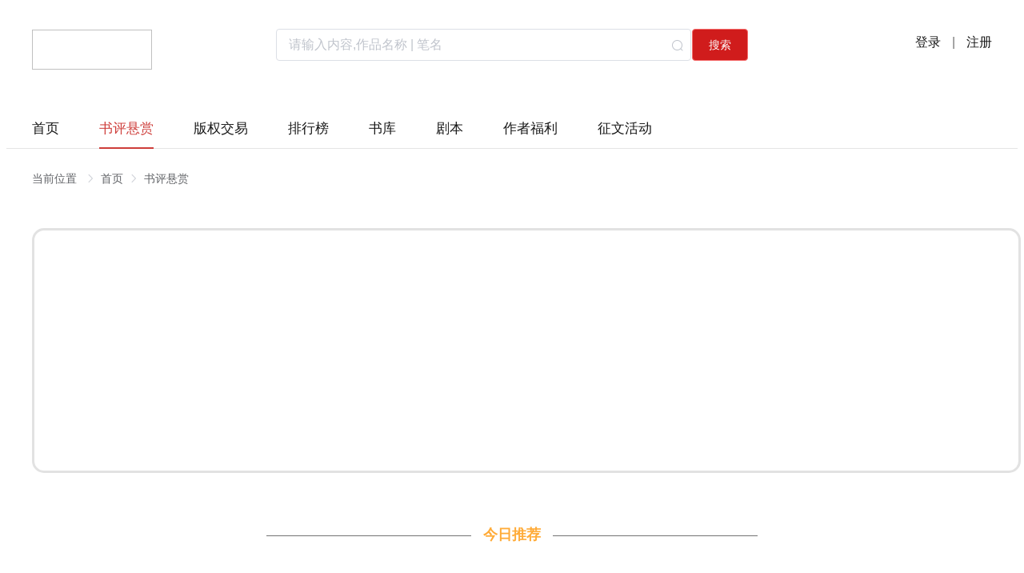

--- FILE ---
content_type: text/html; charset=utf-8
request_url: https://www.aiwenzhe.com/StudioIndex
body_size: 3133
content:
<!doctype html>
<html data-n-head-ssr>
  <head >
    <title>爱文者有奖书评活动-看小说发评论赚阅读币-爱文者书评悬赏</title><meta data-n-head="ssr" http-equiv="Content-Security-Policy" content="upgrade-insecure-requests"><meta data-n-head="ssr" http-equiv="Content-Type" content="text/html; charset=utf-8"><meta data-n-head="ssr" name="viewport" content="width=device-width, initial-scale=1"><meta data-n-head="ssr" name="renderer" content="webkit"><meta data-n-head="ssr" http-equiv="X-UA-Compatible" content="IE=edge,chrome=1"><meta data-n-head="ssr" name="apple-mobile-web-app-capable" content="yes"><meta data-n-head="ssr" data-hid="description" name="description" content="爱文者有奖书评活动-看小说发评论赚阅读币-爱文者书评悬赏"><meta data-n-head="ssr" data-hid="keywords" name="keywords" content="书评悬赏,有奖书评"><link data-n-head="ssr" rel="icon" type="image/x-icon" href="/favicon.ico"><script data-n-head="ssr" src="/js/jquery.js" type="text/javascript" charset="utf-8"></script><script data-n-head="ssr" src="https://s9.cnzz.com/stat.php?id=1279272830" type="text/javascript" charset="utf-8"></script><script data-n-head="ssr" src="/ueditor/ueditor.config.js" type="text/javascript" charset="utf-8"></script><script data-n-head="ssr" src="/ueditor/ueditor.all.js" type="text/javascript" charset="utf-8"></script><script data-n-head="ssr" src="/ueditor/ueditor.parse.min.js" type="text/javascript" charset="utf-8"></script><script data-n-head="ssr" src="/ueditor/lang/zh-cn/zh-cn.js" type="text/javascript" charset="utf-8"></script><link rel="preload" href="/_nuxt/f40ee5b.js" as="script"><link rel="preload" href="/_nuxt/css/7b4b113.css" as="style"><link rel="preload" href="/_nuxt/fd11704.js" as="script"><link rel="preload" href="/_nuxt/css/549dea5.css" as="style"><link rel="preload" href="/_nuxt/7f6779a.js" as="script"><link rel="preload" href="/_nuxt/css/1ca3135.css" as="style"><link rel="preload" href="/_nuxt/4fe498a.js" as="script"><link rel="stylesheet" href="/_nuxt/css/7b4b113.css"><link rel="stylesheet" href="/_nuxt/css/549dea5.css"><link rel="stylesheet" href="/_nuxt/css/1ca3135.css">
  </head>
  <body >
    <div data-server-rendered="true" id="__nuxt"><!----><div id="__layout"><div class="home" data-v-c48f6c6c><div data-v-c48f6c6c><div class="bc-white bb" data-v-5429d79a data-v-c48f6c6c><div class="headerCommon pt-3" data-v-5429d79a><div class="el-row" style="margin-left:-10px;margin-right:-10px;" data-v-5429d79a><div class="el-col el-col-6" style="padding-left:10px;padding-right:10px;margin-top:14px;" data-v-5429d79a><a href="/" class="nuxt-link-active" data-v-5429d79a><img class="lagoImg" data-v-5429d79a></a></div> <div class="seaDiv el-col el-col-12" style="padding-left:10px;padding-right:10px;" data-v-5429d79a><div class="seaInput fl el-input el-input--suffix" style="width:88%;border-radius:none !important;" data-v-5429d79a><!----><input type="text" autocomplete="off" name="keyword" placeholder="请输入内容,作品名称 | 笔名" class="el-input__inner"><!----><span class="el-input__suffix"><span class="el-input__suffix-inner"><i class="el-input__icon el-icon-search"></i><!----><!----><!----></span><!----></span><!----><!----></div> <button type="button" class="el-button fr el-button--danger" style="background:#D01C1C;" data-v-5429d79a><!----><!----><span>搜索</span></button></div> <div class="el-col el-col-6" style="padding-left:10px;padding-right:10px;" data-v-5429d79a><div class="grid-content login clearfix " style="display:none;" data-v-5429d79a><span class="fl mx-3" data-v-5429d79a><img class="demoImg br-50" data-v-5429d79a> <ul class="tUserinfo box-shadow" style="display:none;" data-v-5429d79a><li class="clearfix" data-v-5429d79a><img class="demoImgimg br-50 fl" data-v-5429d79a> <div class="fl w-80 ml-2" data-v-5429d79a><p style="font-size:13px;text-align:left;" data-v-5429d79a><span data-v-5429d79a></span></p> <p style="font-size:10px;text-align:left;" data-v-5429d79a><span style="margin-left:10px;" data-v-5429d79a>ID:</span></p></div></li> <!----> <a href="/Reader/PersonalSettings" data-v-5429d79a><li class=" mt-2" data-v-5429d79a><i class="el-icon-user" data-v-5429d79a></i> <span style="margin-left:10px;" data-v-5429d79a>个人设置</span></li></a> <a href="/Reader/changeBook" data-v-5429d79a><li class=" mt-2" data-v-5429d79a><i class="el-icon-coin" data-v-5429d79a></i> <span style="margin-left:10px;" data-v-5429d79a>我的书架</span></li></a> <a href="/Reader/VoucherCenter" data-v-5429d79a><li class=" mt-2" data-v-5429d79a><i class="el-icon-coin" data-v-5429d79a></i> <span style="margin-left:10px;" data-v-5429d79a>充值中心</span></li></a> <a href="/Reader/MyFoot" data-v-5429d79a><li class=" mt-2" data-v-5429d79a><i class="el-icon-location-outline" data-v-5429d79a></i> <span style="margin-left:10px;" data-v-5429d79a>我的足迹</span></li></a> <li class=" mt-2" data-v-5429d79a><i class="el-icon-switch-button" data-v-5429d79a></i> <span style="margin-left:10px;" data-v-5429d79a>退出登录</span></li></ul></span> <div class="fl mx-3 text-center" data-v-5429d79a><a href="/Reader/changeBook" data-v-5429d79a><img src="/_nuxt/img/book.940773b.png" style="width:20px;" data-v-5429d79a> <div class="tc-gray" data-v-5429d79a>书架</div></a></div> <div class="fl text-center" data-v-5429d79a><a href="/Reader/InfoCenter" data-v-5429d79a><div class="el-badge item" data-v-5429d79a><img src="/_nuxt/img/bell.ab86b5a.png" style="width:20px;" data-v-5429d79a><sup class="el-badge__content el-badge__content--undefined is-fixed">0</sup></div> <div class="tc-gray" data-v-5429d79a>消息</div></a></div></div> <div class="grid-content login clearfix tc-gray" data-v-5429d79a><a href="/login" data-v-5429d79a>登录</a> <span class="mx-2" data-v-5429d79a>|</span> <a href="/register" data-v-5429d79a>注册</a></div></div></div> <div class="clearfix mt-9" data-v-5429d79a></div> <div class="navBar tc-181818 clearfix" data-v-5429d79a><div class="fl el-tabs el-tabs--top" data-v-5429d79a><div class="el-tabs__header is-top"><div class="el-tabs__nav-wrap is-top"><div class="el-tabs__nav-scroll"><div role="tablist" class="el-tabs__nav is-top" style="transform:translateX(-0px);"><div class="el-tabs__active-bar is-top" style="width:0px;transform:translateX(0px);ms-transform:translateX(0px);webkit-transform:translateX(0px);"></div></div></div></div></div><div class="el-tabs__content"><div role="tabpanel" id="pane-/" aria-labelledby="tab-/" class="el-tab-pane" data-v-5429d79a></div> <div role="tabpanel" aria-hidden="true" id="pane-/StudioIndex" aria-labelledby="tab-/StudioIndex" class="el-tab-pane" style="display:none;" data-v-5429d79a></div> <div role="tabpanel" aria-hidden="true" id="pane-copyright" aria-labelledby="tab-copyright" class="el-tab-pane" style="display:none;" data-v-5429d79a></div> <div role="tabpanel" aria-hidden="true" id="pane-/ranking" aria-labelledby="tab-/ranking" class="el-tab-pane" style="display:none;" data-v-5429d79a></div> <div role="tabpanel" aria-hidden="true" id="pane-/list" aria-labelledby="tab-/list" class="el-tab-pane" style="display:none;" data-v-5429d79a></div> <div role="tabpanel" aria-hidden="true" id="pane-/list?cate_id=31" aria-labelledby="tab-/list?cate_id=31" class="el-tab-pane" style="display:none;" data-v-5429d79a></div> <div role="tabpanel" aria-hidden="true" id="pane-/morepage?page=fuli" aria-labelledby="tab-/morepage?page=fuli" class="el-tab-pane" style="display:none;" data-v-5429d79a></div> <div role="tabpanel" aria-hidden="true" id="pane-/special" aria-labelledby="tab-/special" class="el-tab-pane" style="display:none;" data-v-5429d79a></div> <!----></div></div></div></div></div></div> <div class="mgContainer" data-v-c48f6c6c><div data-v-1ce93765 data-v-c48f6c6c><div data-v-1ce93765><div class="py-6" data-v-1ce93765><div aria-label="Breadcrumb" role="navigation" class="el-breadcrumb" data-v-1ce93765><span class="el-breadcrumb__item" data-v-1ce93765><span role="link" class="el-breadcrumb__inner">
            当前位置
          </span><span role="presentation" class="el-breadcrumb__separator"></span></span> <span class="el-breadcrumb__item" data-v-1ce93765><span role="link" class="el-breadcrumb__inner">首页</span><span role="presentation" class="el-breadcrumb__separator"></span></span> <span class="el-breadcrumb__item" data-v-1ce93765><span role="link" class="el-breadcrumb__inner">书评悬赏</span><span role="presentation" class="el-breadcrumb__separator"></span></span></div></div></div> <div class="position-relative mb-5" data-v-1ce93765><div class="el-row is-align-bottom el-row--flex" style="margin-left:-15px;margin-right:-15px;" data-v-1ce93765></div></div> <div class="bannerFirst plr" data-v-1ce93765><div data-v-1ce93765></div></div> <div class="position-relative mt-5" data-v-1ce93765><div class="el-row is-align-bottom el-row--flex" style="margin-left:-15px;margin-right:-15px;" data-v-1ce93765><div class="el-col el-col-12" style="padding-left:15px;padding-right:15px;" data-v-1ce93765><div class="grid-content" data-v-1ce93765></div></div> <div class="el-col el-col-12" style="padding-left:15px;padding-right:15px;" data-v-1ce93765><div class="grid-content" data-v-1ce93765></div></div></div></div> <div class=" clearfix mt-4 bc-white" data-v-1ce93765><div class="py-4" data-v-1ce93765><p class="tc-gray" style="width:1200px;text-align:center" data-v-1ce93765>————————————————<span class="fw-bd plr tc-ffab38 fz-18" data-v-1ce93765>今日推荐</span>————————————————</p></div> <div data-v-1ce93765></div></div> <div class="position-relative mt-5" data-v-1ce93765><div class="el-row is-align-bottom el-row--flex" style="margin-left:-15px;margin-right:-15px;" data-v-1ce93765><div class="el-col el-col-8" style="padding-left:15px;padding-right:15px;" data-v-1ce93765><div class="grid-content bc-orange" data-v-1ce93765><div class="text-center tc-white fw-bd fz-20 p-3" data-v-1ce93765>
					男频悬赏榜
				</div> <div class="p-1" data-v-1ce93765><div class="bc-white clearfix" data-v-1ce93765></div> </div></div></div> <div class="el-col el-col-8" style="padding-left:15px;padding-right:15px;" data-v-1ce93765><div class="grid-content bc-orange" data-v-1ce93765><div class="text-center tc-white fw-bd fz-20 p-3" data-v-1ce93765>
					女频悬赏榜
				</div> <div class="p-1" data-v-1ce93765><div class="bc-white clearfix" data-v-1ce93765></div> </div></div></div> <div class="el-col el-col-8" style="padding-left:15px;padding-right:15px;" data-v-1ce93765><div class="grid-content bc-orange" data-v-1ce93765><div class="text-center tc-white fw-bd fz-20 p-3" data-v-1ce93765>
					文艺剧本悬赏榜
				</div> <div class="p-1" data-v-1ce93765><div class="bc-white clearfix" data-v-1ce93765></div> </div></div></div></div></div> <div class=" clearfix mt-4 bc-white" data-v-1ce93765></div> <div class=" clearfix mt-4 bc-white" data-v-1ce93765><div class="py-4" data-v-1ce93765><p class="tc-gray" style="width:1200px;text-align:center" data-v-1ce93765>————————————————<span class="fw-bd plr tc-ffab38 fz-18" data-v-1ce93765>活动书籍</span>————————————————</p></div> <div class="w-100 clearfix" data-v-1ce93765></div> <div id class="w-100 clearfix text-center mt-5" data-v-1ce93765><div class="el-pagination is-background" data-v-1ce93765><button type="button" disabled="disabled" class="btn-prev"><i class="el-icon el-icon-arrow-left"></i></button><ul class="el-pager"><!----><!----><!----><!----></ul><button type="button" class="btn-next"><i class="el-icon el-icon-arrow-right"></i></button></div></div></div> <div class=" clearfix mt-4 bc-white" data-v-1ce93765><div class="py-4" data-v-1ce93765><p class="tc-gray" style="width:1200px;text-align:center" data-v-1ce93765>————————————————<span class="fw-bd plr tc-ffab38 fz-18" data-v-1ce93765>热心读者</span>————————————————</p></div> <div class="clearfix" data-v-1ce93765></div></div></div></div> <div class="bc-silver" data-v-c48f6c6c><div class="mt-200 clearfix text-center" style="width:100%;" data-v-a5c94aaa data-v-c48f6c6c><ul class="all_width firstContent clearfix text-center" data-v-a5c94aaa></ul> <ul class="all_width seconedContent clearfix text-center" data-v-a5c94aaa><li class="mt-3" data-v-a5c94aaa><a href="/morepage?page=about" data-v-a5c94aaa><span class="tc-gray" data-v-a5c94aaa> 关于我们 </span></a></li> <li class="mt-3" data-v-a5c94aaa><a href="/morepage?page=contact" data-v-a5c94aaa><span class="tc-gray" data-v-a5c94aaa> 联系我们 </span></a></li> <li class="mt-3" data-v-a5c94aaa><a href="/news" data-v-a5c94aaa><span class="tc-gray" data-v-a5c94aaa> 新闻中心 </span></a></li> <li class="mt-3" data-v-a5c94aaa><a href="/help" data-v-a5c94aaa><span class="tc-gray" data-v-a5c94aaa> 用户帮助 </span></a></li> <li class="mt-3" data-v-a5c94aaa><a href="/privateLetter" data-v-a5c94aaa><span class="tc-gray" data-v-a5c94aaa> 侵权投诉 </span></a></li> <li class="mt-3" data-v-a5c94aaa><span class="tc-gray" data-v-a5c94aaa><a target="_blank" href="https://new.cnzz.com/v1/login.php?siteid=1279272830" style="text-decoration: none; color: #747474" data-v-a5c94aaa>
          数据统计
        </a></span></li></ul> <div class="all_width" data-v-a5c94aaa><p class="mt-4 cursor-pointer jump_a" data-v-a5c94aaa></p> <p class="cursor-pointer jump_a" data-v-a5c94aaa></p></div></div></div> <!----></div></div></div><script>window.__NUXT__=(function(a){return {layout:"home\u002Findex",data:[{}],fetch:{},error:a,state:{LoginStatus:false},serverRendered:true,routePath:"\u002FStudioIndex",config:{_app:{basePath:"\u002F",assetsPath:"\u002F_nuxt\u002F",cdnURL:a}}}}(null));</script><script src="/_nuxt/f40ee5b.js" defer></script><script src="/_nuxt/4fe498a.js" defer></script><script src="/_nuxt/fd11704.js" defer></script><script src="/_nuxt/7f6779a.js" defer></script>
  </body>
</html>


--- FILE ---
content_type: text/css; charset=UTF-8
request_url: https://www.aiwenzhe.com/_nuxt/css/549dea5.css
body_size: 84259
content:
.__nuxt-error-page{padding:1rem;background:#f7f8fb;color:#47494e;text-align:center;display:flex;justify-content:center;align-items:center;flex-direction:column;font-family:sans-serif;font-weight:100!important;-ms-text-size-adjust:100%;-webkit-text-size-adjust:100%;-webkit-font-smoothing:antialiased;position:absolute;top:0;left:0;right:0;bottom:0}.__nuxt-error-page .error{max-width:450px}.__nuxt-error-page .title{font-size:1.5rem;margin-top:15px;color:#47494e;margin-bottom:8px}.__nuxt-error-page .description{color:#7f828b;line-height:21px;margin-bottom:10px}.__nuxt-error-page a{color:#7f828b!important;text-decoration:none}.__nuxt-error-page .logo{position:fixed;left:12px;bottom:12px}.nuxt-progress{position:fixed;top:0;left:0;right:0;height:2px;width:0;opacity:1;transition:width .1s,opacity .4s;background-color:#000;z-index:999999}.nuxt-progress.nuxt-progress-notransition{transition:none}.nuxt-progress-failed{background-color:red}[data-v-a5c94aaa]{font-family:Helvetica Neue,Helvetica,PingFang SC,Hiragino Sans GB,Microsoft YaHei,微软雅黑,Arial,sans-serif}ul[data-v-a5c94aaa]{list-style:none}[data-v-a5c94aaa] .el-pagination.is-background .el-pager li:not(.disabled).active{background-color:#d01c1c}.bb-dotted[data-v-a5c94aaa]{border-bottom:1px dotted #e5e5e5}.lh-35[data-v-a5c94aaa]{line-height:35px}.resizeNone .el-textarea__inner[data-v-a5c94aaa]{resize:none}.con-alin[data-v-a5c94aaa]{display:flex;align-items:center}.con-center[data-v-a5c94aaa]{justify-content:space-around}.con-center2[data-v-a5c94aaa],.con-center[data-v-a5c94aaa]{display:flex;flex-wrap:wrap;align-items:center}.con-center2[data-v-a5c94aaa]{justify-content:center}.con-between[data-v-a5c94aaa]{display:flex;align-items:center;justify-content:space-between}.bc-ping[data-v-a5c94aaa]{background-color:#f6d2d2}[data-v-a5c94aaa] .el-breadcrumb{font-size:14px}body[data-v-a5c94aaa]{margin:0!important}.bc-lightyellow[data-v-a5c94aaa]{background-color:#fbf8f3}.bc-f3f3f3[data-v-a5c94aaa]{background-color:#f3f3f3}.bc-deepred[data-v-a5c94aaa]{background-color:#d01c1c}.mg-auto[data-v-a5c94aaa]{margin:auto}.line-1[data-v-a5c94aaa]{overflow:hidden;white-space:nowrap;text-overflow:ellipsis}.o-line[data-v-a5c94aaa]{outline:1px solid red}a[data-v-a5c94aaa]{color:#181818}a[data-v-a5c94aaa],a[data-v-a5c94aaa]:hover{text-decoration:none}a[data-v-a5c94aaa]:hover{color:#000;color:initial}.box-shadow[data-v-a5c94aaa]{box-shadow:0 0 1.07143rem 0 rgba(0,0,0,.1)}.BookRightPanl[data-v-a5c94aaa]{width:850px!important;float:left;margin-left:20px!important;min-height:600px;background:#fff}.el-row[data-v-a5c94aaa]{margin-bottom:20px}.el-row[data-v-a5c94aaa]:last-child{margin-bottom:0}.el-col[data-v-a5c94aaa]{border-radius:4px}.bg-purple-dark[data-v-a5c94aaa]{background:#99a9bf}.bg-purple[data-v-a5c94aaa]{background:#d3dce6}.bg-purple-light[data-v-a5c94aaa]{background:#e5e9f2}.row-bg[data-v-a5c94aaa]{padding:10px 0;background-color:#f9fafc}.w-30[data-v-a5c94aaa]{width:30%}.w-33[data-v-a5c94aaa]{width:33%}.w-20[data-v-a5c94aaa]{width:20%}.w-22[data-v-a5c94aaa]{width:22%}.w-23[data-v-a5c94aaa]{width:23%}.w-24[data-v-a5c94aaa]{width:24%}.w-25[data-v-a5c94aaa]{width:25%}.w-15[data-v-a5c94aaa]{width:15%}.w-85[data-v-a5c94aaa]{width:85%}.w-80[data-v-a5c94aaa]{width:80%}.lh-20[data-v-a5c94aaa]{line-height:1.25rem}.cursor-pointer[data-v-a5c94aaa]{cursor:pointer}.op-0[data-v-a5c94aaa]{opacity:0}.op-6[data-v-a5c94aaa]{opacity:.6}.veralign-middle[data-v-a5c94aaa]{vertical-align:middle!important}.ws-nr[data-v-a5c94aaa]{white-space:nowrap}.container[data-v-a5c94aaa]{width:100%;padding-right:15px;padding-left:15px;margin-right:auto;margin-left:auto}.clearfix[data-v-a5c94aaa]:after{content:"";display:block;clear:both}.dp-ib[data-v-a5c94aaa]{display:inline-block}.bd-none[data-v-a5c94aaa]{border:none!important}.bd-b[data-v-a5c94aaa]{border-bottom:1px solid #e5e5e5}.bd-gray[data-v-a5c94aaa]{border:1px solid #e5e5e5}.br-gray[data-v-a5c94aaa]{border-right:1px solid #e5e5e5}.w-4[data-v-a5c94aaa]{width:4%}.w-10[data-v-a5c94aaa]{width:10%}.w-100[data-v-a5c94aaa]{width:100%}.w-90[data-v-a5c94aaa]{width:90%}.w-50[data-v-a5c94aaa]{width:50%}.w-40[data-v-a5c94aaa]{width:40%}.w-45[data-v-a5c94aaa]{width:45%}.w-60[data-v-a5c94aaa]{width:60%}.w-65[data-v-a5c94aaa]{width:65%}.w-70[data-v-a5c94aaa]{width:70%}.w-75[data-v-a5c94aaa]{width:75%}.fw-bd[data-v-a5c94aaa]{font-weight:700}.fz-21[data-v-a5c94aaa]{font-size:1.3125rem}.fz-24[data-v-a5c94aaa]{font-size:1.5rem}.fz-18[data-v-a5c94aaa]{font-size:1.125rem}.fz-16[data-v-a5c94aaa]{font-size:1rem}.fz-15[data-v-a5c94aaa]{font-size:.9375rem}.fz-14[data-v-a5c94aaa]{font-size:.875rem}.fz-13[data-v-a5c94aaa]{font-size:.8125rem}.fz-12[data-v-a5c94aaa]{font-size:.75rem}.tc-c4c4c4[data-v-a5c94aaa]{color:#c4c4c4}.tc-f43f3f[data-v-a5c94aaa]{color:#f43f3f}.tc-07c474[data-v-a5c94aaa]{color:#07c474}.tc-fd3d11[data-v-a5c94aaa]{color:#fd3d11}.tc-347ced[data-v-a5c94aaa]{color:#347ced}.tc-181818[data-v-a5c94aaa]{color:#181818}.tc-000000[data-v-a5c94aaa]{color:#000}.tc-theme[data-v-a5c94aaa]{color:#49a0f1}.tc-lightTheme[data-v-a5c94aaa]{color:#c4eaca}.tc-red[data-v-a5c94aaa]{color:#d01c1c}.tc-db2935[data-v-a5c94aaa]{color:#db2935}.tc-gray[data-v-a5c94aaa]{color:#747474}.tc-lightGray[data-v-a5c94aaa]{color:#d1d1d1}.tc-silver[data-v-a5c94aaa]{color:#f4f4f6}.tc-white[data-v-a5c94aaa]{color:#fff}.tc-cbcbcb[data-v-a5c94aaa]{color:#cbcbcb}.tc-body[data-v-a5c94aaa]{color:#000;color:initial}.tc-ffab38[data-v-a5c94aaa]{color:#ffab38}.tc-blue[data-v-a5c94aaa]{color:#4284ed}.tc-lightblue[data-v-a5c94aaa]{color:#1d9de6}.bd-blue[data-v-a5c94aaa]{border:1px solid #4284ed}.bd-lightblue[data-v-a5c94aaa]{border:1px solid #1d9de6}.tc-green[data-v-a5c94aaa]{color:#79c471}.bd-green[data-v-a5c94aaa]{border:1px solid #79c471}.tc-lightorange[data-v-a5c94aaa]{color:#ed8e69}.bc-orange[data-v-a5c94aaa]{background-color:orange}.tc-orange[data-v-a5c94aaa]{color:orange}.bd-orange[data-v-a5c94aaa]{border:1px solid orange}.bc-dadada[data-v-a5c94aaa]{background-color:#dadada}.bc-ebf5ff[data-v-a5c94aaa]{background-color:#ebf5ff}.bc-blue[data-v-a5c94aaa]{background-color:#3691e9}.bc-49a0f1[data-v-a5c94aaa]{background-color:#49a0f1}.bc-f45f5f[data-v-a5c94aaa]{background-color:#f45f5f}.bc-fa8864[data-v-a5c94aaa]{background-color:#fa8864}.bc-59bdfc[data-v-a5c94aaa]{background-color:#59bdfc}.bc-24c631[data-v-a5c94aaa]{background-color:#24c631}.bc-eef5ff[data-v-a5c94aaa]{background-color:#eef5ff}.bc-ffeeee[data-v-a5c94aaa]{background-color:#fee}.bc-fd3d11[data-v-a5c94aaa]{background-color:#fd3d11}.bc-cbcbcb[data-v-a5c94aaa]{background-color:#cbcbcb}.bc-white[data-v-a5c94aaa]{background:#fff}.bc-silver[data-v-a5c94aaa]{background-color:#f4f4f6}.bc-lightgray[data-v-a5c94aaa]{background:#d1d1d1}.bc-green[data-v-a5c94aaa]{background:#07c474}.bc-red[data-v-a5c94aaa]{background:#d01c1c}.bd-red[data-v-a5c94aaa]{border:1px solid #d01c1c}.bc-e5e5e5[data-v-a5c94aaa]{background-color:#e5e5e5}.bc-blue[data-v-a5c94aaa]{background:#347ced}.lh-36[data-v-a5c94aaa]{line-height:1.125rem}.lh-30[data-v-a5c94aaa]{line-height:30px}.text-indent2[data-v-a5c94aaa]{text-indent:2em}.d-inline-block[data-v-a5c94aaa]{display:inline-block}.d-flex[data-v-a5c94aaa]{display:flex}.flex-column[data-v-a5c94aaa]{flex-direction:column}.flex-row[data-v-a5c94aaa]{flex-direction:row}.justify-content-start[data-v-a5c94aaa]{justify-content:start}.justify-content-center[data-v-a5c94aaa]{justify-content:center}.justify-content-between[data-v-a5c94aaa]{justify-content:space-between}.justify-content-around[data-v-a5c94aaa]{justify-content:space-around}.justify-content-end[data-v-a5c94aaa]{justify-content:end}.justify-items-around[data-v-a5c94aaa]{justify-items:center}.align-item-start[data-v-a5c94aaa]{align-items:start}.align-item-center[data-v-a5c94aaa]{align-items:center}.align-item-baseline[data-v-a5c94aaa]{align-items:baseline}.align-item-stretch[data-v-a5c94aaa]{align-items:stretch}.align-item-end[data-v-a5c94aaa]{align-items:flex-end}.flex-wrap[data-v-a5c94aaa]{flex-wrap:wrap}.flex-grow-1[data-v-a5c94aaa]{flex-grow:1}.flex-shrink[data-v-a5c94aaa]{flex-shrink:0}.d-grid[data-v-a5c94aaa]{display:grid!important}.grid-align-items[data-v-a5c94aaa]{align-items:center}.d-2fr[data-v-a5c94aaa]{grid-template-columns:repeat(2,1fr)}.d-3fr[data-v-a5c94aaa]{grid-template-columns:repeat(3,1fr)}.d-4fr[data-v-a5c94aaa]{grid-template-columns:repeat(4,1fr)}.d-5fr[data-v-a5c94aaa]{grid-template-columns:repeat(5,1fr)}.text-center[data-v-a5c94aaa]{text-align:center}.text-left[data-v-a5c94aaa]{text-align:left}.text-right[data-v-a5c94aaa]{text-align:right}.text-nowrap[data-v-a5c94aaa]{white-space:nowrap}.bxy[data-v-a5c94aaa]{border:1px solid #e1e1e1}.bt[data-v-a5c94aaa]{border-top:1px solid #e5e5e5}.bb[data-v-a5c94aaa]{border-bottom:1px solid #e5e5e5}.bn[data-v-a5c94aaa]{border:none}.rounded-10[data-v-a5c94aaa]{border-radius:.3125rem}.rounded-100[data-v-a5c94aaa]{border-radius:6.25rem}.plr[data-v-a5c94aaa]{padding-left:.9375rem;padding-right:.9375rem}.p-1[data-v-a5c94aaa]{padding:.3125rem}.p-2[data-v-a5c94aaa]{padding:.625rem}.p-3[data-v-a5c94aaa]{padding:.9375rem}.p-4[data-v-a5c94aaa]{padding:1.25rem}.p-5[data-v-a5c94aaa]{padding:1.5625rem}.pt-1[data-v-a5c94aaa]{padding-top:.3125rem}.pt-2[data-v-a5c94aaa]{padding-top:.625rem}.pt-3[data-v-a5c94aaa]{padding-top:.9375rem}.pt-4[data-v-a5c94aaa]{padding-top:1.25rem}.pt-5[data-v-a5c94aaa]{padding-top:1.5625rem}.pt-6[data-v-a5c94aaa]{padding-top:1.875rem}.pt-8[data-v-a5c94aaa]{padding-top:2.5rem}.pt-12[data-v-a5c94aaa]{padding-top:3.75rem}.pr-1[data-v-a5c94aaa]{padding-right:.3125rem}.pr-2[data-v-a5c94aaa]{padding-right:.625rem}.pr-3[data-v-a5c94aaa]{padding-right:.9375rem}.pr-4[data-v-a5c94aaa]{padding-right:1.25rem}.pr-5[data-v-a5c94aaa]{padding-right:1.5625rem}.pb-1[data-v-a5c94aaa]{padding-bottom:.3125rem}.pb-2[data-v-a5c94aaa]{padding-bottom:.625rem}.pb-3[data-v-a5c94aaa]{padding-bottom:.9375rem}.pb-4[data-v-a5c94aaa]{padding-bottom:1.25rem}.pb-5[data-v-a5c94aaa]{padding-bottom:1.5625rem}.pb-6[data-v-a5c94aaa]{padding-bottom:1.875rem}.pb-8[data-v-a5c94aaa]{padding-bottom:2.5rem}.pl-1[data-v-a5c94aaa]{padding-left:.3125rem}.pl-2[data-v-a5c94aaa]{padding-left:.625rem}.pl-3[data-v-a5c94aaa]{padding-left:.9375rem}.pl-4[data-v-a5c94aaa]{padding-left:1.25rem}.pl-5[data-v-a5c94aaa]{padding-left:1.5625rem}.px-1[data-v-a5c94aaa]{padding-left:.3125rem;padding-right:.3125rem}.px-2[data-v-a5c94aaa]{padding-left:.625rem;padding-right:.625rem}.px-3[data-v-a5c94aaa]{padding-left:.9375rem;padding-right:.9375rem}.px-4[data-v-a5c94aaa]{padding-left:1.25rem;padding-right:1.25rem}.px-5[data-v-a5c94aaa]{padding-left:1.5625rem;padding-right:1.5625rem}.px-7[data-v-a5c94aaa]{padding-left:2.1875rem;padding-right:2.1875rem}.px-10[data-v-a5c94aaa]{padding-left:3.125rem;padding-right:3.125rem}.py-05[data-v-a5c94aaa]{padding-top:.15625rem;padding-bottom:.15625rem}.py-1[data-v-a5c94aaa]{padding-top:.3125rem;padding-bottom:.3125rem}.py-15[data-v-a5c94aaa]{padding-top:.46875rem;padding-bottom:.46875rem}.py-2[data-v-a5c94aaa]{padding-top:.625rem;padding-bottom:.625rem}.py-3[data-v-a5c94aaa]{padding-top:.9375rem;padding-bottom:.9375rem}.py-4[data-v-a5c94aaa]{padding-top:1.25rem;padding-bottom:1.25rem}.py-5[data-v-a5c94aaa]{padding-top:1.5625rem;padding-bottom:1.5625rem}.py-6[data-v-a5c94aaa]{padding-top:1.875rem;padding-bottom:1.875rem}.mlr[data-v-a5c94aaa]{margin-left:.9375rem;margin-right:.9375rem}.mt-1[data-v-a5c94aaa]{margin-top:.3125rem}.mt-2[data-v-a5c94aaa]{margin-top:.625rem}.mt-3[data-v-a5c94aaa]{margin-top:.9375rem}.mt-4[data-v-a5c94aaa]{margin-top:1.25rem}.mt-5[data-v-a5c94aaa]{margin-top:1.5625rem}.mt-6[data-v-a5c94aaa]{margin-top:1.875rem}.mt-7[data-v-a5c94aaa]{margin-top:2.1875rem}.mt-8[data-v-a5c94aaa]{margin-top:2.5rem}.mt-9[data-v-a5c94aaa]{margin-top:2.8125rem}.mt-15[data-v-a5c94aaa]{margin-top:4.6875rem}.mt-30[data-v-a5c94aaa]{margin-top:9.375rem}.mr-1[data-v-a5c94aaa]{margin-right:.3125rem}.mr-2[data-v-a5c94aaa]{margin-right:.625rem}.mr-3[data-v-a5c94aaa]{margin-right:.9375rem}.mr-4[data-v-a5c94aaa]{margin-right:1.25rem}.mr-5[data-v-a5c94aaa]{margin-right:1.5625rem}.mr-6[data-v-a5c94aaa]{margin-right:1.875rem}.mr-10[data-v-a5c94aaa]{margin-right:3.125rem}.mb-1[data-v-a5c94aaa]{margin-bottom:.3125rem}.mb-2[data-v-a5c94aaa]{margin-bottom:.625rem}.mb-3[data-v-a5c94aaa]{margin-bottom:.9375rem}.mb-4[data-v-a5c94aaa]{margin-bottom:1.25rem}.mb-5[data-v-a5c94aaa]{margin-bottom:1.5625rem}.ml-0[data-v-a5c94aaa]{margin-left:0!important}.ml-1[data-v-a5c94aaa]{margin-left:.3125rem}.ml-2[data-v-a5c94aaa]{margin-left:.625rem}.ml-3[data-v-a5c94aaa]{margin-left:.9375rem}.ml-4[data-v-a5c94aaa]{margin-left:1.25rem}.ml-5[data-v-a5c94aaa]{margin-left:1.5625rem}.ml-6[data-v-a5c94aaa]{margin-left:1.875rem}.ml-7[data-v-a5c94aaa]{margin-left:2.1875rem}.ml-8[data-v-a5c94aaa]{margin-left:2.5rem}.ml-10[data-v-a5c94aaa]{margin-left:3.125rem}.ml-30[data-v-a5c94aaa]{margin-left:9.375rem}.ml-60[data-v-a5c94aaa]{margin-left:18.75rem}.mx-1[data-v-a5c94aaa]{margin-left:.3125rem;margin-right:.3125rem}.mx-15[data-v-a5c94aaa]{margin-left:.46875rem;margin-right:.46875rem}.mx-2[data-v-a5c94aaa]{margin-left:.625rem;margin-right:.625rem}.mx-3[data-v-a5c94aaa]{margin-left:.9375rem;margin-right:.9375rem}.mx-4[data-v-a5c94aaa]{margin-left:1.25rem;margin-right:1.25rem}.mx-5[data-v-a5c94aaa]{margin-left:1.5625rem;margin-right:1.5625rem}.my-1[data-v-a5c94aaa]{margin-top:.3125rem;margin-bottom:.3125rem}.my-2[data-v-a5c94aaa]{margin-top:.625rem;margin-bottom:.625rem}.my-3[data-v-a5c94aaa]{margin-top:.9375rem;margin-bottom:.9375rem}.my-4[data-v-a5c94aaa]{margin-top:1.25rem;margin-bottom:1.25rem}.my-5[data-v-a5c94aaa]{margin-top:1.5625rem;margin-bottom:1.5625rem}.position-relative[data-v-a5c94aaa]{position:relative}.br-50[data-v-a5c94aaa]{border-radius:1.5625rem}.br-100[data-v-a5c94aaa]{border-radius:3.125rem}.br-10[data-v-a5c94aaa]{border-radius:.3125rem}.overflow-hidden[data-v-a5c94aaa]{overflow:hidden}.text-ellipsis01[data-v-a5c94aaa]{-webkit-line-clamp:1;line-height:17px}.text-ellipsis01[data-v-a5c94aaa],.text-ellipsis02[data-v-a5c94aaa]{display:-webkit-box;-webkit-box-orient:vertical;overflow:hidden}.text-ellipsis02[data-v-a5c94aaa]{-webkit-line-clamp:2;line-height:21px}.text-ellipsis03[data-v-a5c94aaa]{line-height:21px;-webkit-line-clamp:3}.text-ellipsis03[data-v-a5c94aaa],.text-ellipsis06[data-v-a5c94aaa]{display:-webkit-box;-webkit-box-orient:vertical;overflow:hidden}.text-ellipsis06[data-v-a5c94aaa]{-webkit-line-clamp:6}.fl[data-v-a5c94aaa]{float:left}.fr[data-v-a5c94aaa]{float:right}.h-100[data-v-a5c94aaa]{height:100%}.h-50[data-v-a5c94aaa]{height:50%}.h-60[data-v-a5c94aaa]{height:60%}.h-30[data-v-a5c94aaa]{height:30%}.h-40[data-v-a5c94aaa]{height:40%}.h-70[data-v-a5c94aaa]{height:70%}.arrow-down[data-v-a5c94aaa],.arrow-left[data-v-a5c94aaa],.arrow-right[data-v-a5c94aaa],.arrow-top[data-v-a5c94aaa],.arrow[data-v-a5c94aaa]{display:inline-block;width:.625rem;height:.625rem;border-width:0 2px 2px 0;border-style:solid}.arrow-top[data-v-a5c94aaa]{transform:rotate(-135deg)}.cur-pointer[data-v-a5c94aaa]{cursor:pointer}.arrow-down[data-v-a5c94aaa]{transform:rotate(45deg)}.arrow-left[data-v-a5c94aaa]{transform:rotate(135deg)}.arrow-right[data-v-a5c94aaa]{transform:rotate(-45deg)}.btn[data-v-a5c94aaa]{background:#49a0f1}.btn-lightGray[data-v-a5c94aaa],.btn[data-v-a5c94aaa]{color:#fff;border-radius:6.25rem;padding:1.25rem 0;text-align:center}.btn-lightGray[data-v-a5c94aaa]{background:#d1d1d1}.btn-border[data-v-a5c94aaa]{border:1px solid #49a0f1;color:#49a0f1;border-radius:6.25rem;padding:1.25rem 0;text-align:center}.main-header[data-v-a5c94aaa]{position:fixed;top:0;right:0;left:0;height:2.5rem;padding-top:2.125rem;z-index:99}.main-view[data-v-a5c94aaa]{padding-bottom:3.625rem;width:100%}.main-content[data-v-a5c94aaa],.main-view[data-v-a5c94aaa]{padding-top:4.6875rem}.main-content[data-v-a5c94aaa],.main-view1[data-v-a5c94aaa],.main-view[data-v-a5c94aaa]{overflow-y:scroll;height:100vh;box-sizing:border-box}.all_width[data-v-a5c94aaa]{width:1200px}.appxia[data-v-a5c94aaa]{line-height:20px;font-size:13px;color:#888}.footcode[data-v-a5c94aaa]{width:70px;height:70px}.mt-200[data-v-a5c94aaa]{margin-top:60px;padding:20px 0;line-height:40px;min-width:1200px}[data-v-a5c94aaa]{margin:0 auto}.firstContent[data-v-a5c94aaa]{text-align:center}.firstContent li[data-v-a5c94aaa]{list-style:none;display:inline;margin-right:50px;display:inline-block}.seconedContent[data-v-a5c94aaa]{clear:both;text-align:center}.seconedContent li[data-v-a5c94aaa]{display:inline;margin-right:48px;font-size:14px;color:#615e5e}p[data-v-a5c94aaa]{text-align:center;font-size:14px;color:#888;line-height:27px}a[data-v-a5c94aaa]{color:#000}[data-v-d3156790]{font-family:Helvetica Neue,Helvetica,PingFang SC,Hiragino Sans GB,Microsoft YaHei,微软雅黑,Arial,sans-serif}ul[data-v-d3156790]{list-style:none}[data-v-d3156790] .el-pagination.is-background .el-pager li:not(.disabled).active{background-color:#d01c1c}.bb-dotted[data-v-d3156790]{border-bottom:1px dotted #e5e5e5}.lh-35[data-v-d3156790]{line-height:35px}.resizeNone .el-textarea__inner[data-v-d3156790]{resize:none}.con-alin[data-v-d3156790]{display:flex;align-items:center}.con-center[data-v-d3156790]{justify-content:space-around}.con-center2[data-v-d3156790],.con-center[data-v-d3156790]{display:flex;flex-wrap:wrap;align-items:center}.con-center2[data-v-d3156790]{justify-content:center}.con-between[data-v-d3156790]{display:flex;align-items:center;justify-content:space-between}.bc-ping[data-v-d3156790]{background-color:#f6d2d2}[data-v-d3156790] .el-breadcrumb{font-size:14px}body[data-v-d3156790]{margin:0!important}.bc-lightyellow[data-v-d3156790]{background-color:#fbf8f3}.bc-f3f3f3[data-v-d3156790]{background-color:#f3f3f3}.bc-deepred[data-v-d3156790]{background-color:#d01c1c}.mg-auto[data-v-d3156790]{margin:auto}.line-1[data-v-d3156790]{overflow:hidden;white-space:nowrap;text-overflow:ellipsis}.o-line[data-v-d3156790]{outline:1px solid red}a[data-v-d3156790]{color:#181818}a[data-v-d3156790],a[data-v-d3156790]:hover{text-decoration:none}a[data-v-d3156790]:hover{color:#000;color:initial}.box-shadow[data-v-d3156790]{box-shadow:0 0 1.07143rem 0 rgba(0,0,0,.1)}.BookRightPanl[data-v-d3156790]{width:850px!important;float:left;margin-left:20px!important;min-height:600px;background:#fff}.el-row[data-v-d3156790]{margin-bottom:20px}.el-row[data-v-d3156790]:last-child{margin-bottom:0}.el-col[data-v-d3156790]{border-radius:4px}.bg-purple-dark[data-v-d3156790]{background:#99a9bf}.bg-purple[data-v-d3156790]{background:#d3dce6}.bg-purple-light[data-v-d3156790]{background:#e5e9f2}.row-bg[data-v-d3156790]{padding:10px 0;background-color:#f9fafc}.w-30[data-v-d3156790]{width:30%}.w-33[data-v-d3156790]{width:33%}.w-20[data-v-d3156790]{width:20%}.w-22[data-v-d3156790]{width:22%}.w-23[data-v-d3156790]{width:23%}.w-24[data-v-d3156790]{width:24%}.w-25[data-v-d3156790]{width:25%}.w-15[data-v-d3156790]{width:15%}.w-85[data-v-d3156790]{width:85%}.w-80[data-v-d3156790]{width:80%}.lh-20[data-v-d3156790]{line-height:1.25rem}.cursor-pointer[data-v-d3156790]{cursor:pointer}.op-0[data-v-d3156790]{opacity:0}.op-6[data-v-d3156790]{opacity:.6}.veralign-middle[data-v-d3156790]{vertical-align:middle!important}.ws-nr[data-v-d3156790]{white-space:nowrap}.container[data-v-d3156790]{width:100%;padding-right:15px;padding-left:15px;margin-right:auto;margin-left:auto}.clearfix[data-v-d3156790]:after{content:"";display:block;clear:both}.dp-ib[data-v-d3156790]{display:inline-block}.bd-none[data-v-d3156790]{border:none!important}.bd-b[data-v-d3156790]{border-bottom:1px solid #e5e5e5}.bd-gray[data-v-d3156790]{border:1px solid #e5e5e5}.br-gray[data-v-d3156790]{border-right:1px solid #e5e5e5}.w-4[data-v-d3156790]{width:4%}.w-10[data-v-d3156790]{width:10%}.w-100[data-v-d3156790]{width:100%}.w-90[data-v-d3156790]{width:90%}.w-50[data-v-d3156790]{width:50%}.w-40[data-v-d3156790]{width:40%}.w-45[data-v-d3156790]{width:45%}.w-60[data-v-d3156790]{width:60%}.w-65[data-v-d3156790]{width:65%}.w-70[data-v-d3156790]{width:70%}.w-75[data-v-d3156790]{width:75%}.fw-bd[data-v-d3156790]{font-weight:700}.fz-21[data-v-d3156790]{font-size:1.3125rem}.fz-24[data-v-d3156790]{font-size:1.5rem}.fz-18[data-v-d3156790]{font-size:1.125rem}.fz-16[data-v-d3156790]{font-size:1rem}.fz-15[data-v-d3156790]{font-size:.9375rem}.fz-14[data-v-d3156790]{font-size:.875rem}.fz-13[data-v-d3156790]{font-size:.8125rem}.fz-12[data-v-d3156790]{font-size:.75rem}.tc-c4c4c4[data-v-d3156790]{color:#c4c4c4}.tc-f43f3f[data-v-d3156790]{color:#f43f3f}.tc-07c474[data-v-d3156790]{color:#07c474}.tc-fd3d11[data-v-d3156790]{color:#fd3d11}.tc-347ced[data-v-d3156790]{color:#347ced}.tc-181818[data-v-d3156790]{color:#181818}.tc-000000[data-v-d3156790]{color:#000}.tc-theme[data-v-d3156790]{color:#49a0f1}.tc-lightTheme[data-v-d3156790]{color:#c4eaca}.tc-red[data-v-d3156790]{color:#d01c1c}.tc-db2935[data-v-d3156790]{color:#db2935}.tc-gray[data-v-d3156790]{color:#747474}.tc-lightGray[data-v-d3156790]{color:#d1d1d1}.tc-silver[data-v-d3156790]{color:#f4f4f6}.tc-white[data-v-d3156790]{color:#fff}.tc-cbcbcb[data-v-d3156790]{color:#cbcbcb}.tc-body[data-v-d3156790]{color:#000;color:initial}.tc-ffab38[data-v-d3156790]{color:#ffab38}.tc-blue[data-v-d3156790]{color:#4284ed}.tc-lightblue[data-v-d3156790]{color:#1d9de6}.bd-blue[data-v-d3156790]{border:1px solid #4284ed}.bd-lightblue[data-v-d3156790]{border:1px solid #1d9de6}.tc-green[data-v-d3156790]{color:#79c471}.bd-green[data-v-d3156790]{border:1px solid #79c471}.tc-lightorange[data-v-d3156790]{color:#ed8e69}.bc-orange[data-v-d3156790]{background-color:orange}.tc-orange[data-v-d3156790]{color:orange}.bd-orange[data-v-d3156790]{border:1px solid orange}.bc-dadada[data-v-d3156790]{background-color:#dadada}.bc-ebf5ff[data-v-d3156790]{background-color:#ebf5ff}.bc-blue[data-v-d3156790]{background-color:#3691e9}.bc-49a0f1[data-v-d3156790]{background-color:#49a0f1}.bc-f45f5f[data-v-d3156790]{background-color:#f45f5f}.bc-fa8864[data-v-d3156790]{background-color:#fa8864}.bc-59bdfc[data-v-d3156790]{background-color:#59bdfc}.bc-24c631[data-v-d3156790]{background-color:#24c631}.bc-eef5ff[data-v-d3156790]{background-color:#eef5ff}.bc-ffeeee[data-v-d3156790]{background-color:#fee}.bc-fd3d11[data-v-d3156790]{background-color:#fd3d11}.bc-cbcbcb[data-v-d3156790]{background-color:#cbcbcb}.bc-white[data-v-d3156790]{background:#fff}.bc-silver[data-v-d3156790]{background-color:#f4f4f6}.bc-lightgray[data-v-d3156790]{background:#d1d1d1}.bc-green[data-v-d3156790]{background:#07c474}.bc-red[data-v-d3156790]{background:#d01c1c}.bd-red[data-v-d3156790]{border:1px solid #d01c1c}.bc-e5e5e5[data-v-d3156790]{background-color:#e5e5e5}.bc-blue[data-v-d3156790]{background:#347ced}.lh-36[data-v-d3156790]{line-height:1.125rem}.lh-30[data-v-d3156790]{line-height:30px}.text-indent2[data-v-d3156790]{text-indent:2em}.d-inline-block[data-v-d3156790]{display:inline-block}.d-flex[data-v-d3156790]{display:flex}.flex-column[data-v-d3156790]{flex-direction:column}.flex-row[data-v-d3156790]{flex-direction:row}.justify-content-start[data-v-d3156790]{justify-content:start}.justify-content-center[data-v-d3156790]{justify-content:center}.justify-content-between[data-v-d3156790]{justify-content:space-between}.justify-content-around[data-v-d3156790]{justify-content:space-around}.justify-content-end[data-v-d3156790]{justify-content:end}.justify-items-around[data-v-d3156790]{justify-items:center}.align-item-start[data-v-d3156790]{align-items:start}.align-item-center[data-v-d3156790]{align-items:center}.align-item-baseline[data-v-d3156790]{align-items:baseline}.align-item-stretch[data-v-d3156790]{align-items:stretch}.align-item-end[data-v-d3156790]{align-items:flex-end}.flex-wrap[data-v-d3156790]{flex-wrap:wrap}.flex-grow-1[data-v-d3156790]{flex-grow:1}.flex-shrink[data-v-d3156790]{flex-shrink:0}.d-grid[data-v-d3156790]{display:grid!important}.grid-align-items[data-v-d3156790]{align-items:center}.d-2fr[data-v-d3156790]{grid-template-columns:repeat(2,1fr)}.d-3fr[data-v-d3156790]{grid-template-columns:repeat(3,1fr)}.d-4fr[data-v-d3156790]{grid-template-columns:repeat(4,1fr)}.d-5fr[data-v-d3156790]{grid-template-columns:repeat(5,1fr)}.text-center[data-v-d3156790]{text-align:center}.text-left[data-v-d3156790]{text-align:left}.text-right[data-v-d3156790]{text-align:right}.text-nowrap[data-v-d3156790]{white-space:nowrap}.bxy[data-v-d3156790]{border:1px solid #e1e1e1}.bt[data-v-d3156790]{border-top:1px solid #e5e5e5}.bb[data-v-d3156790]{border-bottom:1px solid #e5e5e5}.bn[data-v-d3156790]{border:none}.rounded-10[data-v-d3156790]{border-radius:.3125rem}.rounded-100[data-v-d3156790]{border-radius:6.25rem}.plr[data-v-d3156790]{padding-left:.9375rem;padding-right:.9375rem}.p-1[data-v-d3156790]{padding:.3125rem}.p-2[data-v-d3156790]{padding:.625rem}.p-3[data-v-d3156790]{padding:.9375rem}.p-4[data-v-d3156790]{padding:1.25rem}.p-5[data-v-d3156790]{padding:1.5625rem}.pt-1[data-v-d3156790]{padding-top:.3125rem}.pt-2[data-v-d3156790]{padding-top:.625rem}.pt-3[data-v-d3156790]{padding-top:.9375rem}.pt-4[data-v-d3156790]{padding-top:1.25rem}.pt-5[data-v-d3156790]{padding-top:1.5625rem}.pt-6[data-v-d3156790]{padding-top:1.875rem}.pt-8[data-v-d3156790]{padding-top:2.5rem}.pt-12[data-v-d3156790]{padding-top:3.75rem}.pr-1[data-v-d3156790]{padding-right:.3125rem}.pr-2[data-v-d3156790]{padding-right:.625rem}.pr-3[data-v-d3156790]{padding-right:.9375rem}.pr-4[data-v-d3156790]{padding-right:1.25rem}.pr-5[data-v-d3156790]{padding-right:1.5625rem}.pb-1[data-v-d3156790]{padding-bottom:.3125rem}.pb-2[data-v-d3156790]{padding-bottom:.625rem}.pb-3[data-v-d3156790]{padding-bottom:.9375rem}.pb-4[data-v-d3156790]{padding-bottom:1.25rem}.pb-5[data-v-d3156790]{padding-bottom:1.5625rem}.pb-6[data-v-d3156790]{padding-bottom:1.875rem}.pb-8[data-v-d3156790]{padding-bottom:2.5rem}.pl-1[data-v-d3156790]{padding-left:.3125rem}.pl-2[data-v-d3156790]{padding-left:.625rem}.pl-3[data-v-d3156790]{padding-left:.9375rem}.pl-4[data-v-d3156790]{padding-left:1.25rem}.pl-5[data-v-d3156790]{padding-left:1.5625rem}.px-1[data-v-d3156790]{padding-left:.3125rem;padding-right:.3125rem}.px-2[data-v-d3156790]{padding-left:.625rem;padding-right:.625rem}.px-3[data-v-d3156790]{padding-left:.9375rem;padding-right:.9375rem}.px-4[data-v-d3156790]{padding-left:1.25rem;padding-right:1.25rem}.px-5[data-v-d3156790]{padding-left:1.5625rem;padding-right:1.5625rem}.px-7[data-v-d3156790]{padding-left:2.1875rem;padding-right:2.1875rem}.px-10[data-v-d3156790]{padding-left:3.125rem;padding-right:3.125rem}.py-05[data-v-d3156790]{padding-top:.15625rem;padding-bottom:.15625rem}.py-1[data-v-d3156790]{padding-top:.3125rem;padding-bottom:.3125rem}.py-15[data-v-d3156790]{padding-top:.46875rem;padding-bottom:.46875rem}.py-2[data-v-d3156790]{padding-top:.625rem;padding-bottom:.625rem}.py-3[data-v-d3156790]{padding-top:.9375rem;padding-bottom:.9375rem}.py-4[data-v-d3156790]{padding-top:1.25rem;padding-bottom:1.25rem}.py-5[data-v-d3156790]{padding-top:1.5625rem;padding-bottom:1.5625rem}.py-6[data-v-d3156790]{padding-top:1.875rem;padding-bottom:1.875rem}.mlr[data-v-d3156790]{margin-left:.9375rem;margin-right:.9375rem}.mt-1[data-v-d3156790]{margin-top:.3125rem}.mt-2[data-v-d3156790]{margin-top:.625rem}.mt-3[data-v-d3156790]{margin-top:.9375rem}.mt-4[data-v-d3156790]{margin-top:1.25rem}.mt-5[data-v-d3156790]{margin-top:1.5625rem}.mt-6[data-v-d3156790]{margin-top:1.875rem}.mt-7[data-v-d3156790]{margin-top:2.1875rem}.mt-8[data-v-d3156790]{margin-top:2.5rem}.mt-9[data-v-d3156790]{margin-top:2.8125rem}.mt-15[data-v-d3156790]{margin-top:4.6875rem}.mt-30[data-v-d3156790]{margin-top:9.375rem}.mr-1[data-v-d3156790]{margin-right:.3125rem}.mr-2[data-v-d3156790]{margin-right:.625rem}.mr-3[data-v-d3156790]{margin-right:.9375rem}.mr-4[data-v-d3156790]{margin-right:1.25rem}.mr-5[data-v-d3156790]{margin-right:1.5625rem}.mr-6[data-v-d3156790]{margin-right:1.875rem}.mr-10[data-v-d3156790]{margin-right:3.125rem}.mb-1[data-v-d3156790]{margin-bottom:.3125rem}.mb-2[data-v-d3156790]{margin-bottom:.625rem}.mb-3[data-v-d3156790]{margin-bottom:.9375rem}.mb-4[data-v-d3156790]{margin-bottom:1.25rem}.mb-5[data-v-d3156790]{margin-bottom:1.5625rem}.ml-0[data-v-d3156790]{margin-left:0!important}.ml-1[data-v-d3156790]{margin-left:.3125rem}.ml-2[data-v-d3156790]{margin-left:.625rem}.ml-3[data-v-d3156790]{margin-left:.9375rem}.ml-4[data-v-d3156790]{margin-left:1.25rem}.ml-5[data-v-d3156790]{margin-left:1.5625rem}.ml-6[data-v-d3156790]{margin-left:1.875rem}.ml-7[data-v-d3156790]{margin-left:2.1875rem}.ml-8[data-v-d3156790]{margin-left:2.5rem}.ml-10[data-v-d3156790]{margin-left:3.125rem}.ml-30[data-v-d3156790]{margin-left:9.375rem}.ml-60[data-v-d3156790]{margin-left:18.75rem}.mx-1[data-v-d3156790]{margin-left:.3125rem;margin-right:.3125rem}.mx-15[data-v-d3156790]{margin-left:.46875rem;margin-right:.46875rem}.mx-2[data-v-d3156790]{margin-left:.625rem;margin-right:.625rem}.mx-3[data-v-d3156790]{margin-left:.9375rem;margin-right:.9375rem}.mx-4[data-v-d3156790]{margin-left:1.25rem;margin-right:1.25rem}.mx-5[data-v-d3156790]{margin-left:1.5625rem;margin-right:1.5625rem}.my-1[data-v-d3156790]{margin-top:.3125rem;margin-bottom:.3125rem}.my-2[data-v-d3156790]{margin-top:.625rem;margin-bottom:.625rem}.my-3[data-v-d3156790]{margin-top:.9375rem;margin-bottom:.9375rem}.my-4[data-v-d3156790]{margin-top:1.25rem;margin-bottom:1.25rem}.my-5[data-v-d3156790]{margin-top:1.5625rem;margin-bottom:1.5625rem}.position-relative[data-v-d3156790]{position:relative}.br-50[data-v-d3156790]{border-radius:1.5625rem}.br-100[data-v-d3156790]{border-radius:3.125rem}.br-10[data-v-d3156790]{border-radius:.3125rem}.overflow-hidden[data-v-d3156790]{overflow:hidden}.text-ellipsis01[data-v-d3156790]{-webkit-line-clamp:1;line-height:17px}.text-ellipsis01[data-v-d3156790],.text-ellipsis02[data-v-d3156790]{display:-webkit-box;-webkit-box-orient:vertical;overflow:hidden}.text-ellipsis02[data-v-d3156790]{-webkit-line-clamp:2;line-height:21px}.text-ellipsis03[data-v-d3156790]{line-height:21px;-webkit-line-clamp:3}.text-ellipsis03[data-v-d3156790],.text-ellipsis06[data-v-d3156790]{display:-webkit-box;-webkit-box-orient:vertical;overflow:hidden}.text-ellipsis06[data-v-d3156790]{-webkit-line-clamp:6}.fl[data-v-d3156790]{float:left}.fr[data-v-d3156790]{float:right}.h-100[data-v-d3156790]{height:100%}.h-50[data-v-d3156790]{height:50%}.h-60[data-v-d3156790]{height:60%}.h-30[data-v-d3156790]{height:30%}.h-40[data-v-d3156790]{height:40%}.h-70[data-v-d3156790]{height:70%}.arrow-down[data-v-d3156790],.arrow-left[data-v-d3156790],.arrow-right[data-v-d3156790],.arrow-top[data-v-d3156790],.arrow[data-v-d3156790]{display:inline-block;width:.625rem;height:.625rem;border-width:0 2px 2px 0;border-style:solid}.arrow-top[data-v-d3156790]{transform:rotate(-135deg)}.cur-pointer[data-v-d3156790]{cursor:pointer}.arrow-down[data-v-d3156790]{transform:rotate(45deg)}.arrow-left[data-v-d3156790]{transform:rotate(135deg)}.arrow-right[data-v-d3156790]{transform:rotate(-45deg)}.btn[data-v-d3156790]{background:#49a0f1}.btn-lightGray[data-v-d3156790],.btn[data-v-d3156790]{color:#fff;border-radius:6.25rem;padding:1.25rem 0;text-align:center}.btn-lightGray[data-v-d3156790]{background:#d1d1d1}.btn-border[data-v-d3156790]{border:1px solid #49a0f1;color:#49a0f1;border-radius:6.25rem;padding:1.25rem 0;text-align:center}.main-header[data-v-d3156790]{position:fixed;top:0;right:0;left:0;height:2.5rem;padding-top:2.125rem;z-index:99}.main-view[data-v-d3156790]{padding-bottom:3.625rem;width:100%}.main-content[data-v-d3156790],.main-view[data-v-d3156790]{padding-top:4.6875rem}.main-content[data-v-d3156790],.main-view1[data-v-d3156790],.main-view[data-v-d3156790]{overflow-y:scroll;height:100vh;box-sizing:border-box}.w-1200[data-v-d3156790]{width:1200px}.backstagediv[data-v-d3156790]{width:1450px;margin:0 auto}.dangerbutton[data-v-d3156790]{left:50%;transform:translateX(-25%)}.el-menu[data-v-d3156790]{height:800px}[data-v-d3156790] .el-menu-item{margin:30px 0}.rightNav[data-v-d3156790]{background:#d01c1c;color:#fff;text-indent:10px;height:70px;min-width:1200px;line-height:70px}.el-menu-vertical-demo[data-v-d3156790] .el-menu-item:hover,.el-menu-vertical-demo[data-v-d3156790] .el-submenu__title:hover{background:#c8c8df}.el-menu-vertical-demo[data-v-d3156790] .el-menu-item.is-active{background:#fae8e8;border-left:red;border-left-style:solid;border-left-width:3px;color:#000}.el-menu-vertical-demo[data-v-d3156790] .el-submenu__title.is-active{background:#fae8e8;color:#000}.el-menu-vertical-demo[data-v-d3156790] .el-menu-item{height:42px;margin:30px auto;text-align:center;line-height:42px}.groupId span[data-v-d3156790]{font-size:15px;display:inline-block;margin-top:10px}.groupId span[data-v-d3156790]:hover{color:red;cursor:pointer}[data-v-5429d79a]{font-family:Helvetica Neue,Helvetica,PingFang SC,Hiragino Sans GB,Microsoft YaHei,微软雅黑,Arial,sans-serif}[data-v-5429d79a] .el-pagination.is-background .el-pager li:not(.disabled).active{background-color:#d01c1c}.bb-dotted[data-v-5429d79a]{border-bottom:1px dotted #e5e5e5}.lh-35[data-v-5429d79a]{line-height:35px}.resizeNone .el-textarea__inner[data-v-5429d79a]{resize:none}.con-alin[data-v-5429d79a]{display:flex;align-items:center}.con-center[data-v-5429d79a]{justify-content:space-around}.con-center2[data-v-5429d79a],.con-center[data-v-5429d79a]{display:flex;flex-wrap:wrap;align-items:center}.con-center2[data-v-5429d79a]{justify-content:center}.con-between[data-v-5429d79a]{display:flex;align-items:center;justify-content:space-between}.bc-ping[data-v-5429d79a]{background-color:#f6d2d2}[data-v-5429d79a] .el-breadcrumb{font-size:14px}body[data-v-5429d79a]{margin:0!important}.bc-lightyellow[data-v-5429d79a]{background-color:#fbf8f3}.bc-f3f3f3[data-v-5429d79a]{background-color:#f3f3f3}.bc-deepred[data-v-5429d79a]{background-color:#d01c1c}.mg-auto[data-v-5429d79a]{margin:auto}.line-1[data-v-5429d79a]{overflow:hidden;white-space:nowrap;text-overflow:ellipsis}.o-line[data-v-5429d79a]{outline:1px solid red}a[data-v-5429d79a]{color:#181818}a[data-v-5429d79a]:hover{text-decoration:none;color:#000;color:initial}.box-shadow[data-v-5429d79a]{box-shadow:0 0 1.07143rem 0 rgba(0,0,0,.1)}.BookRightPanl[data-v-5429d79a]{width:850px!important;float:left;margin-left:20px!important;min-height:600px;background:#fff}.w-30[data-v-5429d79a]{width:30%}.w-33[data-v-5429d79a]{width:33%}.w-20[data-v-5429d79a]{width:20%}.w-22[data-v-5429d79a]{width:22%}.w-23[data-v-5429d79a]{width:23%}.w-24[data-v-5429d79a]{width:24%}.w-25[data-v-5429d79a]{width:25%}.w-15[data-v-5429d79a]{width:15%}.w-85[data-v-5429d79a]{width:85%}.w-80[data-v-5429d79a]{width:80%}.lh-20[data-v-5429d79a]{line-height:1.25rem}.cursor-pointer[data-v-5429d79a]{cursor:pointer}.op-0[data-v-5429d79a]{opacity:0}.op-6[data-v-5429d79a]{opacity:.6}.veralign-middle[data-v-5429d79a]{vertical-align:middle!important}.ws-nr[data-v-5429d79a]{white-space:nowrap}.container[data-v-5429d79a]{width:100%;padding-right:15px;padding-left:15px;margin-right:auto;margin-left:auto}.clearfix[data-v-5429d79a]:after{content:"";display:block;clear:both}.dp-ib[data-v-5429d79a]{display:inline-block}.bd-none[data-v-5429d79a]{border:none!important}.bd-b[data-v-5429d79a]{border-bottom:1px solid #e5e5e5}.bd-gray[data-v-5429d79a]{border:1px solid #e5e5e5}.br-gray[data-v-5429d79a]{border-right:1px solid #e5e5e5}.w-4[data-v-5429d79a]{width:4%}.w-10[data-v-5429d79a]{width:10%}.w-100[data-v-5429d79a]{width:100%}.w-90[data-v-5429d79a]{width:90%}.w-50[data-v-5429d79a]{width:50%}.w-40[data-v-5429d79a]{width:40%}.w-45[data-v-5429d79a]{width:45%}.w-60[data-v-5429d79a]{width:60%}.w-65[data-v-5429d79a]{width:65%}.w-70[data-v-5429d79a]{width:70%}.w-75[data-v-5429d79a]{width:75%}.fw-bd[data-v-5429d79a]{font-weight:700}.fz-21[data-v-5429d79a]{font-size:1.3125rem}.fz-24[data-v-5429d79a]{font-size:1.5rem}.fz-18[data-v-5429d79a]{font-size:1.125rem}.fz-16[data-v-5429d79a]{font-size:1rem}.fz-15[data-v-5429d79a]{font-size:.9375rem}.fz-14[data-v-5429d79a]{font-size:.875rem}.fz-13[data-v-5429d79a]{font-size:.8125rem}.fz-12[data-v-5429d79a]{font-size:.75rem}.tc-c4c4c4[data-v-5429d79a]{color:#c4c4c4}.tc-f43f3f[data-v-5429d79a]{color:#f43f3f}.tc-07c474[data-v-5429d79a]{color:#07c474}.tc-fd3d11[data-v-5429d79a]{color:#fd3d11}.tc-347ced[data-v-5429d79a]{color:#347ced}.tc-181818[data-v-5429d79a]{color:#181818}.tc-000000[data-v-5429d79a]{color:#000}.tc-theme[data-v-5429d79a]{color:#49a0f1}.tc-lightTheme[data-v-5429d79a]{color:#c4eaca}.tc-red[data-v-5429d79a]{color:#d01c1c}.tc-db2935[data-v-5429d79a]{color:#db2935}.tc-gray[data-v-5429d79a]{color:#747474}.tc-lightGray[data-v-5429d79a]{color:#d1d1d1}.tc-silver[data-v-5429d79a]{color:#f4f4f6}.tc-white[data-v-5429d79a]{color:#fff}.tc-cbcbcb[data-v-5429d79a]{color:#cbcbcb}.tc-body[data-v-5429d79a]{color:#000;color:initial}.tc-ffab38[data-v-5429d79a]{color:#ffab38}.tc-blue[data-v-5429d79a]{color:#4284ed}.tc-lightblue[data-v-5429d79a]{color:#1d9de6}.bd-blue[data-v-5429d79a]{border:1px solid #4284ed}.bd-lightblue[data-v-5429d79a]{border:1px solid #1d9de6}.tc-green[data-v-5429d79a]{color:#79c471}.bd-green[data-v-5429d79a]{border:1px solid #79c471}.tc-lightorange[data-v-5429d79a]{color:#ed8e69}.bc-orange[data-v-5429d79a]{background-color:orange}.tc-orange[data-v-5429d79a]{color:orange}.bd-orange[data-v-5429d79a]{border:1px solid orange}.bc-dadada[data-v-5429d79a]{background-color:#dadada}.bc-ebf5ff[data-v-5429d79a]{background-color:#ebf5ff}.bc-blue[data-v-5429d79a]{background-color:#3691e9}.bc-49a0f1[data-v-5429d79a]{background-color:#49a0f1}.bc-f45f5f[data-v-5429d79a]{background-color:#f45f5f}.bc-fa8864[data-v-5429d79a]{background-color:#fa8864}.bc-59bdfc[data-v-5429d79a]{background-color:#59bdfc}.bc-24c631[data-v-5429d79a]{background-color:#24c631}.bc-eef5ff[data-v-5429d79a]{background-color:#eef5ff}.bc-ffeeee[data-v-5429d79a]{background-color:#fee}.bc-fd3d11[data-v-5429d79a]{background-color:#fd3d11}.bc-cbcbcb[data-v-5429d79a]{background-color:#cbcbcb}.bc-white[data-v-5429d79a]{background:#fff}.bc-silver[data-v-5429d79a]{background-color:#f4f4f6}.bc-lightgray[data-v-5429d79a]{background:#d1d1d1}.bc-green[data-v-5429d79a]{background:#07c474}.bc-red[data-v-5429d79a]{background:#d01c1c}.bd-red[data-v-5429d79a]{border:1px solid #d01c1c}.bc-e5e5e5[data-v-5429d79a]{background-color:#e5e5e5}.bc-blue[data-v-5429d79a]{background:#347ced}.lh-36[data-v-5429d79a]{line-height:1.125rem}.lh-30[data-v-5429d79a]{line-height:30px}.text-indent2[data-v-5429d79a]{text-indent:2em}.d-inline-block[data-v-5429d79a]{display:inline-block}.d-flex[data-v-5429d79a]{display:flex}.flex-column[data-v-5429d79a]{flex-direction:column}.flex-row[data-v-5429d79a]{flex-direction:row}.justify-content-start[data-v-5429d79a]{justify-content:start}.justify-content-center[data-v-5429d79a]{justify-content:center}.justify-content-between[data-v-5429d79a]{justify-content:space-between}.justify-content-around[data-v-5429d79a]{justify-content:space-around}.justify-content-end[data-v-5429d79a]{justify-content:end}.justify-items-around[data-v-5429d79a]{justify-items:center}.align-item-start[data-v-5429d79a]{align-items:start}.align-item-center[data-v-5429d79a]{align-items:center}.align-item-baseline[data-v-5429d79a]{align-items:baseline}.align-item-stretch[data-v-5429d79a]{align-items:stretch}.align-item-end[data-v-5429d79a]{align-items:flex-end}.flex-wrap[data-v-5429d79a]{flex-wrap:wrap}.flex-grow-1[data-v-5429d79a]{flex-grow:1}.flex-shrink[data-v-5429d79a]{flex-shrink:0}.d-grid[data-v-5429d79a]{display:grid!important}.grid-align-items[data-v-5429d79a]{align-items:center}.d-2fr[data-v-5429d79a]{grid-template-columns:repeat(2,1fr)}.d-3fr[data-v-5429d79a]{grid-template-columns:repeat(3,1fr)}.d-4fr[data-v-5429d79a]{grid-template-columns:repeat(4,1fr)}.d-5fr[data-v-5429d79a]{grid-template-columns:repeat(5,1fr)}.text-center[data-v-5429d79a]{text-align:center}.text-left[data-v-5429d79a]{text-align:left}.text-right[data-v-5429d79a]{text-align:right}.text-nowrap[data-v-5429d79a]{white-space:nowrap}.bxy[data-v-5429d79a]{border:1px solid #e1e1e1}.bt[data-v-5429d79a]{border-top:1px solid #e5e5e5}.bb[data-v-5429d79a]{border-bottom:1px solid #e5e5e5}.bn[data-v-5429d79a]{border:none}.rounded-10[data-v-5429d79a]{border-radius:.3125rem}.rounded-100[data-v-5429d79a]{border-radius:6.25rem}.plr[data-v-5429d79a]{padding-left:.9375rem;padding-right:.9375rem}.p-1[data-v-5429d79a]{padding:.3125rem}.p-2[data-v-5429d79a]{padding:.625rem}.p-3[data-v-5429d79a]{padding:.9375rem}.p-4[data-v-5429d79a]{padding:1.25rem}.p-5[data-v-5429d79a]{padding:1.5625rem}.pt-1[data-v-5429d79a]{padding-top:.3125rem}.pt-2[data-v-5429d79a]{padding-top:.625rem}.pt-3[data-v-5429d79a]{padding-top:.9375rem}.pt-4[data-v-5429d79a]{padding-top:1.25rem}.pt-5[data-v-5429d79a]{padding-top:1.5625rem}.pt-6[data-v-5429d79a]{padding-top:1.875rem}.pt-8[data-v-5429d79a]{padding-top:2.5rem}.pt-12[data-v-5429d79a]{padding-top:3.75rem}.pr-1[data-v-5429d79a]{padding-right:.3125rem}.pr-2[data-v-5429d79a]{padding-right:.625rem}.pr-3[data-v-5429d79a]{padding-right:.9375rem}.pr-4[data-v-5429d79a]{padding-right:1.25rem}.pr-5[data-v-5429d79a]{padding-right:1.5625rem}.pb-1[data-v-5429d79a]{padding-bottom:.3125rem}.pb-2[data-v-5429d79a]{padding-bottom:.625rem}.pb-3[data-v-5429d79a]{padding-bottom:.9375rem}.pb-4[data-v-5429d79a]{padding-bottom:1.25rem}.pb-5[data-v-5429d79a]{padding-bottom:1.5625rem}.pb-6[data-v-5429d79a]{padding-bottom:1.875rem}.pb-8[data-v-5429d79a]{padding-bottom:2.5rem}.pl-1[data-v-5429d79a]{padding-left:.3125rem}.pl-2[data-v-5429d79a]{padding-left:.625rem}.pl-3[data-v-5429d79a]{padding-left:.9375rem}.pl-4[data-v-5429d79a]{padding-left:1.25rem}.pl-5[data-v-5429d79a]{padding-left:1.5625rem}.px-1[data-v-5429d79a]{padding-left:.3125rem;padding-right:.3125rem}.px-2[data-v-5429d79a]{padding-left:.625rem;padding-right:.625rem}.px-3[data-v-5429d79a]{padding-left:.9375rem;padding-right:.9375rem}.px-4[data-v-5429d79a]{padding-left:1.25rem;padding-right:1.25rem}.px-5[data-v-5429d79a]{padding-left:1.5625rem;padding-right:1.5625rem}.px-7[data-v-5429d79a]{padding-left:2.1875rem;padding-right:2.1875rem}.px-10[data-v-5429d79a]{padding-left:3.125rem;padding-right:3.125rem}.py-05[data-v-5429d79a]{padding-top:.15625rem;padding-bottom:.15625rem}.py-1[data-v-5429d79a]{padding-top:.3125rem;padding-bottom:.3125rem}.py-15[data-v-5429d79a]{padding-top:.46875rem;padding-bottom:.46875rem}.py-2[data-v-5429d79a]{padding-top:.625rem;padding-bottom:.625rem}.py-3[data-v-5429d79a]{padding-top:.9375rem;padding-bottom:.9375rem}.py-4[data-v-5429d79a]{padding-top:1.25rem;padding-bottom:1.25rem}.py-5[data-v-5429d79a]{padding-top:1.5625rem;padding-bottom:1.5625rem}.py-6[data-v-5429d79a]{padding-top:1.875rem;padding-bottom:1.875rem}.mlr[data-v-5429d79a]{margin-left:.9375rem;margin-right:.9375rem}.mt-1[data-v-5429d79a]{margin-top:.3125rem}.mt-2[data-v-5429d79a]{margin-top:.625rem}.mt-3[data-v-5429d79a]{margin-top:.9375rem}.mt-4[data-v-5429d79a]{margin-top:1.25rem}.mt-5[data-v-5429d79a]{margin-top:1.5625rem}.mt-6[data-v-5429d79a]{margin-top:1.875rem}.mt-7[data-v-5429d79a]{margin-top:2.1875rem}.mt-8[data-v-5429d79a]{margin-top:2.5rem}.mt-9[data-v-5429d79a]{margin-top:2.8125rem}.mt-15[data-v-5429d79a]{margin-top:4.6875rem}.mt-30[data-v-5429d79a]{margin-top:9.375rem}.mr-1[data-v-5429d79a]{margin-right:.3125rem}.mr-2[data-v-5429d79a]{margin-right:.625rem}.mr-3[data-v-5429d79a]{margin-right:.9375rem}.mr-4[data-v-5429d79a]{margin-right:1.25rem}.mr-5[data-v-5429d79a]{margin-right:1.5625rem}.mr-6[data-v-5429d79a]{margin-right:1.875rem}.mr-10[data-v-5429d79a]{margin-right:3.125rem}.mb-1[data-v-5429d79a]{margin-bottom:.3125rem}.mb-2[data-v-5429d79a]{margin-bottom:.625rem}.mb-3[data-v-5429d79a]{margin-bottom:.9375rem}.mb-4[data-v-5429d79a]{margin-bottom:1.25rem}.mb-5[data-v-5429d79a]{margin-bottom:1.5625rem}.ml-0[data-v-5429d79a]{margin-left:0!important}.ml-1[data-v-5429d79a]{margin-left:.3125rem}.ml-2[data-v-5429d79a]{margin-left:.625rem}.ml-3[data-v-5429d79a]{margin-left:.9375rem}.ml-4[data-v-5429d79a]{margin-left:1.25rem}.ml-5[data-v-5429d79a]{margin-left:1.5625rem}.ml-6[data-v-5429d79a]{margin-left:1.875rem}.ml-7[data-v-5429d79a]{margin-left:2.1875rem}.ml-8[data-v-5429d79a]{margin-left:2.5rem}.ml-10[data-v-5429d79a]{margin-left:3.125rem}.ml-30[data-v-5429d79a]{margin-left:9.375rem}.ml-60[data-v-5429d79a]{margin-left:18.75rem}.mx-1[data-v-5429d79a]{margin-left:.3125rem;margin-right:.3125rem}.mx-15[data-v-5429d79a]{margin-left:.46875rem;margin-right:.46875rem}.mx-2[data-v-5429d79a]{margin-left:.625rem;margin-right:.625rem}.mx-3[data-v-5429d79a]{margin-left:.9375rem;margin-right:.9375rem}.mx-4[data-v-5429d79a]{margin-left:1.25rem;margin-right:1.25rem}.mx-5[data-v-5429d79a]{margin-left:1.5625rem;margin-right:1.5625rem}.my-1[data-v-5429d79a]{margin-top:.3125rem;margin-bottom:.3125rem}.my-2[data-v-5429d79a]{margin-top:.625rem;margin-bottom:.625rem}.my-3[data-v-5429d79a]{margin-top:.9375rem;margin-bottom:.9375rem}.my-4[data-v-5429d79a]{margin-top:1.25rem;margin-bottom:1.25rem}.my-5[data-v-5429d79a]{margin-top:1.5625rem;margin-bottom:1.5625rem}.position-relative[data-v-5429d79a]{position:relative}.br-50[data-v-5429d79a]{border-radius:1.5625rem}.br-100[data-v-5429d79a]{border-radius:3.125rem}.br-10[data-v-5429d79a]{border-radius:.3125rem}.overflow-hidden[data-v-5429d79a]{overflow:hidden}.text-ellipsis01[data-v-5429d79a]{-webkit-line-clamp:1;line-height:17px}.text-ellipsis01[data-v-5429d79a],.text-ellipsis02[data-v-5429d79a]{display:-webkit-box;-webkit-box-orient:vertical;overflow:hidden}.text-ellipsis02[data-v-5429d79a]{-webkit-line-clamp:2;line-height:21px}.text-ellipsis03[data-v-5429d79a]{line-height:21px;-webkit-line-clamp:3}.text-ellipsis03[data-v-5429d79a],.text-ellipsis06[data-v-5429d79a]{display:-webkit-box;-webkit-box-orient:vertical;overflow:hidden}.text-ellipsis06[data-v-5429d79a]{-webkit-line-clamp:6}.fl[data-v-5429d79a]{float:left}.fr[data-v-5429d79a]{float:right}.h-100[data-v-5429d79a]{height:100%}.h-50[data-v-5429d79a]{height:50%}.h-60[data-v-5429d79a]{height:60%}.h-30[data-v-5429d79a]{height:30%}.h-40[data-v-5429d79a]{height:40%}.h-70[data-v-5429d79a]{height:70%}.arrow-down[data-v-5429d79a],.arrow-left[data-v-5429d79a],.arrow-right[data-v-5429d79a],.arrow-top[data-v-5429d79a],.arrow[data-v-5429d79a]{display:inline-block;width:.625rem;height:.625rem;border-width:0 2px 2px 0;border-style:solid}.arrow-top[data-v-5429d79a]{transform:rotate(-135deg)}.cur-pointer[data-v-5429d79a]{cursor:pointer}.arrow-down[data-v-5429d79a]{transform:rotate(45deg)}.arrow-left[data-v-5429d79a]{transform:rotate(135deg)}.arrow-right[data-v-5429d79a]{transform:rotate(-45deg)}.btn[data-v-5429d79a]{background:#49a0f1}.btn-lightGray[data-v-5429d79a],.btn[data-v-5429d79a]{color:#fff;border-radius:6.25rem;padding:1.25rem 0;text-align:center}.btn-lightGray[data-v-5429d79a]{background:#d1d1d1}.btn-border[data-v-5429d79a]{border:1px solid #49a0f1;color:#49a0f1;border-radius:6.25rem;padding:1.25rem 0;text-align:center}.main-header[data-v-5429d79a]{position:fixed;top:0;right:0;left:0;height:2.5rem;padding-top:2.125rem;z-index:99}.main-view[data-v-5429d79a]{padding-bottom:3.625rem;width:100%}.main-content[data-v-5429d79a],.main-view[data-v-5429d79a]{padding-top:4.6875rem}.main-content[data-v-5429d79a],.main-view1[data-v-5429d79a],.main-view[data-v-5429d79a]{overflow-y:scroll;height:100vh;box-sizing:border-box}abbr[data-v-5429d79a],address[data-v-5429d79a],article[data-v-5429d79a],aside[data-v-5429d79a],audio[data-v-5429d79a],b[data-v-5429d79a],blockquote[data-v-5429d79a],body[data-v-5429d79a],canvas[data-v-5429d79a],caption[data-v-5429d79a],cite[data-v-5429d79a],code[data-v-5429d79a],dd[data-v-5429d79a],del[data-v-5429d79a],details[data-v-5429d79a],dfn[data-v-5429d79a],div[data-v-5429d79a],dl[data-v-5429d79a],dt[data-v-5429d79a],em[data-v-5429d79a],fieldset[data-v-5429d79a],figcaption[data-v-5429d79a],figure[data-v-5429d79a],footer[data-v-5429d79a],form[data-v-5429d79a],h1[data-v-5429d79a],h2[data-v-5429d79a],h3[data-v-5429d79a],h4[data-v-5429d79a],h5[data-v-5429d79a],h6[data-v-5429d79a],header[data-v-5429d79a],hgroup[data-v-5429d79a],html[data-v-5429d79a],i[data-v-5429d79a],iframe[data-v-5429d79a],img[data-v-5429d79a],ins[data-v-5429d79a],kbd[data-v-5429d79a],label[data-v-5429d79a],legend[data-v-5429d79a],li[data-v-5429d79a],mark[data-v-5429d79a],menu[data-v-5429d79a],nav[data-v-5429d79a],object[data-v-5429d79a],ol[data-v-5429d79a],p[data-v-5429d79a],pre[data-v-5429d79a],q[data-v-5429d79a],samp[data-v-5429d79a],section[data-v-5429d79a],small[data-v-5429d79a],span[data-v-5429d79a],strong[data-v-5429d79a],sub[data-v-5429d79a],summary[data-v-5429d79a],sup[data-v-5429d79a],table[data-v-5429d79a],tbody[data-v-5429d79a],td[data-v-5429d79a],tfoot[data-v-5429d79a],th[data-v-5429d79a],thead[data-v-5429d79a],time[data-v-5429d79a],tr[data-v-5429d79a],ul[data-v-5429d79a],var[data-v-5429d79a],video[data-v-5429d79a]{margin:0;padding:0;border:0;outline:0;font-size:100%;vertical-align:baseline;background:transparent}a[data-v-5429d79a],p[data-v-5429d79a],span[data-v-5429d79a]{cursor:pointer}body[data-v-5429d79a]{line-height:1;color:#181818}[data-v-5429d79a]:focus{outline:1}article[data-v-5429d79a],aside[data-v-5429d79a],canvas[data-v-5429d79a],details[data-v-5429d79a],figcaption[data-v-5429d79a],figure[data-v-5429d79a],footer[data-v-5429d79a],header[data-v-5429d79a],hgroup[data-v-5429d79a],menu[data-v-5429d79a],nav[data-v-5429d79a],section[data-v-5429d79a],summary[data-v-5429d79a]{display:block}ul[data-v-5429d79a]{list-style:none}blockquote[data-v-5429d79a],q[data-v-5429d79a]{quotes:none}blockquote[data-v-5429d79a]:after,blockquote[data-v-5429d79a]:before,q[data-v-5429d79a]:after,q[data-v-5429d79a]:before{content:"";content:none}a[data-v-5429d79a]{margin:0;padding:0;border:0;font-size:100%;vertical-align:baseline;background:transparent}a[data-v-5429d79a],ins[data-v-5429d79a]{text-decoration:none}ins[data-v-5429d79a],mark[data-v-5429d79a]{background-color:#ff9;color:#000}mark[data-v-5429d79a]{font-style:italic;font-weight:700}del[data-v-5429d79a]{text-decoration:line-through}abbr[title][data-v-5429d79a],dfn[title][data-v-5429d79a]{border-bottom:1px dotted #000;cursor:help}table[data-v-5429d79a]{border-collapse:collapse;border-spacing:0}hr[data-v-5429d79a]{display:block;height:1px;border:0;border-top:1px solid #ccc;margin:1em 0;padding:0}input[data-v-5429d79a],select[data-v-5429d79a]{vertical-align:middle;outline:none}img[data-v-5429d79a]{width:100%}.nav-item1[data-v-5429d79a]{background-color:#fff;text-align:center}.nav-item1.current[data-v-5429d79a]{border-bottom:2px solid #ce3d3a;color:#ce3d3a}.nav-item1.current .liang[data-v-5429d79a]{color:red}.nav-item1.current[data-v-5429d79a]:after{content:"";position:absolute;left:50%;bottom:0;transform:translateX(-50%);width:44px;height:0}[data-v-5429d79a] .el-tabs__header{margin:initial}[data-v-5429d79a] .el-tabs__nav-wrap:after{background-color:transparent;background-color:initial}.dangerbutton[data-v-5429d79a]{position:absolute;right:0;top:0}[data-v-5429d79a] .el-tabs__item{color:#181818!important}.demoImg[data-v-5429d79a],.demoImgimg[data-v-5429d79a]{width:30px;height:30px}.headerCommon[data-v-5429d79a]{margin:0 auto;width:1200px}.headerCommon .lagoImg[data-v-5429d79a]{width:9.375rem;height:3.125rem}.headerCommon .tUserinfo[data-v-5429d79a]{position:absolute;top:60px;background:#fff;padding:15px;z-index:1200;border-radius:4px;width:220px}.headerCommon .tUserinfo li[data-v-5429d79a]{line-height:30px}.headerCommon .seaDiv[data-v-5429d79a]{margin-top:13px}.headerCommon .login[data-v-5429d79a]{margin-top:20px;float:right}.headerCommon .login span[data-v-5429d79a]{display:inline-block}.headerCommon .login .fengefu[data-v-5429d79a]{margin:0 1.25rem}.headerCommon .bannerImg[data-v-5429d79a]{height:7.8125rem}[data-v-5429d79a] .el-tabs__item{padding:0 2.65625rem}[data-v-5429d79a] .el-tabs__item.is-active{color:#ce3d3a!important}[data-v-5429d79a] .el-tabs__active-bar{background-color:#ce3d3a}[data-v-5429d79a] .el-tabs__item{color:silver;font-size:17px;padding:25px;margin-top:-20px;margin-bottom:20px}.myBookshelf[data-v-5429d79a]{position:absolute;top:14.84375rem;right:17.5rem;font-size:.75rem;color:#7a7a7a;cursor:pointer}.el-row[data-v-5429d79a]{margin-bottom:20px}.el-row[data-v-5429d79a]:last-child{margin-bottom:0}.el-col[data-v-5429d79a]{border-radius:4px}.bg-purple-dark[data-v-5429d79a]{background:#99a9bf}.bg-purple[data-v-5429d79a]{background:#d3dce6}.bg-purple-light[data-v-5429d79a]{background:#e5e9f2}.grid-content[data-v-5429d79a]{min-height:36px}.row-bg[data-v-5429d79a]{padding:10px 0;background-color:#f9fafc}.login img[data-v-5429d79a]{vertical-align:text-top}[data-v-c48f6c6c]{font-family:Helvetica Neue,Helvetica,PingFang SC,Hiragino Sans GB,Microsoft YaHei,微软雅黑,Arial,sans-serif}ul[data-v-c48f6c6c]{list-style:none}[data-v-c48f6c6c] .el-pagination.is-background .el-pager li:not(.disabled).active{background-color:#d01c1c}.bb-dotted[data-v-c48f6c6c]{border-bottom:1px dotted #e5e5e5}.lh-35[data-v-c48f6c6c]{line-height:35px}.resizeNone .el-textarea__inner[data-v-c48f6c6c]{resize:none}.con-alin[data-v-c48f6c6c]{display:flex;align-items:center}.con-center[data-v-c48f6c6c]{justify-content:space-around}.con-center2[data-v-c48f6c6c],.con-center[data-v-c48f6c6c]{display:flex;flex-wrap:wrap;align-items:center}.con-center2[data-v-c48f6c6c]{justify-content:center}.con-between[data-v-c48f6c6c]{display:flex;align-items:center;justify-content:space-between}.bc-ping[data-v-c48f6c6c]{background-color:#f6d2d2}[data-v-c48f6c6c] .el-breadcrumb{font-size:14px}body[data-v-c48f6c6c]{margin:0!important}.bc-lightyellow[data-v-c48f6c6c]{background-color:#fbf8f3}.bc-f3f3f3[data-v-c48f6c6c]{background-color:#f3f3f3}.bc-deepred[data-v-c48f6c6c]{background-color:#d01c1c}.mg-auto[data-v-c48f6c6c]{margin:auto}.line-1[data-v-c48f6c6c]{overflow:hidden;white-space:nowrap;text-overflow:ellipsis}.o-line[data-v-c48f6c6c]{outline:1px solid red}a[data-v-c48f6c6c]{color:#181818}a[data-v-c48f6c6c],a[data-v-c48f6c6c]:hover{text-decoration:none}a[data-v-c48f6c6c]:hover{color:#000;color:initial}.box-shadow[data-v-c48f6c6c]{box-shadow:0 0 1.07143rem 0 rgba(0,0,0,.1)}.BookRightPanl[data-v-c48f6c6c]{width:850px!important;float:left;margin-left:20px!important;min-height:600px;background:#fff}.el-row[data-v-c48f6c6c]{margin-bottom:20px}.el-row[data-v-c48f6c6c]:last-child{margin-bottom:0}.el-col[data-v-c48f6c6c]{border-radius:4px}.bg-purple-dark[data-v-c48f6c6c]{background:#99a9bf}.bg-purple[data-v-c48f6c6c]{background:#d3dce6}.bg-purple-light[data-v-c48f6c6c]{background:#e5e9f2}.row-bg[data-v-c48f6c6c]{padding:10px 0;background-color:#f9fafc}.w-30[data-v-c48f6c6c]{width:30%}.w-33[data-v-c48f6c6c]{width:33%}.w-20[data-v-c48f6c6c]{width:20%}.w-22[data-v-c48f6c6c]{width:22%}.w-23[data-v-c48f6c6c]{width:23%}.w-24[data-v-c48f6c6c]{width:24%}.w-25[data-v-c48f6c6c]{width:25%}.w-15[data-v-c48f6c6c]{width:15%}.w-85[data-v-c48f6c6c]{width:85%}.w-80[data-v-c48f6c6c]{width:80%}.lh-20[data-v-c48f6c6c]{line-height:1.25rem}.cursor-pointer[data-v-c48f6c6c]{cursor:pointer}.op-0[data-v-c48f6c6c]{opacity:0}.op-6[data-v-c48f6c6c]{opacity:.6}.veralign-middle[data-v-c48f6c6c]{vertical-align:middle!important}.ws-nr[data-v-c48f6c6c]{white-space:nowrap}.container[data-v-c48f6c6c]{width:100%;padding-right:15px;padding-left:15px;margin-right:auto;margin-left:auto}.clearfix[data-v-c48f6c6c]:after{content:"";display:block;clear:both}.dp-ib[data-v-c48f6c6c]{display:inline-block}.bd-none[data-v-c48f6c6c]{border:none!important}.bd-b[data-v-c48f6c6c]{border-bottom:1px solid #e5e5e5}.bd-gray[data-v-c48f6c6c]{border:1px solid #e5e5e5}.br-gray[data-v-c48f6c6c]{border-right:1px solid #e5e5e5}.w-4[data-v-c48f6c6c]{width:4%}.w-10[data-v-c48f6c6c]{width:10%}.w-100[data-v-c48f6c6c]{width:100%}.w-90[data-v-c48f6c6c]{width:90%}.w-50[data-v-c48f6c6c]{width:50%}.w-40[data-v-c48f6c6c]{width:40%}.w-45[data-v-c48f6c6c]{width:45%}.w-60[data-v-c48f6c6c]{width:60%}.w-65[data-v-c48f6c6c]{width:65%}.w-70[data-v-c48f6c6c]{width:70%}.w-75[data-v-c48f6c6c]{width:75%}.fw-bd[data-v-c48f6c6c]{font-weight:700}.fz-21[data-v-c48f6c6c]{font-size:1.3125rem}.fz-24[data-v-c48f6c6c]{font-size:1.5rem}.fz-18[data-v-c48f6c6c]{font-size:1.125rem}.fz-16[data-v-c48f6c6c]{font-size:1rem}.fz-15[data-v-c48f6c6c]{font-size:.9375rem}.fz-14[data-v-c48f6c6c]{font-size:.875rem}.fz-13[data-v-c48f6c6c]{font-size:.8125rem}.fz-12[data-v-c48f6c6c]{font-size:.75rem}.tc-c4c4c4[data-v-c48f6c6c]{color:#c4c4c4}.tc-f43f3f[data-v-c48f6c6c]{color:#f43f3f}.tc-07c474[data-v-c48f6c6c]{color:#07c474}.tc-fd3d11[data-v-c48f6c6c]{color:#fd3d11}.tc-347ced[data-v-c48f6c6c]{color:#347ced}.tc-181818[data-v-c48f6c6c]{color:#181818}.tc-000000[data-v-c48f6c6c]{color:#000}.tc-theme[data-v-c48f6c6c]{color:#49a0f1}.tc-lightTheme[data-v-c48f6c6c]{color:#c4eaca}.tc-red[data-v-c48f6c6c]{color:#d01c1c}.tc-db2935[data-v-c48f6c6c]{color:#db2935}.tc-gray[data-v-c48f6c6c]{color:#747474}.tc-lightGray[data-v-c48f6c6c]{color:#d1d1d1}.tc-silver[data-v-c48f6c6c]{color:#f4f4f6}.tc-white[data-v-c48f6c6c]{color:#fff}.tc-cbcbcb[data-v-c48f6c6c]{color:#cbcbcb}.tc-body[data-v-c48f6c6c]{color:#000;color:initial}.tc-ffab38[data-v-c48f6c6c]{color:#ffab38}.tc-blue[data-v-c48f6c6c]{color:#4284ed}.tc-lightblue[data-v-c48f6c6c]{color:#1d9de6}.bd-blue[data-v-c48f6c6c]{border:1px solid #4284ed}.bd-lightblue[data-v-c48f6c6c]{border:1px solid #1d9de6}.tc-green[data-v-c48f6c6c]{color:#79c471}.bd-green[data-v-c48f6c6c]{border:1px solid #79c471}.tc-lightorange[data-v-c48f6c6c]{color:#ed8e69}.bc-orange[data-v-c48f6c6c]{background-color:orange}.tc-orange[data-v-c48f6c6c]{color:orange}.bd-orange[data-v-c48f6c6c]{border:1px solid orange}.bc-dadada[data-v-c48f6c6c]{background-color:#dadada}.bc-ebf5ff[data-v-c48f6c6c]{background-color:#ebf5ff}.bc-blue[data-v-c48f6c6c]{background-color:#3691e9}.bc-49a0f1[data-v-c48f6c6c]{background-color:#49a0f1}.bc-f45f5f[data-v-c48f6c6c]{background-color:#f45f5f}.bc-fa8864[data-v-c48f6c6c]{background-color:#fa8864}.bc-59bdfc[data-v-c48f6c6c]{background-color:#59bdfc}.bc-24c631[data-v-c48f6c6c]{background-color:#24c631}.bc-eef5ff[data-v-c48f6c6c]{background-color:#eef5ff}.bc-ffeeee[data-v-c48f6c6c]{background-color:#fee}.bc-fd3d11[data-v-c48f6c6c]{background-color:#fd3d11}.bc-cbcbcb[data-v-c48f6c6c]{background-color:#cbcbcb}.bc-white[data-v-c48f6c6c]{background:#fff}.bc-silver[data-v-c48f6c6c]{background-color:#f4f4f6}.bc-lightgray[data-v-c48f6c6c]{background:#d1d1d1}.bc-green[data-v-c48f6c6c]{background:#07c474}.bc-red[data-v-c48f6c6c]{background:#d01c1c}.bd-red[data-v-c48f6c6c]{border:1px solid #d01c1c}.bc-e5e5e5[data-v-c48f6c6c]{background-color:#e5e5e5}.bc-blue[data-v-c48f6c6c]{background:#347ced}.lh-36[data-v-c48f6c6c]{line-height:1.125rem}.lh-30[data-v-c48f6c6c]{line-height:30px}.text-indent2[data-v-c48f6c6c]{text-indent:2em}.d-inline-block[data-v-c48f6c6c]{display:inline-block}.d-flex[data-v-c48f6c6c]{display:flex}.flex-column[data-v-c48f6c6c]{flex-direction:column}.flex-row[data-v-c48f6c6c]{flex-direction:row}.justify-content-start[data-v-c48f6c6c]{justify-content:start}.justify-content-center[data-v-c48f6c6c]{justify-content:center}.justify-content-between[data-v-c48f6c6c]{justify-content:space-between}.justify-content-around[data-v-c48f6c6c]{justify-content:space-around}.justify-content-end[data-v-c48f6c6c]{justify-content:end}.justify-items-around[data-v-c48f6c6c]{justify-items:center}.align-item-start[data-v-c48f6c6c]{align-items:start}.align-item-center[data-v-c48f6c6c]{align-items:center}.align-item-baseline[data-v-c48f6c6c]{align-items:baseline}.align-item-stretch[data-v-c48f6c6c]{align-items:stretch}.align-item-end[data-v-c48f6c6c]{align-items:flex-end}.flex-wrap[data-v-c48f6c6c]{flex-wrap:wrap}.flex-grow-1[data-v-c48f6c6c]{flex-grow:1}.flex-shrink[data-v-c48f6c6c]{flex-shrink:0}.d-grid[data-v-c48f6c6c]{display:grid!important}.grid-align-items[data-v-c48f6c6c]{align-items:center}.d-2fr[data-v-c48f6c6c]{grid-template-columns:repeat(2,1fr)}.d-3fr[data-v-c48f6c6c]{grid-template-columns:repeat(3,1fr)}.d-4fr[data-v-c48f6c6c]{grid-template-columns:repeat(4,1fr)}.d-5fr[data-v-c48f6c6c]{grid-template-columns:repeat(5,1fr)}.text-center[data-v-c48f6c6c]{text-align:center}.text-left[data-v-c48f6c6c]{text-align:left}.text-right[data-v-c48f6c6c]{text-align:right}.text-nowrap[data-v-c48f6c6c]{white-space:nowrap}.bxy[data-v-c48f6c6c]{border:1px solid #e1e1e1}.bt[data-v-c48f6c6c]{border-top:1px solid #e5e5e5}.bb[data-v-c48f6c6c]{border-bottom:1px solid #e5e5e5}.bn[data-v-c48f6c6c]{border:none}.rounded-10[data-v-c48f6c6c]{border-radius:.3125rem}.rounded-100[data-v-c48f6c6c]{border-radius:6.25rem}.plr[data-v-c48f6c6c]{padding-left:.9375rem;padding-right:.9375rem}.p-1[data-v-c48f6c6c]{padding:.3125rem}.p-2[data-v-c48f6c6c]{padding:.625rem}.p-3[data-v-c48f6c6c]{padding:.9375rem}.p-4[data-v-c48f6c6c]{padding:1.25rem}.p-5[data-v-c48f6c6c]{padding:1.5625rem}.pt-1[data-v-c48f6c6c]{padding-top:.3125rem}.pt-2[data-v-c48f6c6c]{padding-top:.625rem}.pt-3[data-v-c48f6c6c]{padding-top:.9375rem}.pt-4[data-v-c48f6c6c]{padding-top:1.25rem}.pt-5[data-v-c48f6c6c]{padding-top:1.5625rem}.pt-6[data-v-c48f6c6c]{padding-top:1.875rem}.pt-8[data-v-c48f6c6c]{padding-top:2.5rem}.pt-12[data-v-c48f6c6c]{padding-top:3.75rem}.pr-1[data-v-c48f6c6c]{padding-right:.3125rem}.pr-2[data-v-c48f6c6c]{padding-right:.625rem}.pr-3[data-v-c48f6c6c]{padding-right:.9375rem}.pr-4[data-v-c48f6c6c]{padding-right:1.25rem}.pr-5[data-v-c48f6c6c]{padding-right:1.5625rem}.pb-1[data-v-c48f6c6c]{padding-bottom:.3125rem}.pb-2[data-v-c48f6c6c]{padding-bottom:.625rem}.pb-3[data-v-c48f6c6c]{padding-bottom:.9375rem}.pb-4[data-v-c48f6c6c]{padding-bottom:1.25rem}.pb-5[data-v-c48f6c6c]{padding-bottom:1.5625rem}.pb-6[data-v-c48f6c6c]{padding-bottom:1.875rem}.pb-8[data-v-c48f6c6c]{padding-bottom:2.5rem}.pl-1[data-v-c48f6c6c]{padding-left:.3125rem}.pl-2[data-v-c48f6c6c]{padding-left:.625rem}.pl-3[data-v-c48f6c6c]{padding-left:.9375rem}.pl-4[data-v-c48f6c6c]{padding-left:1.25rem}.pl-5[data-v-c48f6c6c]{padding-left:1.5625rem}.px-1[data-v-c48f6c6c]{padding-left:.3125rem;padding-right:.3125rem}.px-2[data-v-c48f6c6c]{padding-left:.625rem;padding-right:.625rem}.px-3[data-v-c48f6c6c]{padding-left:.9375rem;padding-right:.9375rem}.px-4[data-v-c48f6c6c]{padding-left:1.25rem;padding-right:1.25rem}.px-5[data-v-c48f6c6c]{padding-left:1.5625rem;padding-right:1.5625rem}.px-7[data-v-c48f6c6c]{padding-left:2.1875rem;padding-right:2.1875rem}.px-10[data-v-c48f6c6c]{padding-left:3.125rem;padding-right:3.125rem}.py-05[data-v-c48f6c6c]{padding-top:.15625rem;padding-bottom:.15625rem}.py-1[data-v-c48f6c6c]{padding-top:.3125rem;padding-bottom:.3125rem}.py-15[data-v-c48f6c6c]{padding-top:.46875rem;padding-bottom:.46875rem}.py-2[data-v-c48f6c6c]{padding-top:.625rem;padding-bottom:.625rem}.py-3[data-v-c48f6c6c]{padding-top:.9375rem;padding-bottom:.9375rem}.py-4[data-v-c48f6c6c]{padding-top:1.25rem;padding-bottom:1.25rem}.py-5[data-v-c48f6c6c]{padding-top:1.5625rem;padding-bottom:1.5625rem}.py-6[data-v-c48f6c6c]{padding-top:1.875rem;padding-bottom:1.875rem}.mlr[data-v-c48f6c6c]{margin-left:.9375rem;margin-right:.9375rem}.mt-1[data-v-c48f6c6c]{margin-top:.3125rem}.mt-2[data-v-c48f6c6c]{margin-top:.625rem}.mt-3[data-v-c48f6c6c]{margin-top:.9375rem}.mt-4[data-v-c48f6c6c]{margin-top:1.25rem}.mt-5[data-v-c48f6c6c]{margin-top:1.5625rem}.mt-6[data-v-c48f6c6c]{margin-top:1.875rem}.mt-7[data-v-c48f6c6c]{margin-top:2.1875rem}.mt-8[data-v-c48f6c6c]{margin-top:2.5rem}.mt-9[data-v-c48f6c6c]{margin-top:2.8125rem}.mt-15[data-v-c48f6c6c]{margin-top:4.6875rem}.mt-30[data-v-c48f6c6c]{margin-top:9.375rem}.mr-1[data-v-c48f6c6c]{margin-right:.3125rem}.mr-2[data-v-c48f6c6c]{margin-right:.625rem}.mr-3[data-v-c48f6c6c]{margin-right:.9375rem}.mr-4[data-v-c48f6c6c]{margin-right:1.25rem}.mr-5[data-v-c48f6c6c]{margin-right:1.5625rem}.mr-6[data-v-c48f6c6c]{margin-right:1.875rem}.mr-10[data-v-c48f6c6c]{margin-right:3.125rem}.mb-1[data-v-c48f6c6c]{margin-bottom:.3125rem}.mb-2[data-v-c48f6c6c]{margin-bottom:.625rem}.mb-3[data-v-c48f6c6c]{margin-bottom:.9375rem}.mb-4[data-v-c48f6c6c]{margin-bottom:1.25rem}.mb-5[data-v-c48f6c6c]{margin-bottom:1.5625rem}.ml-0[data-v-c48f6c6c]{margin-left:0!important}.ml-1[data-v-c48f6c6c]{margin-left:.3125rem}.ml-2[data-v-c48f6c6c]{margin-left:.625rem}.ml-3[data-v-c48f6c6c]{margin-left:.9375rem}.ml-4[data-v-c48f6c6c]{margin-left:1.25rem}.ml-5[data-v-c48f6c6c]{margin-left:1.5625rem}.ml-6[data-v-c48f6c6c]{margin-left:1.875rem}.ml-7[data-v-c48f6c6c]{margin-left:2.1875rem}.ml-8[data-v-c48f6c6c]{margin-left:2.5rem}.ml-10[data-v-c48f6c6c]{margin-left:3.125rem}.ml-30[data-v-c48f6c6c]{margin-left:9.375rem}.ml-60[data-v-c48f6c6c]{margin-left:18.75rem}.mx-1[data-v-c48f6c6c]{margin-left:.3125rem;margin-right:.3125rem}.mx-15[data-v-c48f6c6c]{margin-left:.46875rem;margin-right:.46875rem}.mx-2[data-v-c48f6c6c]{margin-left:.625rem;margin-right:.625rem}.mx-3[data-v-c48f6c6c]{margin-left:.9375rem;margin-right:.9375rem}.mx-4[data-v-c48f6c6c]{margin-left:1.25rem;margin-right:1.25rem}.mx-5[data-v-c48f6c6c]{margin-left:1.5625rem;margin-right:1.5625rem}.my-1[data-v-c48f6c6c]{margin-top:.3125rem;margin-bottom:.3125rem}.my-2[data-v-c48f6c6c]{margin-top:.625rem;margin-bottom:.625rem}.my-3[data-v-c48f6c6c]{margin-top:.9375rem;margin-bottom:.9375rem}.my-4[data-v-c48f6c6c]{margin-top:1.25rem;margin-bottom:1.25rem}.my-5[data-v-c48f6c6c]{margin-top:1.5625rem;margin-bottom:1.5625rem}.position-relative[data-v-c48f6c6c]{position:relative}.br-50[data-v-c48f6c6c]{border-radius:1.5625rem}.br-100[data-v-c48f6c6c]{border-radius:3.125rem}.br-10[data-v-c48f6c6c]{border-radius:.3125rem}.overflow-hidden[data-v-c48f6c6c]{overflow:hidden}.text-ellipsis01[data-v-c48f6c6c]{-webkit-line-clamp:1;line-height:17px}.text-ellipsis01[data-v-c48f6c6c],.text-ellipsis02[data-v-c48f6c6c]{display:-webkit-box;-webkit-box-orient:vertical;overflow:hidden}.text-ellipsis02[data-v-c48f6c6c]{-webkit-line-clamp:2;line-height:21px}.text-ellipsis03[data-v-c48f6c6c]{line-height:21px;-webkit-line-clamp:3}.text-ellipsis03[data-v-c48f6c6c],.text-ellipsis06[data-v-c48f6c6c]{display:-webkit-box;-webkit-box-orient:vertical;overflow:hidden}.text-ellipsis06[data-v-c48f6c6c]{-webkit-line-clamp:6}.fl[data-v-c48f6c6c]{float:left}.fr[data-v-c48f6c6c]{float:right}.h-100[data-v-c48f6c6c]{height:100%}.h-50[data-v-c48f6c6c]{height:50%}.h-60[data-v-c48f6c6c]{height:60%}.h-30[data-v-c48f6c6c]{height:30%}.h-40[data-v-c48f6c6c]{height:40%}.h-70[data-v-c48f6c6c]{height:70%}.arrow-down[data-v-c48f6c6c],.arrow-left[data-v-c48f6c6c],.arrow-right[data-v-c48f6c6c],.arrow-top[data-v-c48f6c6c],.arrow[data-v-c48f6c6c]{display:inline-block;width:.625rem;height:.625rem;border-width:0 2px 2px 0;border-style:solid}.arrow-top[data-v-c48f6c6c]{transform:rotate(-135deg)}.cur-pointer[data-v-c48f6c6c]{cursor:pointer}.arrow-down[data-v-c48f6c6c]{transform:rotate(45deg)}.arrow-left[data-v-c48f6c6c]{transform:rotate(135deg)}.arrow-right[data-v-c48f6c6c]{transform:rotate(-45deg)}.btn[data-v-c48f6c6c]{background:#49a0f1}.btn-lightGray[data-v-c48f6c6c],.btn[data-v-c48f6c6c]{color:#fff;border-radius:6.25rem;padding:1.25rem 0;text-align:center}.btn-lightGray[data-v-c48f6c6c]{background:#d1d1d1}.btn-border[data-v-c48f6c6c]{border:1px solid #49a0f1;color:#49a0f1;border-radius:6.25rem;padding:1.25rem 0;text-align:center}.main-header[data-v-c48f6c6c]{position:fixed;top:0;right:0;left:0;height:2.5rem;padding-top:2.125rem;z-index:99}.main-view[data-v-c48f6c6c]{padding-bottom:3.625rem;width:100%}.main-content[data-v-c48f6c6c],.main-view[data-v-c48f6c6c]{padding-top:4.6875rem}.main-content[data-v-c48f6c6c],.main-view1[data-v-c48f6c6c],.main-view[data-v-c48f6c6c]{overflow-y:scroll;height:100vh;box-sizing:border-box}.home[data-v-c48f6c6c]{height:100%;width:100%}.home .mgContainer[data-v-c48f6c6c]{margin:0 auto;width:1200px;min-height:550px}a[data-v-124ca0b1]{text-decoration:none}[data-v-124ca0b1]{margin:0 auto}#avatar[data-v-124ca0b1]{width:35px;height:35px;border-radius:20px;margin-top:10px;position:relative;top:10px}.header[data-v-124ca0b1]{height:79px;background-color:#d01c1c}.classify[data-v-124ca0b1]{text-align:center;padding:0;height:100%}.classify li[data-v-124ca0b1]{display:inline-block;padding-left:30px;margin:.5rem;list-style:none;color:#fff;line-height:79px}.classify li a[data-v-124ca0b1]{color:#fff}.classify[data-v-124ca0b1] .el-input__inner{border-radius:250px;width:300px}.Search[data-v-124ca0b1]{background:#d01c1c;height:30px;border-radius:20px}[data-v-560e1854]{font-family:Helvetica Neue,Helvetica,PingFang SC,Hiragino Sans GB,Microsoft YaHei,微软雅黑,Arial,sans-serif}ul[data-v-560e1854]{list-style:none}[data-v-560e1854] .el-pagination.is-background .el-pager li:not(.disabled).active{background-color:#d01c1c}.bb-dotted[data-v-560e1854]{border-bottom:1px dotted #e5e5e5}.lh-35[data-v-560e1854]{line-height:35px}.resizeNone .el-textarea__inner[data-v-560e1854]{resize:none}.con-alin[data-v-560e1854]{display:flex;align-items:center}.con-center[data-v-560e1854]{justify-content:space-around}.con-center2[data-v-560e1854],.con-center[data-v-560e1854]{display:flex;flex-wrap:wrap;align-items:center}.con-center2[data-v-560e1854]{justify-content:center}.con-between[data-v-560e1854]{display:flex;align-items:center;justify-content:space-between}.bc-ping[data-v-560e1854]{background-color:#f6d2d2}[data-v-560e1854] .el-breadcrumb{font-size:14px}body[data-v-560e1854]{margin:0!important}.bc-lightyellow[data-v-560e1854]{background-color:#fbf8f3}.bc-f3f3f3[data-v-560e1854]{background-color:#f3f3f3}.bc-deepred[data-v-560e1854]{background-color:#d01c1c}.mg-auto[data-v-560e1854]{margin:auto}.line-1[data-v-560e1854]{overflow:hidden;white-space:nowrap;text-overflow:ellipsis}.o-line[data-v-560e1854]{outline:1px solid red}a[data-v-560e1854]{color:#181818}a[data-v-560e1854],a[data-v-560e1854]:hover{text-decoration:none}a[data-v-560e1854]:hover{color:#000;color:initial}.box-shadow[data-v-560e1854]{box-shadow:0 0 1.07143rem 0 rgba(0,0,0,.1)}.BookRightPanl[data-v-560e1854]{width:850px!important;float:left;margin-left:20px!important;min-height:600px;background:#fff}.el-row[data-v-560e1854]{margin-bottom:20px}.el-row[data-v-560e1854]:last-child{margin-bottom:0}.el-col[data-v-560e1854]{border-radius:4px}.bg-purple-dark[data-v-560e1854]{background:#99a9bf}.bg-purple[data-v-560e1854]{background:#d3dce6}.bg-purple-light[data-v-560e1854]{background:#e5e9f2}.row-bg[data-v-560e1854]{padding:10px 0;background-color:#f9fafc}.w-30[data-v-560e1854]{width:30%}.w-33[data-v-560e1854]{width:33%}.w-20[data-v-560e1854]{width:20%}.w-22[data-v-560e1854]{width:22%}.w-23[data-v-560e1854]{width:23%}.w-24[data-v-560e1854]{width:24%}.w-25[data-v-560e1854]{width:25%}.w-15[data-v-560e1854]{width:15%}.w-85[data-v-560e1854]{width:85%}.w-80[data-v-560e1854]{width:80%}.lh-20[data-v-560e1854]{line-height:1.25rem}.cursor-pointer[data-v-560e1854]{cursor:pointer}.op-0[data-v-560e1854]{opacity:0}.op-6[data-v-560e1854]{opacity:.6}.veralign-middle[data-v-560e1854]{vertical-align:middle!important}.ws-nr[data-v-560e1854]{white-space:nowrap}.container[data-v-560e1854]{width:100%;padding-right:15px;padding-left:15px;margin-right:auto;margin-left:auto}.clearfix[data-v-560e1854]:after{content:"";display:block;clear:both}.dp-ib[data-v-560e1854]{display:inline-block}.bd-none[data-v-560e1854]{border:none!important}.bd-b[data-v-560e1854]{border-bottom:1px solid #e5e5e5}.bd-gray[data-v-560e1854]{border:1px solid #e5e5e5}.br-gray[data-v-560e1854]{border-right:1px solid #e5e5e5}.w-4[data-v-560e1854]{width:4%}.w-10[data-v-560e1854]{width:10%}.w-100[data-v-560e1854]{width:100%}.w-90[data-v-560e1854]{width:90%}.w-50[data-v-560e1854]{width:50%}.w-40[data-v-560e1854]{width:40%}.w-45[data-v-560e1854]{width:45%}.w-60[data-v-560e1854]{width:60%}.w-65[data-v-560e1854]{width:65%}.w-70[data-v-560e1854]{width:70%}.w-75[data-v-560e1854]{width:75%}.fw-bd[data-v-560e1854]{font-weight:700}.fz-21[data-v-560e1854]{font-size:1.3125rem}.fz-24[data-v-560e1854]{font-size:1.5rem}.fz-18[data-v-560e1854]{font-size:1.125rem}.fz-16[data-v-560e1854]{font-size:1rem}.fz-15[data-v-560e1854]{font-size:.9375rem}.fz-14[data-v-560e1854]{font-size:.875rem}.fz-13[data-v-560e1854]{font-size:.8125rem}.fz-12[data-v-560e1854]{font-size:.75rem}.tc-c4c4c4[data-v-560e1854]{color:#c4c4c4}.tc-f43f3f[data-v-560e1854]{color:#f43f3f}.tc-07c474[data-v-560e1854]{color:#07c474}.tc-fd3d11[data-v-560e1854]{color:#fd3d11}.tc-347ced[data-v-560e1854]{color:#347ced}.tc-181818[data-v-560e1854]{color:#181818}.tc-000000[data-v-560e1854]{color:#000}.tc-theme[data-v-560e1854]{color:#49a0f1}.tc-lightTheme[data-v-560e1854]{color:#c4eaca}.tc-red[data-v-560e1854]{color:#d01c1c}.tc-db2935[data-v-560e1854]{color:#db2935}.tc-gray[data-v-560e1854]{color:#747474}.tc-lightGray[data-v-560e1854]{color:#d1d1d1}.tc-silver[data-v-560e1854]{color:#f4f4f6}.tc-white[data-v-560e1854]{color:#fff}.tc-cbcbcb[data-v-560e1854]{color:#cbcbcb}.tc-body[data-v-560e1854]{color:#000;color:initial}.tc-ffab38[data-v-560e1854]{color:#ffab38}.tc-blue[data-v-560e1854]{color:#4284ed}.tc-lightblue[data-v-560e1854]{color:#1d9de6}.bd-blue[data-v-560e1854]{border:1px solid #4284ed}.bd-lightblue[data-v-560e1854]{border:1px solid #1d9de6}.tc-green[data-v-560e1854]{color:#79c471}.bd-green[data-v-560e1854]{border:1px solid #79c471}.tc-lightorange[data-v-560e1854]{color:#ed8e69}.bc-orange[data-v-560e1854]{background-color:orange}.tc-orange[data-v-560e1854]{color:orange}.bd-orange[data-v-560e1854]{border:1px solid orange}.bc-dadada[data-v-560e1854]{background-color:#dadada}.bc-ebf5ff[data-v-560e1854]{background-color:#ebf5ff}.bc-blue[data-v-560e1854]{background-color:#3691e9}.bc-49a0f1[data-v-560e1854]{background-color:#49a0f1}.bc-f45f5f[data-v-560e1854]{background-color:#f45f5f}.bc-fa8864[data-v-560e1854]{background-color:#fa8864}.bc-59bdfc[data-v-560e1854]{background-color:#59bdfc}.bc-24c631[data-v-560e1854]{background-color:#24c631}.bc-eef5ff[data-v-560e1854]{background-color:#eef5ff}.bc-ffeeee[data-v-560e1854]{background-color:#fee}.bc-fd3d11[data-v-560e1854]{background-color:#fd3d11}.bc-cbcbcb[data-v-560e1854]{background-color:#cbcbcb}.bc-white[data-v-560e1854]{background:#fff}.bc-silver[data-v-560e1854]{background-color:#f4f4f6}.bc-lightgray[data-v-560e1854]{background:#d1d1d1}.bc-green[data-v-560e1854]{background:#07c474}.bc-red[data-v-560e1854]{background:#d01c1c}.bd-red[data-v-560e1854]{border:1px solid #d01c1c}.bc-e5e5e5[data-v-560e1854]{background-color:#e5e5e5}.bc-blue[data-v-560e1854]{background:#347ced}.lh-36[data-v-560e1854]{line-height:1.125rem}.lh-30[data-v-560e1854]{line-height:30px}.text-indent2[data-v-560e1854]{text-indent:2em}.d-inline-block[data-v-560e1854]{display:inline-block}.d-flex[data-v-560e1854]{display:flex}.flex-column[data-v-560e1854]{flex-direction:column}.flex-row[data-v-560e1854]{flex-direction:row}.justify-content-start[data-v-560e1854]{justify-content:start}.justify-content-center[data-v-560e1854]{justify-content:center}.justify-content-between[data-v-560e1854]{justify-content:space-between}.justify-content-around[data-v-560e1854]{justify-content:space-around}.justify-content-end[data-v-560e1854]{justify-content:end}.justify-items-around[data-v-560e1854]{justify-items:center}.align-item-start[data-v-560e1854]{align-items:start}.align-item-center[data-v-560e1854]{align-items:center}.align-item-baseline[data-v-560e1854]{align-items:baseline}.align-item-stretch[data-v-560e1854]{align-items:stretch}.align-item-end[data-v-560e1854]{align-items:flex-end}.flex-wrap[data-v-560e1854]{flex-wrap:wrap}.flex-grow-1[data-v-560e1854]{flex-grow:1}.flex-shrink[data-v-560e1854]{flex-shrink:0}.d-grid[data-v-560e1854]{display:grid!important}.grid-align-items[data-v-560e1854]{align-items:center}.d-2fr[data-v-560e1854]{grid-template-columns:repeat(2,1fr)}.d-3fr[data-v-560e1854]{grid-template-columns:repeat(3,1fr)}.d-4fr[data-v-560e1854]{grid-template-columns:repeat(4,1fr)}.d-5fr[data-v-560e1854]{grid-template-columns:repeat(5,1fr)}.text-center[data-v-560e1854]{text-align:center}.text-left[data-v-560e1854]{text-align:left}.text-right[data-v-560e1854]{text-align:right}.text-nowrap[data-v-560e1854]{white-space:nowrap}.bxy[data-v-560e1854]{border:1px solid #e1e1e1}.bt[data-v-560e1854]{border-top:1px solid #e5e5e5}.bb[data-v-560e1854]{border-bottom:1px solid #e5e5e5}.bn[data-v-560e1854]{border:none}.rounded-10[data-v-560e1854]{border-radius:.3125rem}.rounded-100[data-v-560e1854]{border-radius:6.25rem}.plr[data-v-560e1854]{padding-left:.9375rem;padding-right:.9375rem}.p-1[data-v-560e1854]{padding:.3125rem}.p-2[data-v-560e1854]{padding:.625rem}.p-3[data-v-560e1854]{padding:.9375rem}.p-4[data-v-560e1854]{padding:1.25rem}.p-5[data-v-560e1854]{padding:1.5625rem}.pt-1[data-v-560e1854]{padding-top:.3125rem}.pt-2[data-v-560e1854]{padding-top:.625rem}.pt-3[data-v-560e1854]{padding-top:.9375rem}.pt-4[data-v-560e1854]{padding-top:1.25rem}.pt-5[data-v-560e1854]{padding-top:1.5625rem}.pt-6[data-v-560e1854]{padding-top:1.875rem}.pt-8[data-v-560e1854]{padding-top:2.5rem}.pt-12[data-v-560e1854]{padding-top:3.75rem}.pr-1[data-v-560e1854]{padding-right:.3125rem}.pr-2[data-v-560e1854]{padding-right:.625rem}.pr-3[data-v-560e1854]{padding-right:.9375rem}.pr-4[data-v-560e1854]{padding-right:1.25rem}.pr-5[data-v-560e1854]{padding-right:1.5625rem}.pb-1[data-v-560e1854]{padding-bottom:.3125rem}.pb-2[data-v-560e1854]{padding-bottom:.625rem}.pb-3[data-v-560e1854]{padding-bottom:.9375rem}.pb-4[data-v-560e1854]{padding-bottom:1.25rem}.pb-5[data-v-560e1854]{padding-bottom:1.5625rem}.pb-6[data-v-560e1854]{padding-bottom:1.875rem}.pb-8[data-v-560e1854]{padding-bottom:2.5rem}.pl-1[data-v-560e1854]{padding-left:.3125rem}.pl-2[data-v-560e1854]{padding-left:.625rem}.pl-3[data-v-560e1854]{padding-left:.9375rem}.pl-4[data-v-560e1854]{padding-left:1.25rem}.pl-5[data-v-560e1854]{padding-left:1.5625rem}.px-1[data-v-560e1854]{padding-left:.3125rem;padding-right:.3125rem}.px-2[data-v-560e1854]{padding-left:.625rem;padding-right:.625rem}.px-3[data-v-560e1854]{padding-left:.9375rem;padding-right:.9375rem}.px-4[data-v-560e1854]{padding-left:1.25rem;padding-right:1.25rem}.px-5[data-v-560e1854]{padding-left:1.5625rem;padding-right:1.5625rem}.px-7[data-v-560e1854]{padding-left:2.1875rem;padding-right:2.1875rem}.px-10[data-v-560e1854]{padding-left:3.125rem;padding-right:3.125rem}.py-05[data-v-560e1854]{padding-top:.15625rem;padding-bottom:.15625rem}.py-1[data-v-560e1854]{padding-top:.3125rem;padding-bottom:.3125rem}.py-15[data-v-560e1854]{padding-top:.46875rem;padding-bottom:.46875rem}.py-2[data-v-560e1854]{padding-top:.625rem;padding-bottom:.625rem}.py-3[data-v-560e1854]{padding-top:.9375rem;padding-bottom:.9375rem}.py-4[data-v-560e1854]{padding-top:1.25rem;padding-bottom:1.25rem}.py-5[data-v-560e1854]{padding-top:1.5625rem;padding-bottom:1.5625rem}.py-6[data-v-560e1854]{padding-top:1.875rem;padding-bottom:1.875rem}.mlr[data-v-560e1854]{margin-left:.9375rem;margin-right:.9375rem}.mt-1[data-v-560e1854]{margin-top:.3125rem}.mt-2[data-v-560e1854]{margin-top:.625rem}.mt-3[data-v-560e1854]{margin-top:.9375rem}.mt-4[data-v-560e1854]{margin-top:1.25rem}.mt-5[data-v-560e1854]{margin-top:1.5625rem}.mt-6[data-v-560e1854]{margin-top:1.875rem}.mt-7[data-v-560e1854]{margin-top:2.1875rem}.mt-8[data-v-560e1854]{margin-top:2.5rem}.mt-9[data-v-560e1854]{margin-top:2.8125rem}.mt-15[data-v-560e1854]{margin-top:4.6875rem}.mt-30[data-v-560e1854]{margin-top:9.375rem}.mr-1[data-v-560e1854]{margin-right:.3125rem}.mr-2[data-v-560e1854]{margin-right:.625rem}.mr-3[data-v-560e1854]{margin-right:.9375rem}.mr-4[data-v-560e1854]{margin-right:1.25rem}.mr-5[data-v-560e1854]{margin-right:1.5625rem}.mr-6[data-v-560e1854]{margin-right:1.875rem}.mr-10[data-v-560e1854]{margin-right:3.125rem}.mb-1[data-v-560e1854]{margin-bottom:.3125rem}.mb-2[data-v-560e1854]{margin-bottom:.625rem}.mb-3[data-v-560e1854]{margin-bottom:.9375rem}.mb-4[data-v-560e1854]{margin-bottom:1.25rem}.mb-5[data-v-560e1854]{margin-bottom:1.5625rem}.ml-0[data-v-560e1854]{margin-left:0!important}.ml-1[data-v-560e1854]{margin-left:.3125rem}.ml-2[data-v-560e1854]{margin-left:.625rem}.ml-3[data-v-560e1854]{margin-left:.9375rem}.ml-4[data-v-560e1854]{margin-left:1.25rem}.ml-5[data-v-560e1854]{margin-left:1.5625rem}.ml-6[data-v-560e1854]{margin-left:1.875rem}.ml-7[data-v-560e1854]{margin-left:2.1875rem}.ml-8[data-v-560e1854]{margin-left:2.5rem}.ml-10[data-v-560e1854]{margin-left:3.125rem}.ml-30[data-v-560e1854]{margin-left:9.375rem}.ml-60[data-v-560e1854]{margin-left:18.75rem}.mx-1[data-v-560e1854]{margin-left:.3125rem;margin-right:.3125rem}.mx-15[data-v-560e1854]{margin-left:.46875rem;margin-right:.46875rem}.mx-2[data-v-560e1854]{margin-left:.625rem;margin-right:.625rem}.mx-3[data-v-560e1854]{margin-left:.9375rem;margin-right:.9375rem}.mx-4[data-v-560e1854]{margin-left:1.25rem;margin-right:1.25rem}.mx-5[data-v-560e1854]{margin-left:1.5625rem;margin-right:1.5625rem}.my-1[data-v-560e1854]{margin-top:.3125rem;margin-bottom:.3125rem}.my-2[data-v-560e1854]{margin-top:.625rem;margin-bottom:.625rem}.my-3[data-v-560e1854]{margin-top:.9375rem;margin-bottom:.9375rem}.my-4[data-v-560e1854]{margin-top:1.25rem;margin-bottom:1.25rem}.my-5[data-v-560e1854]{margin-top:1.5625rem;margin-bottom:1.5625rem}.position-relative[data-v-560e1854]{position:relative}.br-50[data-v-560e1854]{border-radius:1.5625rem}.br-100[data-v-560e1854]{border-radius:3.125rem}.br-10[data-v-560e1854]{border-radius:.3125rem}.overflow-hidden[data-v-560e1854]{overflow:hidden}.text-ellipsis01[data-v-560e1854]{-webkit-line-clamp:1;line-height:17px}.text-ellipsis01[data-v-560e1854],.text-ellipsis02[data-v-560e1854]{display:-webkit-box;-webkit-box-orient:vertical;overflow:hidden}.text-ellipsis02[data-v-560e1854]{-webkit-line-clamp:2;line-height:21px}.text-ellipsis03[data-v-560e1854]{line-height:21px;-webkit-line-clamp:3}.text-ellipsis03[data-v-560e1854],.text-ellipsis06[data-v-560e1854]{display:-webkit-box;-webkit-box-orient:vertical;overflow:hidden}.text-ellipsis06[data-v-560e1854]{-webkit-line-clamp:6}.fl[data-v-560e1854]{float:left}.fr[data-v-560e1854]{float:right}.h-100[data-v-560e1854]{height:100%}.h-50[data-v-560e1854]{height:50%}.h-60[data-v-560e1854]{height:60%}.h-30[data-v-560e1854]{height:30%}.h-40[data-v-560e1854]{height:40%}.h-70[data-v-560e1854]{height:70%}.arrow-down[data-v-560e1854],.arrow-left[data-v-560e1854],.arrow-right[data-v-560e1854],.arrow-top[data-v-560e1854],.arrow[data-v-560e1854]{display:inline-block;width:.625rem;height:.625rem;border-width:0 2px 2px 0;border-style:solid}.arrow-top[data-v-560e1854]{transform:rotate(-135deg)}.cur-pointer[data-v-560e1854]{cursor:pointer}.arrow-down[data-v-560e1854]{transform:rotate(45deg)}.arrow-left[data-v-560e1854]{transform:rotate(135deg)}.arrow-right[data-v-560e1854]{transform:rotate(-45deg)}.btn[data-v-560e1854]{background:#49a0f1}.btn-lightGray[data-v-560e1854],.btn[data-v-560e1854]{color:#fff;border-radius:6.25rem;padding:1.25rem 0;text-align:center}.btn-lightGray[data-v-560e1854]{background:#d1d1d1}.btn-border[data-v-560e1854]{border:1px solid #49a0f1;color:#49a0f1;border-radius:6.25rem;padding:1.25rem 0;text-align:center}.main-header[data-v-560e1854]{position:fixed;top:0;right:0;left:0;height:2.5rem;padding-top:2.125rem;z-index:99}.main-view[data-v-560e1854]{padding-bottom:3.625rem;width:100%}.main-content[data-v-560e1854],.main-view[data-v-560e1854]{padding-top:4.6875rem}.main-content[data-v-560e1854],.main-view1[data-v-560e1854],.main-view[data-v-560e1854]{overflow-y:scroll;height:100vh;box-sizing:border-box}[data-v-560e1854]{margin:0 auto}.colspan[data-v-560e1854]{width:222px}.tac[data-v-560e1854]{background:#f4f4f6}h5[data-v-560e1854]{font-size:10px}[data-v-560e1854] .el-menu-item{margin:1rem 0!important}.el-menu-item img[data-v-560e1854]{margin-right:10px;width:20px}.el-menu-vertical-demo[data-v-560e1854]{text-align:center;background:#fff;padding-bottom:30px;height:680px;position:relative}.HdTop[data-v-560e1854]{width:1100px;margin:0 auto}.HdTop[data-v-560e1854] .el-tabs__item.is-active{color:#d01c1c}.HdTop[data-v-560e1854] .el-tabs__active-bar{background-color:#d01c1c}.el-menu-vertical-demo[data-v-560e1854] .el-menu-item:hover,.el-menu-vertical-demo[data-v-560e1854] .el-submenu__title:hover{background:#c8c8df}.el-menu-vertical-demo[data-v-560e1854] .el-menu-item.is-active{background:#fae8e8;border-left:red;border-left-style:solid;border-left-width:3px;color:#000}.el-menu-vertical-demo[data-v-560e1854] .el-menu-item{height:42px;line-height:42px}.el-menu-vertical-demo[data-v-560e1854] .el-submenu__title.is-active{background:#fae8e8;color:#000}.el-col[data-v-560e1854]{position:relative}

--- FILE ---
content_type: text/css; charset=UTF-8
request_url: https://www.aiwenzhe.com/_nuxt/css/1ca3135.css
body_size: 4226
content:
[data-v-1ce93765]{font-family:Helvetica Neue,Helvetica,PingFang SC,Hiragino Sans GB,Microsoft YaHei,微软雅黑,Arial,sans-serif}[data-v-1ce93765] .el-pagination.is-background .el-pager li:not(.disabled).active{background-color:#d01c1c}.bb-dotted[data-v-1ce93765]{border-bottom:1px dotted #e5e5e5}.lh-35[data-v-1ce93765]{line-height:35px}.resizeNone .el-textarea__inner[data-v-1ce93765]{resize:none}.con-alin[data-v-1ce93765]{display:flex;align-items:center}.con-center[data-v-1ce93765]{justify-content:space-around}.con-center2[data-v-1ce93765],.con-center[data-v-1ce93765]{display:flex;flex-wrap:wrap;align-items:center}.con-center2[data-v-1ce93765]{justify-content:center}.con-between[data-v-1ce93765]{display:flex;align-items:center;justify-content:space-between}.bc-ping[data-v-1ce93765]{background-color:#f6d2d2}[data-v-1ce93765] .el-breadcrumb{font-size:14px}body[data-v-1ce93765]{margin:0!important}.bc-lightyellow[data-v-1ce93765]{background-color:#fbf8f3}.bc-f3f3f3[data-v-1ce93765]{background-color:#f3f3f3}.bc-deepred[data-v-1ce93765]{background-color:#d01c1c}.mg-auto[data-v-1ce93765]{margin:auto}.line-1[data-v-1ce93765]{overflow:hidden;white-space:nowrap;text-overflow:ellipsis}.o-line[data-v-1ce93765]{outline:1px solid red}a[data-v-1ce93765]{color:#181818}a[data-v-1ce93765]:hover{text-decoration:none;color:#000;color:initial}.box-shadow[data-v-1ce93765]{box-shadow:0 0 1.07143rem 0 rgba(0,0,0,.1)}.BookRightPanl[data-v-1ce93765]{width:850px!important;float:left;margin-left:20px!important;min-height:600px;background:#fff}.el-row[data-v-1ce93765]{margin-bottom:20px}.el-row[data-v-1ce93765]:last-child{margin-bottom:0}.el-col[data-v-1ce93765]{border-radius:4px}.bg-purple-dark[data-v-1ce93765]{background:#99a9bf}.bg-purple[data-v-1ce93765]{background:#d3dce6}.bg-purple-light[data-v-1ce93765]{background:#e5e9f2}.row-bg[data-v-1ce93765]{padding:10px 0;background-color:#f9fafc}.w-30[data-v-1ce93765]{width:30%}.w-33[data-v-1ce93765]{width:33%}.w-20[data-v-1ce93765]{width:20%}.w-22[data-v-1ce93765]{width:22%}.w-23[data-v-1ce93765]{width:23%}.w-24[data-v-1ce93765]{width:24%}.w-25[data-v-1ce93765]{width:25%}.w-15[data-v-1ce93765]{width:15%}.w-85[data-v-1ce93765]{width:85%}.w-80[data-v-1ce93765]{width:80%}.lh-20[data-v-1ce93765]{line-height:1.25rem}.cursor-pointer[data-v-1ce93765]{cursor:pointer}.op-0[data-v-1ce93765]{opacity:0}.op-6[data-v-1ce93765]{opacity:.6}.veralign-middle[data-v-1ce93765]{vertical-align:middle!important}.ws-nr[data-v-1ce93765]{white-space:nowrap}.container[data-v-1ce93765]{width:100%;padding-right:15px;padding-left:15px;margin-right:auto;margin-left:auto}.clearfix[data-v-1ce93765]:after{content:"";display:block;clear:both}.dp-ib[data-v-1ce93765]{display:inline-block}.bd-none[data-v-1ce93765]{border:none!important}.bd-b[data-v-1ce93765]{border-bottom:1px solid #e5e5e5}.bd-gray[data-v-1ce93765]{border:1px solid #e5e5e5}.br-gray[data-v-1ce93765]{border-right:1px solid #e5e5e5}.w-4[data-v-1ce93765]{width:4%}.w-10[data-v-1ce93765]{width:10%}.w-100[data-v-1ce93765]{width:100%}.w-90[data-v-1ce93765]{width:90%}.w-50[data-v-1ce93765]{width:50%}.w-40[data-v-1ce93765]{width:40%}.w-45[data-v-1ce93765]{width:45%}.w-60[data-v-1ce93765]{width:60%}.w-65[data-v-1ce93765]{width:65%}.w-70[data-v-1ce93765]{width:70%}.w-75[data-v-1ce93765]{width:75%}.fw-bd[data-v-1ce93765]{font-weight:700}.fz-21[data-v-1ce93765]{font-size:1.3125rem}.fz-24[data-v-1ce93765]{font-size:1.5rem}.fz-18[data-v-1ce93765]{font-size:1.125rem}.fz-16[data-v-1ce93765]{font-size:1rem}.fz-15[data-v-1ce93765]{font-size:.9375rem}.fz-14[data-v-1ce93765]{font-size:.875rem}.fz-13[data-v-1ce93765]{font-size:.8125rem}.fz-12[data-v-1ce93765]{font-size:.75rem}.tc-c4c4c4[data-v-1ce93765]{color:#c4c4c4}.tc-f43f3f[data-v-1ce93765]{color:#f43f3f}.tc-07c474[data-v-1ce93765]{color:#07c474}.tc-fd3d11[data-v-1ce93765]{color:#fd3d11}.tc-347ced[data-v-1ce93765]{color:#347ced}.tc-181818[data-v-1ce93765]{color:#181818}.tc-000000[data-v-1ce93765]{color:#000}.tc-theme[data-v-1ce93765]{color:#49a0f1}.tc-lightTheme[data-v-1ce93765]{color:#c4eaca}.tc-red[data-v-1ce93765]{color:#d01c1c}.tc-db2935[data-v-1ce93765]{color:#db2935}.tc-gray[data-v-1ce93765]{color:#747474}.tc-lightGray[data-v-1ce93765]{color:#d1d1d1}.tc-silver[data-v-1ce93765]{color:#f4f4f6}.tc-white[data-v-1ce93765]{color:#fff}.tc-cbcbcb[data-v-1ce93765]{color:#cbcbcb}.tc-body[data-v-1ce93765]{color:#000;color:initial}.tc-ffab38[data-v-1ce93765]{color:#ffab38}.tc-blue[data-v-1ce93765]{color:#4284ed}.tc-lightblue[data-v-1ce93765]{color:#1d9de6}.bd-blue[data-v-1ce93765]{border:1px solid #4284ed}.bd-lightblue[data-v-1ce93765]{border:1px solid #1d9de6}.tc-green[data-v-1ce93765]{color:#79c471}.bd-green[data-v-1ce93765]{border:1px solid #79c471}.tc-lightorange[data-v-1ce93765]{color:#ed8e69}.bc-orange[data-v-1ce93765]{background-color:orange}.tc-orange[data-v-1ce93765]{color:orange}.bd-orange[data-v-1ce93765]{border:1px solid orange}.bc-dadada[data-v-1ce93765]{background-color:#dadada}.bc-ebf5ff[data-v-1ce93765]{background-color:#ebf5ff}.bc-blue[data-v-1ce93765]{background-color:#3691e9}.bc-49a0f1[data-v-1ce93765]{background-color:#49a0f1}.bc-f45f5f[data-v-1ce93765]{background-color:#f45f5f}.bc-fa8864[data-v-1ce93765]{background-color:#fa8864}.bc-59bdfc[data-v-1ce93765]{background-color:#59bdfc}.bc-24c631[data-v-1ce93765]{background-color:#24c631}.bc-eef5ff[data-v-1ce93765]{background-color:#eef5ff}.bc-ffeeee[data-v-1ce93765]{background-color:#fee}.bc-fd3d11[data-v-1ce93765]{background-color:#fd3d11}.bc-cbcbcb[data-v-1ce93765]{background-color:#cbcbcb}.bc-white[data-v-1ce93765]{background:#fff}.bc-silver[data-v-1ce93765]{background-color:#f4f4f6}.bc-lightgray[data-v-1ce93765]{background:#d1d1d1}.bc-green[data-v-1ce93765]{background:#07c474}.bc-red[data-v-1ce93765]{background:#d01c1c}.bd-red[data-v-1ce93765]{border:1px solid #d01c1c}.bc-e5e5e5[data-v-1ce93765]{background-color:#e5e5e5}.bc-blue[data-v-1ce93765]{background:#347ced}.lh-36[data-v-1ce93765]{line-height:1.125rem}.lh-30[data-v-1ce93765]{line-height:30px}.text-indent2[data-v-1ce93765]{text-indent:2em}.d-inline-block[data-v-1ce93765]{display:inline-block}.d-flex[data-v-1ce93765]{display:flex}.flex-column[data-v-1ce93765]{flex-direction:column}.flex-row[data-v-1ce93765]{flex-direction:row}.justify-content-start[data-v-1ce93765]{justify-content:start}.justify-content-center[data-v-1ce93765]{justify-content:center}.justify-content-between[data-v-1ce93765]{justify-content:space-between}.justify-content-around[data-v-1ce93765]{justify-content:space-around}.justify-content-end[data-v-1ce93765]{justify-content:end}.justify-items-around[data-v-1ce93765]{justify-items:center}.align-item-start[data-v-1ce93765]{align-items:start}.align-item-center[data-v-1ce93765]{align-items:center}.align-item-baseline[data-v-1ce93765]{align-items:baseline}.align-item-stretch[data-v-1ce93765]{align-items:stretch}.align-item-end[data-v-1ce93765]{align-items:flex-end}.flex-wrap[data-v-1ce93765]{flex-wrap:wrap}.flex-grow-1[data-v-1ce93765]{flex-grow:1}.flex-shrink[data-v-1ce93765]{flex-shrink:0}.d-grid[data-v-1ce93765]{display:grid!important}.grid-align-items[data-v-1ce93765]{align-items:center}.d-2fr[data-v-1ce93765]{grid-template-columns:repeat(2,1fr)}.d-3fr[data-v-1ce93765]{grid-template-columns:repeat(3,1fr)}.d-4fr[data-v-1ce93765]{grid-template-columns:repeat(4,1fr)}.d-5fr[data-v-1ce93765]{grid-template-columns:repeat(5,1fr)}.text-center[data-v-1ce93765]{text-align:center}.text-left[data-v-1ce93765]{text-align:left}.text-right[data-v-1ce93765]{text-align:right}.text-nowrap[data-v-1ce93765]{white-space:nowrap}.bxy[data-v-1ce93765]{border:1px solid #e1e1e1}.bt[data-v-1ce93765]{border-top:1px solid #e5e5e5}.bb[data-v-1ce93765]{border-bottom:1px solid #e5e5e5}.bn[data-v-1ce93765]{border:none}.rounded-10[data-v-1ce93765]{border-radius:.3125rem}.rounded-100[data-v-1ce93765]{border-radius:6.25rem}.plr[data-v-1ce93765]{padding-left:.9375rem;padding-right:.9375rem}.p-1[data-v-1ce93765]{padding:.3125rem}.p-2[data-v-1ce93765]{padding:.625rem}.p-3[data-v-1ce93765]{padding:.9375rem}.p-4[data-v-1ce93765]{padding:1.25rem}.p-5[data-v-1ce93765]{padding:1.5625rem}.pt-1[data-v-1ce93765]{padding-top:.3125rem}.pt-2[data-v-1ce93765]{padding-top:.625rem}.pt-3[data-v-1ce93765]{padding-top:.9375rem}.pt-4[data-v-1ce93765]{padding-top:1.25rem}.pt-5[data-v-1ce93765]{padding-top:1.5625rem}.pt-6[data-v-1ce93765]{padding-top:1.875rem}.pt-8[data-v-1ce93765]{padding-top:2.5rem}.pt-12[data-v-1ce93765]{padding-top:3.75rem}.pr-1[data-v-1ce93765]{padding-right:.3125rem}.pr-2[data-v-1ce93765]{padding-right:.625rem}.pr-3[data-v-1ce93765]{padding-right:.9375rem}.pr-4[data-v-1ce93765]{padding-right:1.25rem}.pr-5[data-v-1ce93765]{padding-right:1.5625rem}.pb-1[data-v-1ce93765]{padding-bottom:.3125rem}.pb-2[data-v-1ce93765]{padding-bottom:.625rem}.pb-3[data-v-1ce93765]{padding-bottom:.9375rem}.pb-4[data-v-1ce93765]{padding-bottom:1.25rem}.pb-5[data-v-1ce93765]{padding-bottom:1.5625rem}.pb-6[data-v-1ce93765]{padding-bottom:1.875rem}.pb-8[data-v-1ce93765]{padding-bottom:2.5rem}.pl-1[data-v-1ce93765]{padding-left:.3125rem}.pl-2[data-v-1ce93765]{padding-left:.625rem}.pl-3[data-v-1ce93765]{padding-left:.9375rem}.pl-4[data-v-1ce93765]{padding-left:1.25rem}.pl-5[data-v-1ce93765]{padding-left:1.5625rem}.px-1[data-v-1ce93765]{padding-left:.3125rem;padding-right:.3125rem}.px-2[data-v-1ce93765]{padding-left:.625rem;padding-right:.625rem}.px-3[data-v-1ce93765]{padding-left:.9375rem;padding-right:.9375rem}.px-4[data-v-1ce93765]{padding-left:1.25rem;padding-right:1.25rem}.px-5[data-v-1ce93765]{padding-left:1.5625rem;padding-right:1.5625rem}.px-7[data-v-1ce93765]{padding-left:2.1875rem;padding-right:2.1875rem}.px-10[data-v-1ce93765]{padding-left:3.125rem;padding-right:3.125rem}.py-05[data-v-1ce93765]{padding-top:.15625rem;padding-bottom:.15625rem}.py-1[data-v-1ce93765]{padding-top:.3125rem;padding-bottom:.3125rem}.py-15[data-v-1ce93765]{padding-top:.46875rem;padding-bottom:.46875rem}.py-2[data-v-1ce93765]{padding-top:.625rem;padding-bottom:.625rem}.py-3[data-v-1ce93765]{padding-top:.9375rem;padding-bottom:.9375rem}.py-4[data-v-1ce93765]{padding-top:1.25rem;padding-bottom:1.25rem}.py-5[data-v-1ce93765]{padding-top:1.5625rem;padding-bottom:1.5625rem}.py-6[data-v-1ce93765]{padding-top:1.875rem;padding-bottom:1.875rem}.mlr[data-v-1ce93765]{margin-left:.9375rem;margin-right:.9375rem}.mt-1[data-v-1ce93765]{margin-top:.3125rem}.mt-2[data-v-1ce93765]{margin-top:.625rem}.mt-3[data-v-1ce93765]{margin-top:.9375rem}.mt-4[data-v-1ce93765]{margin-top:1.25rem}.mt-5[data-v-1ce93765]{margin-top:1.5625rem}.mt-6[data-v-1ce93765]{margin-top:1.875rem}.mt-7[data-v-1ce93765]{margin-top:2.1875rem}.mt-8[data-v-1ce93765]{margin-top:2.5rem}.mt-9[data-v-1ce93765]{margin-top:2.8125rem}.mt-15[data-v-1ce93765]{margin-top:4.6875rem}.mt-30[data-v-1ce93765]{margin-top:9.375rem}.mr-1[data-v-1ce93765]{margin-right:.3125rem}.mr-2[data-v-1ce93765]{margin-right:.625rem}.mr-3[data-v-1ce93765]{margin-right:.9375rem}.mr-4[data-v-1ce93765]{margin-right:1.25rem}.mr-5[data-v-1ce93765]{margin-right:1.5625rem}.mr-6[data-v-1ce93765]{margin-right:1.875rem}.mr-10[data-v-1ce93765]{margin-right:3.125rem}.mb-1[data-v-1ce93765]{margin-bottom:.3125rem}.mb-2[data-v-1ce93765]{margin-bottom:.625rem}.mb-3[data-v-1ce93765]{margin-bottom:.9375rem}.mb-4[data-v-1ce93765]{margin-bottom:1.25rem}.mb-5[data-v-1ce93765]{margin-bottom:1.5625rem}.ml-0[data-v-1ce93765]{margin-left:0!important}.ml-1[data-v-1ce93765]{margin-left:.3125rem}.ml-2[data-v-1ce93765]{margin-left:.625rem}.ml-3[data-v-1ce93765]{margin-left:.9375rem}.ml-4[data-v-1ce93765]{margin-left:1.25rem}.ml-5[data-v-1ce93765]{margin-left:1.5625rem}.ml-6[data-v-1ce93765]{margin-left:1.875rem}.ml-7[data-v-1ce93765]{margin-left:2.1875rem}.ml-8[data-v-1ce93765]{margin-left:2.5rem}.ml-10[data-v-1ce93765]{margin-left:3.125rem}.ml-30[data-v-1ce93765]{margin-left:9.375rem}.ml-60[data-v-1ce93765]{margin-left:18.75rem}.mx-1[data-v-1ce93765]{margin-left:.3125rem;margin-right:.3125rem}.mx-15[data-v-1ce93765]{margin-left:.46875rem;margin-right:.46875rem}.mx-2[data-v-1ce93765]{margin-left:.625rem;margin-right:.625rem}.mx-3[data-v-1ce93765]{margin-left:.9375rem;margin-right:.9375rem}.mx-4[data-v-1ce93765]{margin-left:1.25rem;margin-right:1.25rem}.mx-5[data-v-1ce93765]{margin-left:1.5625rem;margin-right:1.5625rem}.my-1[data-v-1ce93765]{margin-top:.3125rem;margin-bottom:.3125rem}.my-2[data-v-1ce93765]{margin-top:.625rem;margin-bottom:.625rem}.my-3[data-v-1ce93765]{margin-top:.9375rem;margin-bottom:.9375rem}.my-4[data-v-1ce93765]{margin-top:1.25rem;margin-bottom:1.25rem}.my-5[data-v-1ce93765]{margin-top:1.5625rem;margin-bottom:1.5625rem}.position-relative[data-v-1ce93765]{position:relative}.br-50[data-v-1ce93765]{border-radius:1.5625rem}.br-100[data-v-1ce93765]{border-radius:3.125rem}.br-10[data-v-1ce93765]{border-radius:.3125rem}.overflow-hidden[data-v-1ce93765]{overflow:hidden}.text-ellipsis01[data-v-1ce93765]{-webkit-line-clamp:1;line-height:17px}.text-ellipsis01[data-v-1ce93765],.text-ellipsis02[data-v-1ce93765]{display:-webkit-box;-webkit-box-orient:vertical;overflow:hidden}.text-ellipsis02[data-v-1ce93765]{-webkit-line-clamp:2;line-height:21px}.text-ellipsis03[data-v-1ce93765]{line-height:21px;-webkit-line-clamp:3}.text-ellipsis03[data-v-1ce93765],.text-ellipsis06[data-v-1ce93765]{display:-webkit-box;-webkit-box-orient:vertical;overflow:hidden}.text-ellipsis06[data-v-1ce93765]{-webkit-line-clamp:6}.fl[data-v-1ce93765]{float:left}.fr[data-v-1ce93765]{float:right}.h-100[data-v-1ce93765]{height:100%}.h-50[data-v-1ce93765]{height:50%}.h-60[data-v-1ce93765]{height:60%}.h-30[data-v-1ce93765]{height:30%}.h-40[data-v-1ce93765]{height:40%}.h-70[data-v-1ce93765]{height:70%}.arrow-down[data-v-1ce93765],.arrow-left[data-v-1ce93765],.arrow-right[data-v-1ce93765],.arrow-top[data-v-1ce93765],.arrow[data-v-1ce93765]{display:inline-block;width:.625rem;height:.625rem;border-width:0 2px 2px 0;border-style:solid}.arrow-top[data-v-1ce93765]{transform:rotate(-135deg)}.cur-pointer[data-v-1ce93765]{cursor:pointer}.arrow-down[data-v-1ce93765]{transform:rotate(45deg)}.arrow-left[data-v-1ce93765]{transform:rotate(135deg)}.arrow-right[data-v-1ce93765]{transform:rotate(-45deg)}.btn[data-v-1ce93765]{background:#49a0f1}.btn-lightGray[data-v-1ce93765],.btn[data-v-1ce93765]{color:#fff;border-radius:6.25rem;padding:1.25rem 0;text-align:center}.btn-lightGray[data-v-1ce93765]{background:#d1d1d1}.btn-border[data-v-1ce93765]{border:1px solid #49a0f1;color:#49a0f1;border-radius:6.25rem;padding:1.25rem 0;text-align:center}.main-header[data-v-1ce93765]{position:fixed;top:0;right:0;left:0;height:2.5rem;padding-top:2.125rem;z-index:99}.main-view[data-v-1ce93765]{padding-bottom:3.625rem;width:100%}.main-content[data-v-1ce93765],.main-view[data-v-1ce93765]{padding-top:4.6875rem}.main-content[data-v-1ce93765],.main-view1[data-v-1ce93765],.main-view[data-v-1ce93765]{overflow-y:scroll;height:100vh;box-sizing:border-box}abbr[data-v-1ce93765],address[data-v-1ce93765],article[data-v-1ce93765],aside[data-v-1ce93765],audio[data-v-1ce93765],b[data-v-1ce93765],blockquote[data-v-1ce93765],body[data-v-1ce93765],canvas[data-v-1ce93765],caption[data-v-1ce93765],cite[data-v-1ce93765],code[data-v-1ce93765],dd[data-v-1ce93765],del[data-v-1ce93765],details[data-v-1ce93765],dfn[data-v-1ce93765],div[data-v-1ce93765],dl[data-v-1ce93765],dt[data-v-1ce93765],em[data-v-1ce93765],fieldset[data-v-1ce93765],figcaption[data-v-1ce93765],figure[data-v-1ce93765],footer[data-v-1ce93765],form[data-v-1ce93765],h1[data-v-1ce93765],h2[data-v-1ce93765],h3[data-v-1ce93765],h4[data-v-1ce93765],h5[data-v-1ce93765],h6[data-v-1ce93765],header[data-v-1ce93765],hgroup[data-v-1ce93765],html[data-v-1ce93765],i[data-v-1ce93765],iframe[data-v-1ce93765],img[data-v-1ce93765],ins[data-v-1ce93765],kbd[data-v-1ce93765],label[data-v-1ce93765],legend[data-v-1ce93765],li[data-v-1ce93765],mark[data-v-1ce93765],menu[data-v-1ce93765],nav[data-v-1ce93765],object[data-v-1ce93765],ol[data-v-1ce93765],p[data-v-1ce93765],pre[data-v-1ce93765],q[data-v-1ce93765],samp[data-v-1ce93765],section[data-v-1ce93765],small[data-v-1ce93765],span[data-v-1ce93765],strong[data-v-1ce93765],sub[data-v-1ce93765],summary[data-v-1ce93765],sup[data-v-1ce93765],table[data-v-1ce93765],tbody[data-v-1ce93765],td[data-v-1ce93765],tfoot[data-v-1ce93765],th[data-v-1ce93765],thead[data-v-1ce93765],time[data-v-1ce93765],tr[data-v-1ce93765],ul[data-v-1ce93765],var[data-v-1ce93765],video[data-v-1ce93765]{margin:0;padding:0;border:0;outline:0;font-size:100%;vertical-align:baseline;background:transparent}a[data-v-1ce93765],p[data-v-1ce93765],span[data-v-1ce93765]{cursor:pointer}body[data-v-1ce93765]{line-height:1;color:#181818}[data-v-1ce93765]:focus{outline:1}article[data-v-1ce93765],aside[data-v-1ce93765],canvas[data-v-1ce93765],details[data-v-1ce93765],figcaption[data-v-1ce93765],figure[data-v-1ce93765],footer[data-v-1ce93765],header[data-v-1ce93765],hgroup[data-v-1ce93765],menu[data-v-1ce93765],nav[data-v-1ce93765],section[data-v-1ce93765],summary[data-v-1ce93765]{display:block}ul[data-v-1ce93765]{list-style:none}blockquote[data-v-1ce93765],q[data-v-1ce93765]{quotes:none}blockquote[data-v-1ce93765]:after,blockquote[data-v-1ce93765]:before,q[data-v-1ce93765]:after,q[data-v-1ce93765]:before{content:"";content:none}a[data-v-1ce93765]{margin:0;padding:0;border:0;font-size:100%;vertical-align:baseline;background:transparent}a[data-v-1ce93765],ins[data-v-1ce93765]{text-decoration:none}ins[data-v-1ce93765],mark[data-v-1ce93765]{background-color:#ff9;color:#000}mark[data-v-1ce93765]{font-style:italic;font-weight:700}del[data-v-1ce93765]{text-decoration:line-through}abbr[title][data-v-1ce93765],dfn[title][data-v-1ce93765]{border-bottom:1px dotted #000;cursor:help}table[data-v-1ce93765]{border-collapse:collapse;border-spacing:0}hr[data-v-1ce93765]{display:block;height:1px;border:0;border-top:1px solid #ccc;margin:1em 0;padding:0}input[data-v-1ce93765],select[data-v-1ce93765]{vertical-align:middle;outline:none}img[data-v-1ce93765]{width:100%}.itemcover[data-v-1ce93765]{width:110px}.w-370[data-v-1ce93765]{width:370px}.bg-zuo[data-v-1ce93765]{background-size:cover;background-position:50%;background-size:100% 100%;background-image:url(/_nuxt/img/zuo@2x.abec8a1.png);height:450px}.bg-zuo[data-v-1ce93765],.content-you[data-v-1ce93765]{overflow:hidden}.bg-you[data-v-1ce93765]{background-size:cover;background-position:50%;background-size:100% 100%;height:450px;background-image:url(/_nuxt/img/you@2x.d230646.png);overflow-y:scroll}.lh-46[data-v-1ce93765]{line-height:30px}.tc-zhong[data-v-1ce93765]{color:#6f5538}.position-abs[data-v-1ce93765]{position:absolute;left:50%;top:60px;transform:translateX(-50%);width:470px}.bggong[data-v-1ce93765]{height:300px}.changfang[data-v-1ce93765]{height:150px}.myfeng[data-v-1ce93765]{width:20px;height:20px}.demoImg1[data-v-1ce93765]{width:40px;height:40px}.addWechartFirst[data-v-1ce93765]{width:1200px}.bannerFirst[data-v-1ce93765]{width:1200px;height:auto;min-height:300px;border:3px solid #e2e2e2;border-radius:15px}.AwardList[data-v-1ce93765]{margin-top:50px;width:1200px;height:300px;background:#e2e2e2}.contK p[data-v-1ce93765]:first-of-type{color:#000;font-weight:700;width:190px;margin-left:50px}.conK p[data-v-1ce93765]:nth-of-type(3){font-size:10px;width:180px;margin-left:70px;color:#000}.contK p[data-v-1ce93765]:last-of-type{width:240px}.contK p[data-v-1ce93765]{line-height:12px}.recommend[data-v-1ce93765]{height:150px;background:#e2e2e2;margin-top:20px}.recommend div div[data-v-1ce93765]:last-of-type{margin-left:110px;width:450px}.addWechart[data-v-1ce93765]{margin-top:50px}.qun[data-v-1ce93765]{position:absolute;left:1050px;top:850px}.recofirst[data-v-1ce93765]{width:300px;float:left;position:relative;top:-50px}.no1[data-v-1ce93765]{background-color:#d01c1c;color:#fff;width:1.5625rem;height:1.5625rem;line-height:1.5625rem;font-size:.8125rem}

--- FILE ---
content_type: application/javascript; charset=UTF-8
request_url: https://www.aiwenzhe.com/_nuxt/4fe498a.js
body_size: 3424
content:
(window.webpackJsonp=window.webpackJsonp||[]).push([[13],{502:function(t,e,n){"use strict";n.d(e,"a",(function(){return o}));var c=n(93);var r=n(144),l=n(68);function o(t){return function(t){if(Array.isArray(t))return Object(c.a)(t)}(t)||Object(r.a)(t)||Object(l.a)(t)||function(){throw new TypeError("Invalid attempt to spread non-iterable instance.\nIn order to be iterable, non-array objects must have a [Symbol.iterator]() method.")}()}},544:function(t,e,n){},608:function(t,e,n){"use strict";n(544)},708:function(t,e,n){"use strict";n.r(e);n(51),n(30),n(42),n(66),n(67);var c=n(502),r=n(24);function l(object,t){var e=Object.keys(object);if(Object.getOwnPropertySymbols){var n=Object.getOwnPropertySymbols(object);t&&(n=n.filter((function(t){return Object.getOwnPropertyDescriptor(object,t).enumerable}))),e.push.apply(e,n)}return e}function o(t){for(var i=1;i<arguments.length;i++){var source=null!=arguments[i]?arguments[i]:{};i%2?l(Object(source),!0).forEach((function(e){Object(r.a)(t,e,source[e])})):Object.getOwnPropertyDescriptors?Object.defineProperties(t,Object.getOwnPropertyDescriptors(source)):l(Object(source)).forEach((function(e){Object.defineProperty(t,e,Object.getOwnPropertyDescriptor(source,e))}))}return t}var v={layout:"home/index",head:function(){return{title:"爱文者有奖书评活动-看小说发评论赚阅读币-爱文者书评悬赏",meta:[{hid:"description",name:"description",content:"爱文者有奖书评活动-看小说发评论赚阅读币-爱文者书评悬赏"},{hid:"keywords",name:"keywords",content:"书评悬赏,有奖书评"}]}},data:function(){return{todayRecommendation:[],weekRecommended:[],activityRecommendationData:"",activityRecommendationDataArr:[],newsList:[],adList:[],pageSetting:{page:1,pagesize:10},aWInfo:"",userList:[{list:[]}],bookReviewRewardPCData:{topFive:[],aiwenhuiContent:"",systemNotice:[],copyrightNotice:[],randomAcquisition:[],maleBountyList:[],femaleBountyList:[],literatureBountyList:[],advertisement:{},enthusiasticReaders:[]},num_type_arr:["","币","票"]}},created:function(){this.getData()},mounted:function(){this.getAWInfo(),this.activityRecommendation()},methods:{getAWInfo:function(){var t=this;this.$http.get("/getAiWenHuiInfo").then((function(e){t.aWInfo=e.data.data})).catch((function(t){console.log(t)}))},huoDongChangePage:function(t){this.pageSetting.page=t,this.activityRecommendation()},activityRecommendation:function(){var t=this;this.$http.get("/bookReviewAndRewardActivityBooks",{params:o({},this.pageSetting)}).then((function(e){t.activityRecommendationData=e.data.data,t.activityRecommendationDataArr=Object(c.a)(e.data.data.list)})).catch((function(t){}))},getData:function(){var t=this;this.$http.get("/todayRecommendation",{params:{pagesize:12}}).then((function(e){0==e.data.status?t.$message.error(e.data.msg):(t.todayRecommendation=[],t.weekRecommended=[],e.data.data.forEach((function(e,n){n<2?t.todayRecommendation.push(e):t.weekRecommended.push(e)})))})).catch((function(t){console.log(t)})),this.$http.get("/page/news",{params:{cid:"1",page:1,pagesize:8}}).then((function(e){200==e.data.status&&(console.log(e),t.newsList=e.data.data.data)})).catch((function(t){console.log(t)})),this.$http.get("/getStudioUserList",{params:{page:"1",pagesize:"20"}}).then((function(e){200==e.data.status&&(console.log(e),t.userList=e.data.data)})).catch((function(t){console.log(t)})),this.$http.get("/apiGetAdvertisementList",{params:{req_type:"pc",display_page:"evangelical_society"}}).then((function(e){200==e.data.status&&(console.log(e),t.adList=e.data.data)})).catch((function(t){console.log(t)})),this.$http.get("/bookReviewRewardPC",{params:{}}).then((function(e){200==e.data.status&&(t.bookReviewRewardPCData=e.data.data)})).catch((function(t){console.log(t)}))}},components:{}},_=(n(608),n(4)),component=Object(_.a)(v,(function(){var t=this,e=t.$createElement,n=t._self._c||e;return n("div",[n("div",[n("div",{staticClass:"py-6"},[n("el-breadcrumb",{attrs:{"separator-class":"el-icon-arrow-right"}},[n("el-breadcrumb-item",[t._v("\n            当前位置\n          ")]),t._v(" "),n("el-breadcrumb-item",[t._v("首页")]),t._v(" "),n("el-breadcrumb-item",[t._v("书评悬赏")])],1)],1)]),t._v(" "),n("div",{staticClass:"position-relative mb-5"},[n("el-row",{attrs:{gutter:30,type:"flex",align:"bottom"}},[t.bookReviewRewardPCData.topFive.length>0?n("el-col",{attrs:{span:4}},[n("router-link",{attrs:{to:{path:"/NovelDetail",query:{novel_id:t.bookReviewRewardPCData.topFive[0].novel_id}}}},[n("div",{staticClass:"grid-content text-center"},[n("div",[n("img",{staticClass:"w-100",attrs:{src:t.bookReviewRewardPCData.topFive[0].cover}})]),t._v(" "),n("div",{staticClass:"fz-16 lh-30"},[t._v("悬赏"),n("span",{staticClass:"tc-ffab38"},[t._v(t._s(t.bookReviewRewardPCData.topFive[0].reward_num))]),t._v("求评")]),t._v(" "),n("div",{staticClass:"tc-gray fz-13 lh-30"},[t._v(t._s(t.bookReviewRewardPCData.topFive[0].novel_pen_name))]),t._v(" "),n("div",{staticClass:"tc-gray fz-13 lh-30"},[t._v(t._s(t.bookReviewRewardPCData.topFive[0].comment_num))])])])],1):t._e(),t._v(" "),t.bookReviewRewardPCData.topFive.length>0?n("el-col",{attrs:{span:5}},[n("router-link",{attrs:{to:{path:"/NovelDetail",query:{novel_id:t.bookReviewRewardPCData.topFive[1].novel_id}}}},[n("div",{staticClass:"grid-content text-center"},[n("div",[n("img",{staticClass:"w-100",attrs:{src:t.bookReviewRewardPCData.topFive[1].cover}})]),t._v(" "),n("div",{staticClass:"fz-16 lh-30"},[t._v("悬赏"),n("span",{staticClass:"tc-ffab38"},[t._v(t._s(t.bookReviewRewardPCData.topFive[1].reward_num))]),t._v("求评")]),t._v(" "),n("div",{staticClass:"tc-gray fz-13 lh-30"},[t._v(t._s(t.bookReviewRewardPCData.topFive[1].novel_pen_name))]),t._v(" "),n("div",{staticClass:"tc-gray fz-13 lh-30"},[t._v(t._s(t.bookReviewRewardPCData.topFive[1].comment_num))])])])],1):t._e(),t._v(" "),t.bookReviewRewardPCData.topFive.length>0?n("el-col",{attrs:{span:6}},[n("router-link",{attrs:{to:{path:"/NovelDetail",query:{novel_id:t.bookReviewRewardPCData.topFive[2].novel_id}}}},[n("div",{staticClass:"grid-content text-center"},[n("div",[n("img",{staticClass:"w-100",attrs:{src:t.bookReviewRewardPCData.topFive[2].cover}})]),t._v(" "),n("div",{staticClass:"fz-16 lh-30"},[t._v("悬赏"),n("span",{staticClass:"tc-ffab38"},[t._v(t._s(t.bookReviewRewardPCData.topFive[2].reward_num))]),t._v("求评")]),t._v(" "),n("div",{staticClass:"tc-gray fz-13 lh-30"},[t._v(t._s(t.bookReviewRewardPCData.topFive[2].novel_pen_name))]),t._v(" "),n("div",{staticClass:"tc-gray fz-13 lh-30"},[t._v(t._s(t.bookReviewRewardPCData.topFive[2].comment_num))])])])],1):t._e(),t._v(" "),t.bookReviewRewardPCData.topFive.length>0?n("el-col",{attrs:{span:5}},[n("router-link",{attrs:{to:{path:"/NovelDetail",query:{novel_id:t.bookReviewRewardPCData.topFive[3].novel_id}}}},[n("div",{staticClass:"grid-content text-center"},[n("div",[n("img",{staticClass:"w-100",attrs:{src:t.bookReviewRewardPCData.topFive[3].cover}})]),t._v(" "),n("div",{staticClass:"fz-16 lh-30"},[t._v("悬赏"),n("span",{staticClass:"tc-ffab38"},[t._v(t._s(t.bookReviewRewardPCData.topFive[3].reward_num))]),t._v("求评")]),t._v(" "),n("div",{staticClass:"tc-gray fz-13 lh-30"},[t._v(t._s(t.bookReviewRewardPCData.topFive[3].novel_pen_name))]),t._v(" "),n("div",{staticClass:"tc-gray fz-13 lh-30"},[t._v(t._s(t.bookReviewRewardPCData.topFive[3].comment_num))])])])],1):t._e(),t._v(" "),t.bookReviewRewardPCData.topFive.length>0?n("el-col",{attrs:{span:4}},[n("router-link",{attrs:{to:{path:"/NovelDetail",query:{novel_id:t.bookReviewRewardPCData.topFive[4].novel_id}}}},[n("div",{staticClass:"grid-content text-center"},[n("div",[n("img",{staticClass:"w-100",attrs:{src:t.bookReviewRewardPCData.topFive[4].cover}})]),t._v(" "),n("div",{staticClass:"fz-16 lh-30"},[t._v("悬赏"),n("span",{staticClass:"tc-ffab38"},[t._v(t._s(t.bookReviewRewardPCData.topFive[4].reward_num))]),t._v("求评")]),t._v(" "),n("div",{staticClass:"tc-gray fz-13 lh-30"},[t._v(t._s(t.bookReviewRewardPCData.topFive[4].novel_pen_name))]),t._v(" "),n("div",{staticClass:"tc-gray fz-13 lh-30"},[t._v(t._s(t.bookReviewRewardPCData.topFive[4].comment_num))])])])],1):t._e()],1)],1),t._v(" "),n("div",{staticClass:"bannerFirst plr"},[n("div",{domProps:{innerHTML:t._s(t.bookReviewRewardPCData.aiwenhuiContent)}})]),t._v(" "),n("div",{staticClass:"position-relative mt-5"},[n("el-row",{attrs:{gutter:30,type:"flex",align:"bottom"}},[n("el-col",{attrs:{span:12}},[n("div",{staticClass:"grid-content"},t._l(t.bookReviewRewardPCData.systemNotice,(function(e){return n("router-link",{staticClass:"fz-16 lh-30 tc-gray w-100",attrs:{to:{path:"/announcement",query:{id:e.id}}}},[n("div",[n("span",{staticClass:"tc-347ced"},[t._v("[公告]")]),t._v("\n\t\t\t\t\t\t\t"+t._s(e.title)+"\n\t\t\t\t\t\t"),n("span",{staticClass:"fr"},[t._v(t._s(e.create_at))])])])})),1)]),t._v(" "),n("el-col",{attrs:{span:12}},[n("div",{staticClass:"grid-content"},t._l(t.bookReviewRewardPCData.copyrightNotice,(function(e){return n("router-link",{staticClass:"fz-16 lh-30 tc-gray w-100",attrs:{to:{path:"/newdetail",query:{id:e.id}}}},[n("div",[n("span",{staticClass:"tc-347ced"},[t._v("[推荐]")]),t._v("\n\t\t\t\t\t\t"+t._s(e.title)+"\n\t\t\t\t\t\t"),n("span",{staticClass:"fr"},[t._v(t._s(e.create_at))])])])})),1)])],1)],1),t._v(" "),n("div",{staticClass:" clearfix mt-4 bc-white"},[t._m(0),t._v(" "),n("div",t._l(t.bookReviewRewardPCData.randomAcquisition,(function(e,c){return n("div",{key:c,staticClass:"fl w-25 mt-3 clearfix",staticStyle:{height:"140px"}},[n("router-link",{attrs:{to:{path:"/NovelDetail",query:{novel_id:e.novel_id}}}},[n("div",{staticClass:" clearfix"},[n("div",{staticClass:"fl ml-3 w-33"},[n("img",{attrs:{src:e.cover}})]),t._v(" "),n("div",{staticClass:"fl ml-2 w-50 fz-13 "},[n("span",{staticClass:"fw-bd"},[t._v(t._s(e.novel_name))]),t._v(" "),n("div",{staticClass:"tc-gray"},[n("div",{staticClass:"clearfix py-3"},[n("p",{staticClass:" fl"},[n("span",{staticClass:"veralign-middle tc-347ced"},[t._v(t._s(e.pen_name))])])]),t._v(" "),n("span",{staticClass:"text-ellipsis02 lh-30 fw-bd fz-18"},[t._v("悬赏 "),n("span",{staticClass:"tc-fd3d11"},[t._v(t._s(e.reward_num))]),t._v(" "+t._s(t.num_type_arr[e.num_type])+"求评")]),t._v(" "),n("p",{staticClass:"mt-2"},[n("span",{staticClass:"tc-347ced fr"},[t._v("去评论")])])])])])])],1)})),0)]),t._v(" "),n("div",{staticClass:"position-relative mt-5"},[n("el-row",{attrs:{gutter:30,type:"flex",align:"bottom"}},[n("el-col",{attrs:{span:8}},[n("div",{staticClass:"grid-content bc-orange"},[n("div",{staticClass:"text-center tc-white fw-bd fz-20 p-3"},[t._v("\n\t\t\t\t\t男频悬赏榜\n\t\t\t\t")]),t._v(" "),n("div",{staticClass:"p-1"},[n("div",{staticClass:"bc-white clearfix"},t._l(t.bookReviewRewardPCData.maleBountyList,(function(e,c){return 0==c?n("div",{key:c,staticClass:"clearfix w-100 pt-3"},[n("router-link",{attrs:{to:{path:"/NovelDetail",query:{novel_id:e.novel_id}}}},[n("div",{staticClass:" clearfix"},[n("div",{staticClass:"fl ml-3 w-33 text-center"},[n("img",{staticClass:"itemcover w-100",attrs:{src:e.cover}})]),t._v(" "),n("div",{staticClass:"fl ml-2 w-50 fz-13 "},[n("span",{staticClass:"fw-bd text-ellipsis01"},[t._v(t._s(e.novel_name)+"\n\t\t\t\t\t\t\t\t"),n("span",{staticClass:"no1 fr text-center"},[t._v("1")])]),t._v(" "),n("div",{},[n("span",{staticClass:"text-ellipsis02 tc-gray "},[t._v(t._s(e.describe))]),t._v(" "),n("p",{staticClass:"py-1"},[n("span",{staticClass:"ml-1 fz-14 veralign-middle"},[t._v("悬赏"),n("span",{staticClass:"tc-db2935"},[t._v(t._s(e.reward_num))]),t._v(t._s(t.num_type_arr[e.num_type])+",本次获评"),n("span",{staticClass:"tc-db2935"},[t._v(t._s(e.comment_num))]),t._v("条")])]),t._v(" "),n("p",{staticClass:"mt-2"},[n("span",{staticClass:"veralign-middle tc-347ced"},[t._v(t._s(e.pen_name))]),t._v(" "),n("span",{staticClass:"tc-347ced fr"},[t._v("去评论")])])])])])])],1):t._e()})),0),t._v(" "),t._l(t.bookReviewRewardPCData.maleBountyList,(function(e,c){return c>0?n("div",{staticClass:"lh-30 bc-f3f3f3 p-2 bb"},[n("router-link",{staticClass:"lh-30",attrs:{to:{path:"/NovelDetail",query:{novel_id:e.novel_id}}}},[n("div",{staticClass:"no1 fl text-center lh-30"},[t._v(t._s(c+1))]),t._v(" "),n("div",{staticClass:"ml-7 text-ellipsis01 w-50 lh-30"},[t._v("\n\t\t\t\t\t\t\t "+t._s(e.novel_name)+"\n\t\t\t\t\t\t\t")]),t._v(" "),n("div",{staticClass:"fr lh-30",staticStyle:{position:"relative",top:"-22px"}},[t._v("悬赏"+t._s(e.reward_num)+" "+t._s(t.num_type_arr[e.num_type])+" "),n("span",{staticClass:"tc-347ced"},[t._v("求评")])])])],1):t._e()}))],2)])]),t._v(" "),n("el-col",{attrs:{span:8}},[n("div",{staticClass:"grid-content bc-orange"},[n("div",{staticClass:"text-center tc-white fw-bd fz-20 p-3"},[t._v("\n\t\t\t\t\t女频悬赏榜\n\t\t\t\t")]),t._v(" "),n("div",{staticClass:"p-1"},[n("div",{staticClass:"bc-white clearfix"},t._l(t.bookReviewRewardPCData.femaleBountyList,(function(e,c){return 0==c?n("div",{key:c,staticClass:"clearfix w-100 pt-3"},[n("router-link",{attrs:{to:{path:"/NovelDetail",query:{novel_id:e.novel_id}}}},[n("div",{staticClass:" clearfix"},[n("div",{staticClass:"fl ml-3 w-33 text-center"},[n("img",{staticClass:"itemcover w-100",attrs:{src:e.cover}})]),t._v(" "),n("div",{staticClass:"fl ml-2 w-50 fz-13 "},[n("span",{staticClass:"fw-bd text-ellipsis01"},[t._v(t._s(e.novel_name)+"\n\t\t\t\t\t\t\t\t"),n("span",{staticClass:"no1 fr text-center"},[t._v("1")])]),t._v(" "),n("div",{},[n("span",{staticClass:"text-ellipsis02 tc-gray "},[t._v(t._s(e.describe))]),t._v(" "),n("p",{staticClass:"py-1"},[n("span",{staticClass:"ml-1 fz-14 veralign-middle"},[t._v("悬赏"),n("span",{staticClass:"tc-db2935"},[t._v(t._s(e.reward_num))]),t._v(t._s(t.num_type_arr[e.num_type])+",本次获评"),n("span",{staticClass:"tc-db2935"},[t._v(t._s(e.comment_num))]),t._v("条")])]),t._v(" "),n("p",{staticClass:"mt-2"},[n("span",{staticClass:"veralign-middle tc-347ced"},[t._v(t._s(e.pen_name))]),t._v(" "),n("span",{staticClass:"tc-347ced fr"},[t._v("去评论")])])])])])])],1):t._e()})),0),t._v(" "),t._l(t.bookReviewRewardPCData.femaleBountyList,(function(e,c){return c>0?n("div",{staticClass:"lh-30 bc-f3f3f3 p-2 bb"},[n("router-link",{staticClass:"lh-30",attrs:{to:{path:"/NovelDetail",query:{novel_id:e.novel_id}}}},[n("div",{staticClass:"no1 fl text-center lh-30"},[t._v(t._s(c+1))]),t._v(" "),n("div",{staticClass:"ml-7 text-ellipsis01 w-50 lh-30"},[t._v("\n\t\t\t\t\t\t\t "+t._s(e.novel_name)+"\n\t\t\t\t\t\t\t")]),t._v(" "),n("div",{staticClass:"fr lh-30",staticStyle:{position:"relative",top:"-22px"}},[t._v("悬赏"+t._s(e.reward_num)+" "+t._s(t.num_type_arr[e.num_type])+" "),n("span",{staticClass:"tc-347ced"},[t._v("求评")])])])],1):t._e()}))],2)])]),t._v(" "),n("el-col",{attrs:{span:8}},[n("div",{staticClass:"grid-content bc-orange"},[n("div",{staticClass:"text-center tc-white fw-bd fz-20 p-3"},[t._v("\n\t\t\t\t\t文艺剧本悬赏榜\n\t\t\t\t")]),t._v(" "),n("div",{staticClass:"p-1"},[n("div",{staticClass:"bc-white clearfix"},t._l(t.bookReviewRewardPCData.literatureBountyList,(function(e,c){return 0==c?n("div",{key:c,staticClass:"clearfix w-100 pt-3"},[n("router-link",{attrs:{to:{path:"/NovelDetail",query:{novel_id:e.novel_id}}}},[n("div",{staticClass:" clearfix"},[n("div",{staticClass:"fl ml-3 w-33 text-center"},[n("img",{staticClass:"itemcover w-100",attrs:{src:e.cover}})]),t._v(" "),n("div",{staticClass:"fl ml-2 w-50 fz-13 "},[n("span",{staticClass:"fw-bd text-ellipsis01"},[t._v(t._s(e.novel_name)+"\n\t\t\t\t\t\t\t\t"),n("span",{staticClass:"no1 fr text-center"},[t._v("1")])]),t._v(" "),n("div",{},[n("span",{staticClass:"text-ellipsis02 tc-gray "},[t._v(t._s(e.describe))]),t._v(" "),n("p",{staticClass:"py-1"},[n("span",{staticClass:"ml-1 fz-14 veralign-middle"},[t._v("悬赏"),n("span",{staticClass:"tc-db2935"},[t._v(t._s(e.reward_num))]),t._v(t._s(t.num_type_arr[e.num_type])+",本次获评"),n("span",{staticClass:"tc-db2935"},[t._v(t._s(e.comment_num))]),t._v("条")])]),t._v(" "),n("p",{staticClass:"mt-2"},[n("span",{staticClass:"veralign-middle tc-347ced"},[t._v(t._s(e.pen_name))]),t._v(" "),n("span",{staticClass:"tc-347ced fr"},[t._v("去评论")])])])])])])],1):t._e()})),0),t._v(" "),t._l(t.bookReviewRewardPCData.literatureBountyList,(function(e,c){return c>0?n("div",{staticClass:"lh-30 bc-f3f3f3 p-2 bb"},[n("router-link",{staticClass:"lh-30",attrs:{to:{path:"/NovelDetail",query:{novel_id:e.novel_id}}}},[n("div",{staticClass:"no1 fl text-center lh-30"},[t._v(t._s(c+1))]),t._v(" "),n("div",{staticClass:"ml-7 text-ellipsis01 w-50 lh-30"},[t._v("\n\t\t\t\t\t\t\t "+t._s(e.novel_name)+"\n\t\t\t\t\t\t\t")]),t._v(" "),n("div",{staticClass:"fr lh-30",staticStyle:{position:"relative",top:"-22px"}},[t._v("悬赏"+t._s(e.reward_num)+" "+t._s(t.num_type_arr[e.num_type])+" "),n("span",{staticClass:"tc-347ced"},[t._v("求评")])])])],1):t._e()}))],2)])])],1)],1),t._v(" "),n("div",{staticClass:" clearfix mt-4 bc-white"},t._l(t.bookReviewRewardPCData.advertisement,(function(t,e){return n("div",{key:e,staticClass:"bc-silver my-3",staticStyle:{width:"49%",float:"left","margin-right":"1%"}},[n("div",[""!=t.url&&"#"!=t.url?n("a",{attrs:{href:t.url}},[n("img",{attrs:{src:t.images}})]):n("img",{attrs:{src:t.images}})])])})),0),t._v(" "),n("div",{staticClass:" clearfix mt-4 bc-white"},[t._m(1),t._v(" "),n("div",{staticClass:"w-100 clearfix"},t._l(t.activityRecommendationDataArr,(function(e,c){return n("div",{key:c,staticClass:"fl w-100 mt-3 clearfix lh-46 bb"},[n("router-link",{attrs:{to:{path:"/NovelDetail",query:{novel_id:e.novel_id}}}},[n("el-row",{attrs:{gutter:20}},[n("el-col",{attrs:{span:6}},[n("div",{staticClass:"grid-content "},[n("span",[t._v(t._s(e.cate_name))]),t._v(" "),n("span",{staticClass:"fw-bd tc-ffab38"},[t._v(t._s(e.novel_name))])])]),t._v(" "),n("el-col",{attrs:{span:6}},[n("div",{staticClass:"grid-content"},[n("span",[t._v(t._s(e.pen_name))])])]),t._v(" "),n("el-col",{attrs:{span:6}},[n("div",{staticClass:"grid-content"},[n("span",[t._v("悬赏"),n("span",{staticClass:"tc-ffab38"},[t._v(t._s(e.reward_num))]),t._v(t._s(t.num_type_arr[e.num_type])+"求评，本次获评"),n("span",{staticClass:"tc-ffab38"},[t._v(t._s(e.comment_num))]),t._v("条")])])]),t._v(" "),n("el-col",{attrs:{span:6}},[n("div",{staticClass:"grid-content text-right"},[n("span",[t._v("\n\t\t\t\t\t  \t"+t._s(e.expiration_at)+"\n\t\t\t\t\t  ")])])])],1)],1)],1)})),0),t._v(" "),n("div",{staticClass:"w-100 clearfix text-center mt-5",attrs:{id:""}},[n("el-pagination",{attrs:{background:"",layout:"prev, pager, next",total:t.activityRecommendationData.total},on:{"current-change":t.huoDongChangePage}})],1)]),t._v(" "),n("div",{staticClass:" clearfix mt-4 bc-white"},[t._m(2),t._v(" "),n("div",{staticClass:"clearfix"},t._l(t.bookReviewRewardPCData.enthusiasticReaders,(function(e,c){return n("div",{key:c},[n("router-link",{attrs:{to:{path:"/Studio",query:{uid:e.uid}}}},[n("div",{staticClass:"fl mt-3 text-center w-10"},[n("img",{staticClass:"demoImg1 br-100",attrs:{src:e.avatar}}),t._v(" "),n("div",{staticClass:" mt-1 text-ellipsis01"},[t._v("\n\t            "+t._s(e.nickname)+"\n\t          ")])])])],1)})),0)])])}),[function(){var t=this,e=t.$createElement,n=t._self._c||e;return n("div",{staticClass:"py-4"},[n("p",{staticClass:"tc-gray",staticStyle:{width:"1200px","text-align":"center"}},[t._v("————————————————"),n("span",{staticClass:"fw-bd plr tc-ffab38 fz-18"},[t._v("今日推荐")]),t._v("————————————————")])])},function(){var t=this,e=t.$createElement,n=t._self._c||e;return n("div",{staticClass:"py-4"},[n("p",{staticClass:"tc-gray",staticStyle:{width:"1200px","text-align":"center"}},[t._v("————————————————"),n("span",{staticClass:"fw-bd plr tc-ffab38 fz-18"},[t._v("活动书籍")]),t._v("————————————————")])])},function(){var t=this,e=t.$createElement,n=t._self._c||e;return n("div",{staticClass:"py-4"},[n("p",{staticClass:"tc-gray",staticStyle:{width:"1200px","text-align":"center"}},[t._v("————————————————"),n("span",{staticClass:"fw-bd plr tc-ffab38 fz-18"},[t._v("热心读者")]),t._v("————————————————")])])}],!1,null,"1ce93765",null);e.default=component.exports}}]);

--- FILE ---
content_type: application/javascript; charset=UTF-8
request_url: https://www.aiwenzhe.com/_nuxt/7f6779a.js
body_size: 24630
content:
(window.webpackJsonp=window.webpackJsonp||[]).push([[2],{1:function(t,e,n){"use strict";n.d(e,"k",(function(){return x})),n.d(e,"m",(function(){return w})),n.d(e,"l",(function(){return j})),n.d(e,"e",(function(){return _})),n.d(e,"b",(function(){return k})),n.d(e,"s",(function(){return C})),n.d(e,"g",(function(){return O})),n.d(e,"h",(function(){return $})),n.d(e,"d",(function(){return S})),n.d(e,"r",(function(){return R})),n.d(e,"j",(function(){return P})),n.d(e,"t",(function(){return E})),n.d(e,"o",(function(){return D})),n.d(e,"q",(function(){return I})),n.d(e,"f",(function(){return T})),n.d(e,"c",(function(){return N})),n.d(e,"i",(function(){return M})),n.d(e,"p",(function(){return B})),n.d(e,"a",(function(){return K})),n.d(e,"v",(function(){return V})),n.d(e,"n",(function(){return Q})),n.d(e,"u",(function(){return Y}));n(30),n(59),n(66),n(67);var r=n(29),o=n(6),c=n(24),l=n(13),h=(n(52),n(42),n(380),n(19),n(31),n(44),n(51),n(61),n(62),n(53),n(69),n(169),n(170),n(171),n(108),n(109),n(386),n(101),n(105),n(2)),f=n(22);function d(object,t){var e=Object.keys(object);if(Object.getOwnPropertySymbols){var n=Object.getOwnPropertySymbols(object);t&&(n=n.filter((function(t){return Object.getOwnPropertyDescriptor(object,t).enumerable}))),e.push.apply(e,n)}return e}function m(t){for(var i=1;i<arguments.length;i++){var source=null!=arguments[i]?arguments[i]:{};i%2?d(Object(source),!0).forEach((function(e){Object(c.a)(t,e,source[e])})):Object.getOwnPropertyDescriptors?Object.defineProperties(t,Object.getOwnPropertyDescriptors(source)):d(Object(source)).forEach((function(e){Object.defineProperty(t,e,Object.getOwnPropertyDescriptor(source,e))}))}return t}function v(t,e){var n="undefined"!=typeof Symbol&&t[Symbol.iterator]||t["@@iterator"];if(!n){if(Array.isArray(t)||(n=function(t,e){if(!t)return;if("string"==typeof t)return y(t,e);var n=Object.prototype.toString.call(t).slice(8,-1);"Object"===n&&t.constructor&&(n=t.constructor.name);if("Map"===n||"Set"===n)return Array.from(t);if("Arguments"===n||/^(?:Ui|I)nt(?:8|16|32)(?:Clamped)?Array$/.test(n))return y(t,e)}(t))||e&&t&&"number"==typeof t.length){n&&(t=n);var i=0,r=function(){};return{s:r,n:function(){return i>=t.length?{done:!0}:{done:!1,value:t[i++]}},e:function(t){throw t},f:r}}throw new TypeError("Invalid attempt to iterate non-iterable instance.\nIn order to be iterable, non-array objects must have a [Symbol.iterator]() method.")}var o,c=!0,l=!1;return{s:function(){n=n.call(t)},n:function(){var t=n.next();return c=t.done,t},e:function(t){l=!0,o=t},f:function(){try{c||null==n.return||n.return()}finally{if(l)throw o}}}}function y(t,e){(null==e||e>t.length)&&(e=t.length);for(var i=0,n=new Array(e);i<e;i++)n[i]=t[i];return n}function x(t){h.default.config.errorHandler&&h.default.config.errorHandler(t)}function w(t){return t.then((function(t){return t.default||t}))}function j(t){return t.$options&&"function"==typeof t.$options.fetch&&!t.$options.fetch.length}function _(t){var e,n=arguments.length>1&&void 0!==arguments[1]?arguments[1]:[],r=t.$children||[],o=v(r);try{for(o.s();!(e=o.n()).done;){var c=e.value;c.$fetch?n.push(c):c.$children&&_(c,n)}}catch(t){o.e(t)}finally{o.f()}return n}function k(t,e){if(e||!t.options.__hasNuxtData){var n=t.options._originDataFn||t.options.data||function(){return{}};t.options._originDataFn=n,t.options.data=function(){var data=n.call(this,this);return this.$ssrContext&&(e=this.$ssrContext.asyncData[t.cid]),m(m({},data),e)},t.options.__hasNuxtData=!0,t._Ctor&&t._Ctor.options&&(t._Ctor.options.data=t.options.data)}}function C(t){return t.options&&t._Ctor===t||(t.options?(t._Ctor=t,t.extendOptions=t.options):(t=h.default.extend(t))._Ctor=t,!t.options.name&&t.options.__file&&(t.options.name=t.options.__file)),t}function O(t){var e=arguments.length>1&&void 0!==arguments[1]&&arguments[1],n=arguments.length>2&&void 0!==arguments[2]?arguments[2]:"components";return Array.prototype.concat.apply([],t.matched.map((function(t,r){return Object.keys(t[n]).map((function(o){return e&&e.push(r),t[n][o]}))})))}function $(t){var e=arguments.length>1&&void 0!==arguments[1]&&arguments[1];return O(t,e,"instances")}function S(t,e){return Array.prototype.concat.apply([],t.matched.map((function(t,n){return Object.keys(t.components).reduce((function(r,o){return t.components[o]?r.push(e(t.components[o],t.instances[o],t,o,n)):delete t.components[o],r}),[])})))}function R(t,e){return Promise.all(S(t,function(){var t=Object(o.a)(regeneratorRuntime.mark((function t(n,r,o,c){var l,h;return regeneratorRuntime.wrap((function(t){for(;;)switch(t.prev=t.next){case 0:if("function"!=typeof n||n.options){t.next=11;break}return t.prev=1,t.next=4,n();case 4:n=t.sent,t.next=11;break;case 7:throw t.prev=7,t.t0=t.catch(1),t.t0&&"ChunkLoadError"===t.t0.name&&"undefined"!=typeof window&&window.sessionStorage&&(l=Date.now(),(!(h=parseInt(window.sessionStorage.getItem("nuxt-reload")))||h+6e4<l)&&(window.sessionStorage.setItem("nuxt-reload",l),window.location.reload(!0))),t.t0;case 11:return o.components[c]=n=C(n),t.abrupt("return","function"==typeof e?e(n,r,o,c):n);case 13:case"end":return t.stop()}}),t,null,[[1,7]])})));return function(e,n,r,o){return t.apply(this,arguments)}}()))}function P(t){return A.apply(this,arguments)}function A(){return(A=Object(o.a)(regeneratorRuntime.mark((function t(e){return regeneratorRuntime.wrap((function(t){for(;;)switch(t.prev=t.next){case 0:if(e){t.next=2;break}return t.abrupt("return");case 2:return t.next=4,R(e);case 4:return t.abrupt("return",m(m({},e),{},{meta:O(e).map((function(t,n){return m(m({},t.options.meta),(e.matched[n]||{}).meta)}))}));case 5:case"end":return t.stop()}}),t)})))).apply(this,arguments)}function E(t,e){return L.apply(this,arguments)}function L(){return(L=Object(o.a)(regeneratorRuntime.mark((function t(e,n){var o,c,h,d;return regeneratorRuntime.wrap((function(t){for(;;)switch(t.prev=t.next){case 0:return e.context||(e.context={isStatic:!1,isDev:!1,isHMR:!1,app:e,store:e.store,payload:n.payload,error:n.error,base:e.router.options.base,env:{}},n.req&&(e.context.req=n.req),n.res&&(e.context.res=n.res),n.ssrContext&&(e.context.ssrContext=n.ssrContext),e.context.redirect=function(t,path,n){if(t){e.context._redirected=!0;var o=Object(r.a)(path);if("number"==typeof t||"undefined"!==o&&"object"!==o||(n=path||{},path=t,o=Object(r.a)(path),t=302),"object"===o&&(path=e.router.resolve(path).route.fullPath),!/(^[.]{1,2}\/)|(^\/(?!\/))/.test(path))throw path=Object(f.d)(path,n),window.location.replace(path),new Error("ERR_REDIRECT");e.context.next({path:path,query:n,status:t})}},e.context.nuxtState=window.__NUXT__),t.next=3,Promise.all([P(n.route),P(n.from)]);case 3:o=t.sent,c=Object(l.a)(o,2),h=c[0],d=c[1],n.route&&(e.context.route=h),n.from&&(e.context.from=d),e.context.next=n.next,e.context._redirected=!1,e.context._errored=!1,e.context.isHMR=!1,e.context.params=e.context.route.params||{},e.context.query=e.context.route.query||{};case 15:case"end":return t.stop()}}),t)})))).apply(this,arguments)}function D(t,e){return!t.length||e._redirected||e._errored?Promise.resolve():I(t[0],e).then((function(){return D(t.slice(1),e)}))}function I(t,e){var n;return(n=2===t.length?new Promise((function(n){t(e,(function(t,data){t&&e.error(t),n(data=data||{})}))})):t(e))&&n instanceof Promise&&"function"==typeof n.then?n:Promise.resolve(n)}function T(base,t){if("hash"===t)return window.location.hash.replace(/^#\//,"");base=decodeURI(base).slice(0,-1);var path=decodeURI(window.location.pathname);base&&path.startsWith(base)&&(path=path.slice(base.length));var e=(path||"/")+window.location.search+window.location.hash;return Object(f.c)(e)}function N(t,e){return function(t,e){for(var n=new Array(t.length),i=0;i<t.length;i++)"object"===Object(r.a)(t[i])&&(n[i]=new RegExp("^(?:"+t[i].pattern+")$",H(e)));return function(e,r){for(var path="",data=e||{},o=(r||{}).pretty?U:encodeURIComponent,c=0;c<t.length;c++){var l=t[c];if("string"!=typeof l){var h=data[l.name||"pathMatch"],f=void 0;if(null==h){if(l.optional){l.partial&&(path+=l.prefix);continue}throw new TypeError('Expected "'+l.name+'" to be defined')}if(Array.isArray(h)){if(!l.repeat)throw new TypeError('Expected "'+l.name+'" to not repeat, but received `'+JSON.stringify(h)+"`");if(0===h.length){if(l.optional)continue;throw new TypeError('Expected "'+l.name+'" to not be empty')}for(var d=0;d<h.length;d++){if(f=o(h[d]),!n[c].test(f))throw new TypeError('Expected all "'+l.name+'" to match "'+l.pattern+'", but received `'+JSON.stringify(f)+"`");path+=(0===d?l.prefix:l.delimiter)+f}}else{if(f=l.asterisk?F(h):o(h),!n[c].test(f))throw new TypeError('Expected "'+l.name+'" to match "'+l.pattern+'", but received "'+f+'"');path+=l.prefix+f}}else path+=l}return path}}(function(t,e){var n,r=[],o=0,c=0,path="",l=e&&e.delimiter||"/";for(;null!=(n=z.exec(t));){var h=n[0],f=n[1],d=n.index;if(path+=t.slice(c,d),c=d+h.length,f)path+=f[1];else{var m=t[c],v=n[2],y=n[3],x=n[4],w=n[5],j=n[6],_=n[7];path&&(r.push(path),path="");var k=null!=v&&null!=m&&m!==v,C="+"===j||"*"===j,O="?"===j||"*"===j,$=n[2]||l,pattern=x||w;r.push({name:y||o++,prefix:v||"",delimiter:$,optional:O,repeat:C,partial:k,asterisk:Boolean(_),pattern:pattern?W(pattern):_?".*":"[^"+G($)+"]+?"})}}c<t.length&&(path+=t.substr(c));path&&r.push(path);return r}(t,e),e)}function M(t,e){var n={},r=m(m({},t),e);for(var o in r)String(t[o])!==String(e[o])&&(n[o]=!0);return n}function B(t){var e;if(t.message||"string"==typeof t)e=t.message||t;else try{e=JSON.stringify(t,null,2)}catch(n){e="[".concat(t.constructor.name,"]")}return m(m({},t),{},{message:e,statusCode:t.statusCode||t.status||t.response&&t.response.status||500})}window.onNuxtReadyCbs=[],window.onNuxtReady=function(t){window.onNuxtReadyCbs.push(t)};var z=new RegExp(["(\\\\.)","([\\/.])?(?:(?:\\:(\\w+)(?:\\(((?:\\\\.|[^\\\\()])+)\\))?|\\(((?:\\\\.|[^\\\\()])+)\\))([+*?])?|(\\*))"].join("|"),"g");function U(t,e){var n=e?/[?#]/g:/[/?#]/g;return encodeURI(t).replace(n,(function(t){return"%"+t.charCodeAt(0).toString(16).toUpperCase()}))}function F(t){return U(t,!0)}function G(t){return t.replace(/([.+*?=^!:${}()[\]|/\\])/g,"\\$1")}function W(t){return t.replace(/([=!:$/()])/g,"\\$1")}function H(t){return t&&t.sensitive?"":"i"}function K(t,e,n){t.$options[e]||(t.$options[e]=[]),t.$options[e].includes(n)||t.$options[e].push(n)}var V=f.b,Q=(f.e,f.a);function Y(t){try{window.history.scrollRestoration=t}catch(t){}}},139:function(t,e,n){"use strict";var r={};r.authorities=n(377),r.authorities=r.authorities.default||r.authorities,r.common=n(378),r.common=r.common.default||r.common,e.a=r},143:function(t,e){},173:function(t,e,n){},174:function(t,e,n){},175:function(t,e,n){},176:function(t,e,n){},177:function(t,e,n){},178:function(t,e,n){},179:function(t,e,n){},180:function(t,e,n){},23:function(t,e,n){"use strict";n.d(e,"b",(function(){return Mt})),n.d(e,"a",(function(){return E}));n(51),n(30),n(42),n(66),n(67);var r=n(6),o=n(24),c=(n(52),n(31),n(44),n(19),n(69),n(2)),l=n(40),h=n(345),f=n(140),d=n.n(f),m=n(50),v=n.n(m),y=n(141),x=n(22),w=n(1);"scrollRestoration"in window.history&&(Object(w.u)("manual"),window.addEventListener("beforeunload",(function(){Object(w.u)("auto")})),window.addEventListener("load",(function(){Object(w.u)("manual")})));function j(object,t){var e=Object.keys(object);if(Object.getOwnPropertySymbols){var n=Object.getOwnPropertySymbols(object);t&&(n=n.filter((function(t){return Object.getOwnPropertyDescriptor(object,t).enumerable}))),e.push.apply(e,n)}return e}function _(t){for(var i=1;i<arguments.length;i++){var source=null!=arguments[i]?arguments[i]:{};i%2?j(Object(source),!0).forEach((function(e){Object(o.a)(t,e,source[e])})):Object.getOwnPropertyDescriptors?Object.defineProperties(t,Object.getOwnPropertyDescriptors(source)):j(Object(source)).forEach((function(e){Object.defineProperty(t,e,Object.getOwnPropertyDescriptor(source,e))}))}return t}var k=function(){};c.default.use(y.a);var C={mode:"history",base:"/",linkActiveClass:"nuxt-link-active",linkExactActiveClass:"nuxt-link-exact-active",scrollBehavior:function(t,e,n){var r=!1,o=t!==e;n?r=n:o&&function(t){var e=Object(w.g)(t);if(1===e.length){var n=e[0].options;return!1!==(void 0===n?{}:n).scrollToTop}return e.some((function(t){var e=t.options;return e&&e.scrollToTop}))}(t)&&(r={x:0,y:0});var c=window.$nuxt;return(!o||t.path===e.path&&t.hash!==e.hash)&&c.$nextTick((function(){return c.$emit("triggerScroll")})),new Promise((function(e){c.$once("triggerScroll",(function(){if(t.hash){var n=t.hash;void 0!==window.CSS&&void 0!==window.CSS.escape&&(n="#"+window.CSS.escape(n.substr(1)));try{document.querySelector(n)&&(r={selector:n})}catch(t){console.warn("Failed to save scroll position. Please add CSS.escape() polyfill (https://github.com/mathiasbynens/CSS.escape).")}}e(r)}))}))},routes:[{path:"/announcement",component:function(){return Object(w.m)(n.e(17).then(n.bind(null,671)))},name:"announcement"},{path:"/filmography",component:function(){return Object(w.m)(Promise.all([n.e(0),n.e(40)]).then(n.bind(null,673)))},name:"filmography"},{path:"/forgetPwd",component:function(){return Object(w.m)(n.e(41).then(n.bind(null,675)))},name:"forgetPwd"},{path:"/help",component:function(){return Object(w.m)(n.e(42).then(n.bind(null,676)))},name:"help"},{path:"/helpdetail",component:function(){return Object(w.m)(n.e(43).then(n.bind(null,678)))},name:"helpdetail"},{path:"/indexOld",component:function(){return Object(w.m)(n.e(45).then(n.bind(null,680)))},name:"indexOld"},{path:"/list",component:function(){return Object(w.m)(Promise.all([n.e(0),n.e(46)]).then(n.bind(null,682)))},name:"list"},{path:"/listAnnounce",component:function(){return Object(w.m)(n.e(47).then(n.bind(null,684)))},name:"listAnnounce"},{path:"/login",component:function(){return Object(w.m)(n.e(48).then(n.bind(null,712)))},name:"login"},{path:"/morepage",component:function(){return Object(w.m)(n.e(49).then(n.bind(null,686)))},name:"morepage"},{path:"/myWebsite",component:function(){return Object(w.m)(n.e(50).then(n.bind(null,688)))},name:"myWebsite"},{path:"/newdetail",component:function(){return Object(w.m)(n.e(51).then(n.bind(null,690)))},name:"newdetail"},{path:"/news",component:function(){return Object(w.m)(n.e(52).then(n.bind(null,691)))},name:"news"},{path:"/novelDetail",component:function(){return Object(w.m)(Promise.all([n.e(0),n.e(1),n.e(53)]).then(n.bind(null,693)))},name:"novelDetail"},{path:"/privateLetter",component:function(){return Object(w.m)(n.e(54).then(n.bind(null,698)))},name:"privateLetter"},{path:"/ranking",component:function(){return Object(w.m)(n.e(55).then(n.bind(null,700)))},name:"ranking"},{path:"/read",component:function(){return Object(w.m)(Promise.all([n.e(0),n.e(1),n.e(57)]).then(n.bind(null,701)))},name:"read"},{path:"/register",component:function(){return Object(w.m)(n.e(58).then(n.bind(null,703)))},name:"register"},{path:"/special",component:function(){return Object(w.m)(n.e(59).then(n.bind(null,705)))},name:"special"},{path:"/Studio",component:function(){return Object(w.m)(n.e(12).then(n.bind(null,706)))},name:"Studio"},{path:"/StudioIndex",component:function(){return Object(w.m)(n.e(13).then(n.bind(null,708)))},name:"StudioIndex"},{path:"/Studiomember",component:function(){return Object(w.m)(n.e(15).then(n.bind(null,710)))},name:"Studiomember"},{path:"/UserInfo",component:function(){return Object(w.m)(n.e(16).then(n.bind(null,657)))},name:"UserInfo"},{path:"/autor/accountBalance",component:function(){return Object(w.m)(n.e(29).then(n.bind(null,709)))},name:"autor-accountBalance"},{path:"/autor/Author",component:function(){return Object(w.m)(n.e(18).then(n.bind(null,707)))},name:"autor-Author"},{path:"/autor/BackStudio",component:function(){return Object(w.m)(Promise.all([n.e(0),n.e(19)]).then(n.bind(null,704)))},name:"autor-BackStudio"},{path:"/autor/Btlist",component:function(){return Object(w.m)(n.e(21).then(n.bind(null,702)))},name:"autor-Btlist"},{path:"/autor/CashManagement",component:function(){return Object(w.m)(n.e(23).then(n.bind(null,699)))},name:"autor-CashManagement"},{path:"/autor/editingMaterials",component:function(){return Object(w.m)(Promise.all([n.e(0),n.e(30)]).then(n.bind(null,697)))},name:"autor-editingMaterials"},{path:"/autor/help",component:function(){return Object(w.m)(n.e(31).then(n.bind(null,696)))},name:"autor-help"},{path:"/autor/helpdetail",component:function(){return Object(w.m)(n.e(32).then(n.bind(null,695)))},name:"autor-helpdetail"},{path:"/autor/mySign",component:function(){return Object(w.m)(n.e(33).then(n.bind(null,694)))},name:"autor-mySign"},{path:"/autor/NovelInfo",component:function(){return Object(w.m)(Promise.all([n.e(0),n.e(24)]).then(n.bind(null,692)))},name:"autor-NovelInfo"},{path:"/autor/novelSignContractLastInfo",component:function(){return Object(w.m)(n.e(34).then(n.bind(null,689)))},name:"autor-novelSignContractLastInfo"},{path:"/autor/offerReward",component:function(){return Object(w.m)(n.e(35).then(n.bind(null,687)))},name:"autor-offerReward"},{path:"/autor/publishArticle",component:function(){return Object(w.m)(n.e(36).then(n.bind(null,685)))},name:"autor-publishArticle"},{path:"/autor/refreshZone",component:function(){return Object(w.m)(n.e(37).then(n.bind(null,683)))},name:"autor-refreshZone"},{path:"/autor/Revenue",component:function(){return Object(w.m)(n.e(25).then(n.bind(null,681)))},name:"autor-Revenue"},{path:"/autor/series",component:function(){return Object(w.m)(Promise.all([n.e(0),n.e(38)]).then(n.bind(null,679)))},name:"autor-series"},{path:"/autor/Userupload",component:function(){return Object(w.m)(n.e(28).then(n.bind(null,677)))},name:"autor-Userupload"},{path:"/autor/welfareCenter",component:function(){return Object(w.m)(n.e(39).then(n.bind(null,674)))},name:"autor-welfareCenter"},{path:"/ranking/index%20-%20%E5%89%AF%E6%9C%AC",component:function(){return Object(w.m)(n.e(56).then(n.bind(null,672)))},name:"ranking-index - 副本"},{path:"/Reader/changeBook",component:function(){return Object(w.m)(Promise.all([n.e(0),n.e(9)]).then(n.bind(null,670)))},name:"Reader-changeBook"},{path:"/Reader/discuss",component:function(){return Object(w.m)(n.e(10).then(n.bind(null,669)))},name:"Reader-discuss"},{path:"/Reader/InfoCenter",component:function(){return Object(w.m)(n.e(3).then(n.bind(null,668)))},name:"Reader-InfoCenter"},{path:"/Reader/MyFoot",component:function(){return Object(w.m)(n.e(4).then(n.bind(null,711)))},name:"Reader-MyFoot"},{path:"/Reader/MyIndexRight",component:function(){return Object(w.m)(n.e(5).then(n.bind(null,667)))},name:"Reader-MyIndexRight"},{path:"/Reader/Noaccess",component:function(){return Object(w.m)(n.e(6).then(n.bind(null,666)))},name:"Reader-Noaccess"},{path:"/Reader/PersonalSettings",component:function(){return Object(w.m)(n.e(7).then(n.bind(null,665)))},name:"Reader-PersonalSettings"},{path:"/Reader/rechargeRecord",component:function(){return Object(w.m)(Promise.all([n.e(0),n.e(11)]).then(n.bind(null,664)))},name:"Reader-rechargeRecord"},{path:"/Reader/VoucherCenter",component:function(){return Object(w.m)(Promise.all([n.e(0),n.e(8)]).then(n.bind(null,663)))},name:"Reader-VoucherCenter"},{path:"/StudioIndex/index%20-%20%E5%89%AF%E6%9C%AC",component:function(){return Object(w.m)(n.e(14).then(n.bind(null,662)))},name:"StudioIndex-index - 副本"},{path:"/autor/Btlist/blackList",component:function(){return Object(w.m)(n.e(20).then(n.bind(null,661)))},name:"autor-Btlist-blackList"},{path:"/autor/Btlist/pllist",component:function(){return Object(w.m)(n.e(22).then(n.bind(null,660)))},name:"autor-Btlist-pllist"},{path:"/autor/Revenue/indexOld",component:function(){return Object(w.m)(n.e(26).then(n.bind(null,659)))},name:"autor-Revenue-indexOld"},{path:"/autor/Revenue/list",component:function(){return Object(w.m)(n.e(27).then(n.bind(null,658)))},name:"autor-Revenue-list"},{path:"/",component:function(){return Object(w.m)(n.e(44).then(n.bind(null,656)))},name:"index"}],fallback:!1};function O(t,e){var base=e._app&&e._app.basePath||C.base,n=new y.a(_(_({},C),{},{base:base})),r=n.push;n.push=function(t){var e=arguments.length>1&&void 0!==arguments[1]?arguments[1]:k,n=arguments.length>2?arguments[2]:void 0;return r.call(this,t,e,n)};var o=n.resolve.bind(n);return n.resolve=function(t,e,n){return"string"==typeof t&&(t=Object(x.c)(t)),o(t,e,n)},n}var $={name:"NuxtChild",functional:!0,props:{nuxtChildKey:{type:String,default:""},keepAlive:Boolean,keepAliveProps:{type:Object,default:void 0}},render:function(t,e){var n=e.parent,data=e.data,r=e.props,o=n.$createElement;data.nuxtChild=!0;for(var c=n,l=n.$nuxt.nuxt.transitions,h=n.$nuxt.nuxt.defaultTransition,f=0;n;)n.$vnode&&n.$vnode.data.nuxtChild&&f++,n=n.$parent;data.nuxtChildDepth=f;var d=l[f]||h,m={};S.forEach((function(t){void 0!==d[t]&&(m[t]=d[t])}));var v={};R.forEach((function(t){"function"==typeof d[t]&&(v[t]=d[t].bind(c))}));var y=v.beforeEnter;if(v.beforeEnter=function(t){if(window.$nuxt.$nextTick((function(){window.$nuxt.$emit("triggerScroll")})),y)return y.call(c,t)},!1===d.css){var x=v.leave;(!x||x.length<2)&&(v.leave=function(t,e){x&&x.call(c,t),c.$nextTick(e)})}var w=o("routerView",data);return r.keepAlive&&(w=o("keep-alive",{props:r.keepAliveProps},[w])),o("transition",{props:m,on:v},[w])}},S=["name","mode","appear","css","type","duration","enterClass","leaveClass","appearClass","enterActiveClass","enterActiveClass","leaveActiveClass","appearActiveClass","enterToClass","leaveToClass","appearToClass"],R=["beforeEnter","enter","afterEnter","enterCancelled","beforeLeave","leave","afterLeave","leaveCancelled","beforeAppear","appear","afterAppear","appearCancelled"],P={name:"NuxtError",props:{error:{type:Object,default:null}},computed:{statusCode:function(){return this.error&&this.error.statusCode||500},message:function(){return this.error.message||"Error"}},head:function(){return{title:this.message,meta:[{name:"viewport",content:"width=device-width,initial-scale=1.0,minimum-scale=1.0"}]}}},A=(n(391),n(4)),E=Object(A.a)(P,(function(){var t=this,e=t.$createElement,n=t._self._c||e;return n("div",{staticClass:"__nuxt-error-page"},[n("div",{staticClass:"error"},[n("svg",{attrs:{xmlns:"http://www.w3.org/2000/svg",width:"90",height:"90",fill:"#DBE1EC",viewBox:"0 0 48 48"}},[n("path",{attrs:{d:"M22 30h4v4h-4zm0-16h4v12h-4zm1.99-10C12.94 4 4 12.95 4 24s8.94 20 19.99 20S44 35.05 44 24 35.04 4 23.99 4zM24 40c-8.84 0-16-7.16-16-16S15.16 8 24 8s16 7.16 16 16-7.16 16-16 16z"}})]),t._v(" "),n("div",{staticClass:"title"},[t._v(t._s(t.message))]),t._v(" "),404===t.statusCode?n("p",{staticClass:"description"},[void 0===t.$route?n("a",{staticClass:"error-link",attrs:{href:"/"}}):n("NuxtLink",{staticClass:"error-link",attrs:{to:"/"}},[t._v("Back to the home page")])],1):t._e(),t._v(" "),t._m(0)])])}),[function(){var t=this,e=t.$createElement,n=t._self._c||e;return n("div",{staticClass:"logo"},[n("a",{attrs:{href:"https://nuxtjs.org",target:"_blank",rel:"noopener"}},[t._v("Nuxt")])])}],!1,null,null,null).exports,L=n(13),D=(n(108),n(109),{name:"Nuxt",components:{NuxtChild:$,NuxtError:E},props:{nuxtChildKey:{type:String,default:void 0},keepAlive:Boolean,keepAliveProps:{type:Object,default:void 0},name:{type:String,default:"default"}},errorCaptured:function(t){this.displayingNuxtError&&(this.errorFromNuxtError=t,this.$forceUpdate())},computed:{routerViewKey:function(){if(void 0!==this.nuxtChildKey||this.$route.matched.length>1)return this.nuxtChildKey||Object(w.c)(this.$route.matched[0].path)(this.$route.params);var t=Object(L.a)(this.$route.matched,1)[0];if(!t)return this.$route.path;var e=t.components.default;if(e&&e.options){var n=e.options;if(n.key)return"function"==typeof n.key?n.key(this.$route):n.key}return/\/$/.test(t.path)?this.$route.path:this.$route.path.replace(/\/$/,"")}},beforeCreate:function(){c.default.util.defineReactive(this,"nuxt",this.$root.$options.nuxt)},render:function(t){var e=this;return this.nuxt.err?this.errorFromNuxtError?(this.$nextTick((function(){return e.errorFromNuxtError=!1})),t("div",{},[t("h2","An error occurred while showing the error page"),t("p","Unfortunately an error occurred and while showing the error page another error occurred"),t("p","Error details: ".concat(this.errorFromNuxtError.toString())),t("nuxt-link",{props:{to:"/"}},"Go back to home")])):(this.displayingNuxtError=!0,this.$nextTick((function(){return e.displayingNuxtError=!1})),t(E,{props:{error:this.nuxt.err}})):t("NuxtChild",{key:this.routerViewKey,props:this.$props})}}),I=(n(53),n(59),n(61),n(62),{name:"NuxtLoading",data:function(){return{percent:0,show:!1,canSucceed:!0,reversed:!1,skipTimerCount:0,rtl:!1,throttle:200,duration:5e3,continuous:!1}},computed:{left:function(){return!(!this.continuous&&!this.rtl)&&(this.rtl?this.reversed?"0px":"auto":this.reversed?"auto":"0px")}},beforeDestroy:function(){this.clear()},methods:{clear:function(){clearInterval(this._timer),clearTimeout(this._throttle),this._timer=null},start:function(){var t=this;return this.clear(),this.percent=0,this.reversed=!1,this.skipTimerCount=0,this.canSucceed=!0,this.throttle?this._throttle=setTimeout((function(){return t.startTimer()}),this.throttle):this.startTimer(),this},set:function(t){return this.show=!0,this.canSucceed=!0,this.percent=Math.min(100,Math.max(0,Math.floor(t))),this},get:function(){return this.percent},increase:function(t){return this.percent=Math.min(100,Math.floor(this.percent+t)),this},decrease:function(t){return this.percent=Math.max(0,Math.floor(this.percent-t)),this},pause:function(){return clearInterval(this._timer),this},resume:function(){return this.startTimer(),this},finish:function(){return this.percent=this.reversed?0:100,this.hide(),this},hide:function(){var t=this;return this.clear(),setTimeout((function(){t.show=!1,t.$nextTick((function(){t.percent=0,t.reversed=!1}))}),500),this},fail:function(t){return this.canSucceed=!1,this},startTimer:function(){var t=this;this.show||(this.show=!0),void 0===this._cut&&(this._cut=1e4/Math.floor(this.duration)),this._timer=setInterval((function(){t.skipTimerCount>0?t.skipTimerCount--:(t.reversed?t.decrease(t._cut):t.increase(t._cut),t.continuous&&(t.percent>=100||t.percent<=0)&&(t.skipTimerCount=1,t.reversed=!t.reversed))}),100)}},render:function(t){var e=t(!1);return this.show&&(e=t("div",{staticClass:"nuxt-progress",class:{"nuxt-progress-notransition":this.skipTimerCount>0,"nuxt-progress-failed":!this.canSucceed},style:{width:this.percent+"%",left:this.left}})),e}}),T=(n(392),Object(A.a)(I,undefined,undefined,!1,null,null,null).exports),N=(n(393),n(171),n(49)),M={data:function(){return{homeGetWebsite:{},userinfo:{},Bindex:"Btlist",isrouter:!1,isauthor:!0,navData:[{path:"/autor/Btlist",index:"/autor/Btlist",title:"作品列表",class:"el-icon-s-operation",ishow:!0},{path:"/autor/CashManagement",index:"/autor/CashManagement",title:"提现管理",class:"el-icon-coin",ishow:!0},{path:"/autor/Author",index:"/autor/Author",title:"作者档案",class:"el-icon-notebook-2",ishow:!0},{path:"/autor/help",index:"/autor/help",title:"帮助中心",class:"el-icon-question",ishow:!0},{path:"/autor/BackStudio",index:"/autor/BackStudio",title:"工作室",class:"el-icon-collection-tag",ishow:!0},{path:"",index:"http",title:"版权报价",class:"el-icon-data-line",ishow:!0}]}},created:function(){},mounted:function(){$nuxt.setLayout("author/author"),this.userinfo=this.$cookies.get("userinfo"),this.getInfo(),this.navData[5].path="https://bq.aiwenzhe.com/module/hall/saveMainUserInfo?token="+this.$cookies.get("userinfo").token+"&jump=https://bq.aiwenzhe.com/module/hall/drafts/publishQuotation",this.getHomeGetWebsite();for(var i=0;i<this.navData.length;i++)if(this.$route.path==this.navData[i].path){this.Bindex=i+1+"";break}},methods:{getHomeGetWebsite:function(){var t=this;this.$http.get("/homeGetWebsite",{}).then((function(e){200==e.data.status&&(t.homeGetWebsite=e.data.data)})).catch((function(t){console.log(t)}))},handleOpen:function(t,e){console.log(t,e)},handleClose:function(t,e){console.log(t,e)},jump:function(t,e){var n=t;if(1==new RegExp(/http(s)?:\/\/([\w-]+\.)+[\w-]+(\/[\w- .\/?%&=]*)?/).test(n))return location.href=n,!0;for(var i=0;i<this.navData.length;i++)t==this.navData[i].path&&(this.Bindex=i+1+"");this.$router.push({path:t})},logout:function(){this.$cookies.remove("userinfo"),this.$router.push({path:"/"})},getInfo:function(){var t=this;if(t.$cookies.get("userinfo").token)var e="/getSettledIn?token="+t.$cookies.get("userinfo").token;else e="/getSettledIn";this.$http.get(e,{}).then((function(e){if(200==e.data.status){if(1!=e.data.data.status)return t.isauthor=!1,void t.$router.push({path:"/Reader/Noaccess"});t.isauthor=!0}})).catch((function(t){console.log(t)}))}},components:{Footer:N.a}},B=(n(395),Object(A.a)(M,(function(){var t=this,e=t.$createElement,r=t._self._c||e;return r("div",{staticClass:"bc-silver"},[r("div",{staticClass:"backstagediv",staticStyle:{background:"#f4f4f6"}},[r("el-row",{staticClass:"tac"},[r("el-col",{staticClass:"btTop",attrs:{span:4}},[r("div",{staticClass:"bc-white pt-6 text-center pb-6"},[r("router-link",{attrs:{to:{path:"/"}}},[r("img",{staticStyle:{width:"130px",height:"50px"},attrs:{src:n(350)}})])],1),t._v(" "),r("el-menu",{staticClass:"el-menu-vertical-demo",attrs:{router:t.isrouter,"default-active":t.Bindex},on:{open:t.handleOpen,close:t.handleClose,select:t.jump}},t._l(t.navData,(function(e,n){return r("el-menu-item",{key:n,class:t.Bindex==n+1?"is-active":"",attrs:{index:e.path}},[r("i",{class:e.class}),t._v(" "),r("span",{attrs:{slot:"title"},slot:"title"},[t._v(t._s(e.title))])])})),1),t._v(" "),r("div",{staticClass:"dangerbutton",staticStyle:{"margin-top":"10px",position:"relative",top:"-282px"}},[r("router-link",{attrs:{to:{path:"/Reader/MyIndexRight"}}},[r("el-button",{attrs:{type:"danger",round:""}},[t._v("返回阅读区")])],1)],1)],1),t._v(" "),r("el-col",{attrs:{span:20}},[r("div",{staticClass:"rightNav"},[r("span",{staticStyle:{"margin-left":"20px"}},[t._v("作者管理系统")]),t._v(" "),r("span",{staticClass:"fr",staticStyle:{"margin-right":"20px"}},[r("router-link",{attrs:{to:{path:"/Reader/PersonalSettings"}}},[r("el-avatar",{staticClass:" veralign-middle",attrs:{size:40,src:t.userinfo.avatar}})],1),t._v(" "),r("span",{staticStyle:{"margin-left":"30px",cursor:"pointer"},on:{click:t.logout}},[t._v("退出")])],1)]),t._v(" "),r("nuxt",{attrs:{"nuxt-child-key":t.$route.fullPath}})],1)],1)],1),t._v(" "),r("div",{staticClass:"bc-white"},[r("Footer",{attrs:{homeGetWebsite:t.homeGetWebsite}})],1)])}),[],!1,null,"d3156790",null).exports),z=Object(A.a)({},(function(){var t=this,e=t.$createElement,n=t._self._c||e;return n("div",[n("nuxt",{attrs:{"nuxt-child-key":t.$route.fullPath}})],1)}),[],!1,null,null,null).exports,U={props:["homeGetWebsite"],data:function(){return{formData:{keyword:""},tUserinfo:!1,messageSum:0,activeName:"/",islogin:!1,userinfo:{},tabCurrentIndexpay:0}},created:function(){},mounted:function(){this.activeName=this.$route.fullPath,this.getMessages(),this.$route.query.keyword&&(this.formData.keyword=this.$route.query.keyword),this.$cookies.get("userinfo")?(this.userinfo=this.$cookies.get("userinfo"),this.islogin=!0):(this.userinfo={},this.islogin=!1)},methods:{change:function(t){this.formData.keyword=t},getMessages:function(){var t=this,e=t.$cookies.get("userinfo");null!=e?(e=e.token,this.$http.get("checkUserSystemMessage?token="+e).then((function(e){t.messageSum=0==e.data.data.count?"":e.data.data.count})).catch((function(t){}))):e=""},submitForm:function(){this.formData.keyword&&this.$router.push({path:"/list",query:this.formData})},mouseout:function(){this.tUserinfo=!1},mousedown:function(){this.tUserinfo=!0},logout:function(){this.$cookies.remove("userinfo"),location.reload()},handleClick:function(t,e){},jump:function(t){if("copyright"==t.name){var e="https://bq.aiwenzhe.com/module/hall/saveMainUserInfo";this.$cookies.get("userinfo")&&this.$cookies.get("userinfo").token&&(e="https://bq.aiwenzhe.com/module/hall/saveMainUserInfo?token="+this.$cookies.get("userinfo").token),location.href=e}else{this.$router.push({path:t.name})}}}},F=(n(399),Object(A.a)(U,(function(){var t=this,e=t.$createElement,r=t._self._c||e;return r("div",{staticClass:"bc-white bb"},[r("div",{staticClass:"headerCommon pt-3"},[r("el-row",{attrs:{gutter:20}},[r("el-col",{staticStyle:{"margin-top":"14px"},attrs:{span:6}},[r("router-link",{attrs:{to:{path:"/"}}},[r("img",{staticClass:"lagoImg",attrs:{src:t.homeGetWebsite.home_logo}})])],1),t._v(" "),r("el-col",{staticClass:"seaDiv",attrs:{span:12}},[r("el-input",{staticClass:"seaInput fl",staticStyle:{width:"88%","border-radius":"none !important"},attrs:{name:"keyword",placeholder:"请输入内容,作品名称 | 笔名","suffix-icon":"el-icon-search"},nativeOn:{keyup:function(e){return!e.type.indexOf("key")&&t._k(e.keyCode,"enter",13,e.key,"Enter")?null:t.submitForm.apply(null,arguments)}},model:{value:t.formData.keyword,callback:function(e){t.$set(t.formData,"keyword",e)},expression:"formData.keyword"}}),t._v(" "),r("el-button",{staticClass:"fr",staticStyle:{background:"#D01C1C"},attrs:{type:"danger"},on:{click:t.submitForm}},[t._v("搜索")])],1),t._v(" "),r("el-col",{attrs:{span:6}},[r("div",{directives:[{name:"show",rawName:"v-show",value:t.islogin,expression:"islogin"}],staticClass:"grid-content login clearfix "},[r("span",{staticClass:"fl mx-3"},[r("img",{staticClass:"demoImg br-50",attrs:{src:t.userinfo.avatar},on:{mouseover:t.mousedown}}),t._v(" "),r("ul",{directives:[{name:"show",rawName:"v-show",value:t.tUserinfo,expression:"tUserinfo"}],staticClass:"tUserinfo box-shadow",on:{mouseleave:t.mouseout}},[r("li",{staticClass:"clearfix"},[r("img",{staticClass:"demoImgimg br-50 fl",attrs:{src:t.userinfo.avatar}}),t._v(" "),r("div",{staticClass:"fl w-80 ml-2"},[r("p",{staticStyle:{"font-size":"13px","text-align":"left"}},[r("span",[t._v(t._s(t.userinfo.username))])]),t._v(" "),r("p",{staticStyle:{"font-size":"10px","text-align":"left"}},[r("span",{staticStyle:{"margin-left":"10px"}},[t._v("ID:"+t._s(t.userinfo.uid))])])])]),t._v(" "),1==t.userinfo.settled_in_status?r("router-link",{attrs:{to:{path:"/autor/Btlist"}}},[r("li",{staticClass:" mt-2"},[r("i",{staticClass:"el-icon-data-line"}),t._v(" "),r("span",{staticStyle:{"margin-left":"10px"}},[t._v("作者中心")])])]):t._e(),t._v(" "),r("router-link",{attrs:{to:{path:"/Reader/PersonalSettings"}}},[r("li",{staticClass:" mt-2"},[r("i",{staticClass:"el-icon-user"}),t._v(" "),r("span",{staticStyle:{"margin-left":"10px"}},[t._v("个人设置")])])]),t._v(" "),r("router-link",{attrs:{to:{path:"/Reader/changeBook"}}},[r("li",{staticClass:" mt-2"},[r("i",{staticClass:"el-icon-coin"}),t._v(" "),r("span",{staticStyle:{"margin-left":"10px"}},[t._v("我的书架")])])]),t._v(" "),r("router-link",{attrs:{to:{path:"/Reader/VoucherCenter"}}},[r("li",{staticClass:" mt-2"},[r("i",{staticClass:"el-icon-coin"}),t._v(" "),r("span",{staticStyle:{"margin-left":"10px"}},[t._v("充值中心")])])]),t._v(" "),r("router-link",{attrs:{to:{path:"/Reader/MyFoot"}}},[r("li",{staticClass:" mt-2"},[r("i",{staticClass:"el-icon-location-outline"}),t._v(" "),r("span",{staticStyle:{"margin-left":"10px"}},[t._v("我的足迹")])])]),t._v(" "),r("li",{staticClass:" mt-2",on:{click:t.logout}},[r("i",{staticClass:"el-icon-switch-button"}),t._v(" "),r("span",{staticStyle:{"margin-left":"10px"}},[t._v("退出登录")])])],1)]),t._v(" "),r("div",{staticClass:"fl mx-3 text-center"},[r("router-link",{attrs:{to:{path:"/Reader/changeBook"}}},[r("img",{staticStyle:{width:"20px"},attrs:{src:n(397)}}),t._v(" "),r("div",{staticClass:"tc-gray"},[t._v("书架")])])],1),t._v(" "),r("div",{staticClass:"fl text-center"},[r("router-link",{attrs:{to:{path:"/Reader/InfoCenter"}}},[r("el-badge",{staticClass:"item",attrs:{value:t.messageSum,max:99}},[r("img",{staticStyle:{width:"20px"},attrs:{src:n(398)}})]),t._v(" "),r("div",{staticClass:"tc-gray"},[t._v("消息")])],1)],1)]),t._v(" "),r("div",{directives:[{name:"show",rawName:"v-show",value:!t.islogin,expression:"!islogin"}],staticClass:"grid-content login clearfix tc-gray"},[r("router-link",{attrs:{to:{path:"login"}}},[t._v("登录")]),t._v(" "),r("span",{staticClass:"mx-2"},[t._v("|")]),t._v(" "),r("router-link",{attrs:{to:{path:"register"}}},[t._v("注册")])],1)])],1),t._v(" "),r("div",{staticClass:"clearfix mt-9"}),t._v(" "),r("div",{staticClass:"navBar tc-181818 clearfix"},[r("el-tabs",{staticClass:"fl",on:{"tab-click":t.jump},model:{value:t.activeName,callback:function(e){t.activeName=e},expression:"activeName"}},[r("el-tab-pane",{attrs:{label:"首页",name:"/"}}),t._v(" "),r("el-tab-pane",{attrs:{label:"书评悬赏",name:"/StudioIndex"}}),t._v(" "),r("el-tab-pane",{attrs:{label:"版权交易",name:"copyright"}}),t._v(" "),r("el-tab-pane",{attrs:{label:"排行榜",name:"/ranking"}}),t._v(" "),r("el-tab-pane",{attrs:{label:"书库",name:"/list"}}),t._v(" "),r("el-tab-pane",{attrs:{label:"剧本",name:"/list?cate_id=31"}}),t._v(" "),r("el-tab-pane",{attrs:{label:"作者福利",name:"/morepage?page=fuli"}}),t._v(" "),r("el-tab-pane",{attrs:{label:"征文活动",name:"/special"}}),t._v(" "),t.islogin?r("el-tab-pane",{attrs:{label:"作者专区",name:"/autor/Btlist"}}):t._e()],1)],1)],1)])}),[],!1,null,"5429d79a",null)),G={components:{Header:F.exports,Footer:N.a},created:function(){$nuxt.setLayout("home/index"),this.getHomeGetWebsite()},data:function(){return{homeGetWebsite:{}}},methods:{getHomeGetWebsite:function(){var t=this;this.$http.get("/homeGetWebsite",{}).then((function(e){200==e.data.status&&(t.homeGetWebsite=e.data.data)})).catch((function(t){console.log(t)}))}}},W=(n(400),Object(A.a)(G,(function(){var t=this,e=t.$createElement,r=t._self._c||e;return r("div",{staticClass:"home"},[r("div",[r("Header",{attrs:{homeGetWebsite:t.homeGetWebsite}})],1),t._v(" "),r("div",{class:"/special"==t.$route.path?"":"mgContainer"},[r("nuxt",{attrs:{"nuxt-child-key":t.$route.fullPath}})],1),t._v(" "),r("div",{staticClass:"bc-silver"},[r("Footer",{staticStyle:{width:"100%"},attrs:{homeGetWebsite:t.homeGetWebsite}})],1),t._v(" "),r("el-backtop",[r("div",{staticStyle:{"{height":"100%",width:"100%","text-align":"center","line-height":"30px",color:"#1989fa"}},[r("img",{staticStyle:{width:"30px"},attrs:{src:n(396)}})])])],1)}),[],!1,null,"c48f6c6c",null).exports),H={data:function(){return{name:"",list:[{title:"首页",name:"/"},{title:"排行榜",name:"/ranking"},{title:"小说",name:"/list",cate_id:1},{title:"剧本",name:"/list",cate_id:2},{title:"童书",name:"/list",cate_id:27}],searTxT:"",userinfo:{}}},created:function(){this.$cookies.get("userinfo")?(this.userinfo=this.$cookies.get("userinfo"),this.islogin=!0):(this.userinfo={},this.islogin=!1)},methods:{logout:function(){this.$cookies.remove("userinfo"),this.$router.push({path:"/"})},search:function(){this.$router.push({path:"/list?keyword="+this.searTxT})},handleSelect:function(t,e){console.log(t,e)}}},K=(n(401),Object(A.a)(H,(function(){var t=this,e=t.$createElement,n=t._self._c||e;return n("div",{staticClass:"header"},[t.userinfo?n("ul",{staticClass:"classify bc-red"},[t._l(t.list,(function(title){return n("li",{key:title.index},[n("router-link",{attrs:{to:{path:title.name,query:{cate_id:title.cate_id}}}},[t._v(t._s(title.title))])],1)})),t._v(" "),n("li",[n("el-input",{staticClass:"searchIp",attrs:{placeholder:"请输入内容","suffix-icon":"el-icon-search"},nativeOn:{keyup:function(e){return!e.type.indexOf("key")&&t._k(e.keyCode,"enter",13,e.key,"Enter")?null:t.search.apply(null,arguments)}},model:{value:t.searTxT,callback:function(e){t.searTxT=e},expression:"searTxT"}})],1),t._v(" "),n("li",[n("router-link",{attrs:{to:{path:"/Reader/PersonalSettings"}}},[n("img",{attrs:{src:t.userinfo.avatar,id:"avatar"}}),t._v(" "),n("span",{staticStyle:{"margin-left":"20px"}},[t._v(t._s(t.userinfo.username))])]),t._v(" "),n("span",{staticStyle:{"margin-left":"20px",cursor:"pointer"},on:{click:t.logout}},[t._v("退出")])],1)],2):t._e()])}),[],!1,null,"124ca0b1",null)),V={data:function(){return{homeGetWebsite:{},userinfo:{avatar:""},isauthor:!1,isrouter:!0,center:!1,Aindex:"1",title:"我的首页",navData:[{path:"/Reader/MyIndexRight",index:"MyIndexRight",title:"我的首页",img:n(402),ishow:!0},{path:"/Reader/changeBook",index:"changeBook",title:"我的书架",img:n(403),ishow:!0},{path:"/Reader/MyFoot",index:"MyFoot",title:"我的足迹",img:n(404),ishow:!0},{path:"/Reader/discuss",index:"discuss",title:"我的评论",img:n(405),ishow:!0},{path:"/privateLetter",index:"discuss",title:"在线客服",img:n(406),ishow:!0},{path:"/Reader/VoucherCenter",index:"VoucherCenter",title:"充值中心",img:n(407),ishow:!0},{path:"/Reader/InfoCenter",index:"InfoCenter",title:"消息中心",img:n(408),ishow:!0},{path:"/Reader/PersonalSettings",index:"PersonalSettings",title:"个人设置",img:n(409),ishow:!0},{path:"copyright",index:"copyright",title:"版权交易",img:n(410),ishow:!0}],DataLimit:[{path:"/Reader/Noaccess",index:"Noaccess",title:"申请作者",img:"",ishow:!1}]}},components:{personalHeader:K.exports,FooterPublic:N.a},mounted:function(){$nuxt.setLayout("member/index"),this.DataLimit=this.navData.concat(this.DataLimit);for(var i=0;i<this.DataLimit.length;i++)if(this.$route.path==this.DataLimit[i].path){this.Aindex=i+1+"",this.title=this.DataLimit[i].title;break}this.userinfo=this.$cookies.get("userinfo"),this.getInfo(),this.getHomeGetWebsite()},created:function(){},methods:{getHomeGetWebsite:function(){var t=this;this.$http.get("/homeGetWebsite",{}).then((function(e){200==e.data.status&&(t.homeGetWebsite=e.data.data)})).catch((function(t){console.log(t)}))},jump:function(t,e){if("copyright"==t){var n="https://api.aiwenzhe.com/module/hall/saveMainUserInfo";this.$cookies.get("userinfo")&&this.$cookies.get("userinfo").token&&(n="https://api.aiwenzhe.com/module/hall/saveMainUserInfo?token="+this.$cookies.get("userinfo").token),location.href=n}else{for(var i=0;i<this.DataLimit.length;i++)if(t==this.DataLimit[i].path){this.title=this.DataLimit[i].title,this.Aindex=i+1+"";break}e&&this.$router.push({path:t})}},handleOpen:function(t,e){console.log(t,e)},handleClose:function(t,e){console.log(t,e)},getInfo:function(){var t=this;if(t.$cookies.get("userinfo"))var e="/getSettledIn?token="+t.$cookies.get("userinfo").token;else e="/getSettledIn";this.$http.get(e,{}).then((function(e){200==e.data.status&&(1==e.data.data.status?t.isauthor=!0:t.isauthor=!1)})).catch((function(t){console.log(t)}))}}},Q=(n(411),Object(A.a)(V,(function(){var t=this,e=t.$createElement,n=t._self._c||e;return n("div",{staticClass:"bc-silver"},[n("personalHeader"),t._v(" "),n("div",{staticClass:"HdTop",staticStyle:{position:"relative"}},[n("el-row",{staticClass:"tac"},[n("div",{staticClass:"py-6"},[n("el-breadcrumb",{attrs:{"separator-class":"el-icon-arrow-right"}},[n("el-breadcrumb-item",[t._v("当前位置")]),t._v(" "),n("el-breadcrumb-item",[t._v("个人中心")]),t._v(" "),n("el-breadcrumb-item",[t._v(t._s(t.title))])],1)],1),t._v(" "),n("el-col",{staticClass:"colspan"},[n("el-menu",{staticClass:"el-menu-vertical-demo",attrs:{"default-active":t.Aindex},on:{open:t.handleOpen,close:t.handleClose,select:t.jump}},[t.userinfo?n("div",{staticClass:"w-100 con-center",staticStyle:{"margin-top":"10px"}},[n("el-avatar",{attrs:{size:70,src:t.userinfo.avatar}}),t._v(" "),n("router-link",{directives:[{name:"show",rawName:"v-show",value:!t.isauthor,expression:"!isauthor"}],attrs:{to:{path:"/Reader/Noaccess"}}},[n("span",{staticClass:"bc-f45f5f tc-white fz-14 py-2 br-10 px-2",attrs:{round:""},on:{click:function(e){return t.jump("Noaccess",!0)}}},[t._v("申请作者")])]),t._v(" "),n("router-link",{directives:[{name:"show",rawName:"v-show",value:t.isauthor,expression:"isauthor"}],attrs:{to:{path:"/autor/Btlist"}}},[n("span",{staticClass:"bc-f45f5f tc-white fz-14 py-2 br-10 px-2"},[t._v("前往作者区\n\t\t\t\t\t\t\t\t")])])],1):t._e(),t._v(" "),t._l(t.navData,(function(e,r){return n("el-menu-item",{key:r,class:t.Aindex==r+1?"is-active":"",attrs:{index:e.path}},[n("img",{attrs:{src:e.img}}),t._v(" "),n("span",{attrs:{slot:"title"},slot:"title"},[t._v(t._s(e.title))])])}))],2)],1),t._v(" "),n("nuxt",{attrs:{"nuxt-child-key":t.$route.fullPath}})],1)],1),t._v(" "),n("div",{staticClass:"bc-white"},[n("FooterPublic",{attrs:{homeGetWebsite:t.homeGetWebsite}})],1)],1)}),[],!1,null,"560e1854",null).exports);function Y(t,e){var n="undefined"!=typeof Symbol&&t[Symbol.iterator]||t["@@iterator"];if(!n){if(Array.isArray(t)||(n=function(t,e){if(!t)return;if("string"==typeof t)return X(t,e);var n=Object.prototype.toString.call(t).slice(8,-1);"Object"===n&&t.constructor&&(n=t.constructor.name);if("Map"===n||"Set"===n)return Array.from(t);if("Arguments"===n||/^(?:Ui|I)nt(?:8|16|32)(?:Clamped)?Array$/.test(n))return X(t,e)}(t))||e&&t&&"number"==typeof t.length){n&&(t=n);var i=0,r=function(){};return{s:r,n:function(){return i>=t.length?{done:!0}:{done:!1,value:t[i++]}},e:function(t){throw t},f:r}}throw new TypeError("Invalid attempt to iterate non-iterable instance.\nIn order to be iterable, non-array objects must have a [Symbol.iterator]() method.")}var o,c=!0,l=!1;return{s:function(){n=n.call(t)},n:function(){var t=n.next();return c=t.done,t},e:function(t){l=!0,o=t},f:function(){try{c||null==n.return||n.return()}finally{if(l)throw o}}}}function X(t,e){(null==e||e>t.length)&&(e=t.length);for(var i=0,n=new Array(e);i<e;i++)n[i]=t[i];return n}var J={"_author/author":Object(w.s)(B),_default:Object(w.s)(z),"_home/index":Object(w.s)(W),"_member/index":Object(w.s)(Q)},Z={render:function(t,e){var n=t("NuxtLoading",{ref:"loading"}),r=t(this.layout||"nuxt"),o=t("div",{domProps:{id:"__layout"},key:this.layoutName},[r]),c=t("transition",{props:{name:"layout",mode:"out-in"},on:{beforeEnter:function(t){window.$nuxt.$nextTick((function(){window.$nuxt.$emit("triggerScroll")}))}}},[o]);return t("div",{domProps:{id:"__nuxt"}},[n,c])},data:function(){return{isOnline:!0,layout:null,layoutName:"",nbFetching:0}},beforeCreate:function(){c.default.util.defineReactive(this,"nuxt",this.$options.nuxt)},created:function(){this.$root.$options.$nuxt=this,window.$nuxt=this,this.refreshOnlineStatus(),window.addEventListener("online",this.refreshOnlineStatus),window.addEventListener("offline",this.refreshOnlineStatus),this.error=this.nuxt.error,this.context=this.$options.context},mounted:function(){var t=this;return Object(r.a)(regeneratorRuntime.mark((function e(){return regeneratorRuntime.wrap((function(e){for(;;)switch(e.prev=e.next){case 0:t.$loading=t.$refs.loading;case 1:case"end":return e.stop()}}),e)})))()},watch:{"nuxt.err":"errorChanged"},computed:{isOffline:function(){return!this.isOnline},isFetching:function(){return this.nbFetching>0}},methods:{refreshOnlineStatus:function(){void 0===window.navigator.onLine?this.isOnline=!0:this.isOnline=window.navigator.onLine},refresh:function(){var t=this;return Object(r.a)(regeneratorRuntime.mark((function e(){var n,r;return regeneratorRuntime.wrap((function(e){for(;;)switch(e.prev=e.next){case 0:if((n=Object(w.h)(t.$route)).length){e.next=3;break}return e.abrupt("return");case 3:return t.$loading.start(),r=n.map((function(e){var p=[];if(e.$options.fetch&&e.$options.fetch.length&&p.push(Object(w.q)(e.$options.fetch,t.context)),e.$fetch)p.push(e.$fetch());else{var n,r=Y(Object(w.e)(e.$vnode.componentInstance));try{for(r.s();!(n=r.n()).done;){var component=n.value;p.push(component.$fetch())}}catch(t){r.e(t)}finally{r.f()}}return e.$options.asyncData&&p.push(Object(w.q)(e.$options.asyncData,t.context).then((function(t){for(var n in t)c.default.set(e.$data,n,t[n])}))),Promise.all(p)})),e.prev=5,e.next=8,Promise.all(r);case 8:e.next=15;break;case 10:e.prev=10,e.t0=e.catch(5),t.$loading.fail(e.t0),Object(w.k)(e.t0),t.error(e.t0);case 15:t.$loading.finish();case 16:case"end":return e.stop()}}),e,null,[[5,10]])})))()},errorChanged:function(){if(this.nuxt.err){this.$loading&&(this.$loading.fail&&this.$loading.fail(this.nuxt.err),this.$loading.finish&&this.$loading.finish());var t=(E.options||E).layout;"function"==typeof t&&(t=t(this.context)),this.setLayout(t)}},setLayout:function(t){return t&&J["_"+t]||(t="default"),this.layoutName=t,this.layout=J["_"+t],this.layout},loadLayout:function(t){return t&&J["_"+t]||(t="default"),Promise.resolve(J["_"+t])}},components:{NuxtLoading:T}};c.default.use(l.a);var tt={};(tt=function(t,e){if((t=t.default||t).commit)throw new Error("[nuxt] ".concat(e," should export a method that returns a Vuex instance."));return"function"!=typeof t&&(t=Object.assign({},t)),function(t,e){if(t.state&&"function"!=typeof t.state){console.warn("'state' should be a method that returns an object in ".concat(e));var n=Object.assign({},t.state);t=Object.assign({},t,{state:function(){return n}})}return t}(t,e)}(n(412),"store/index.js")).modules=tt.modules||{};var et=tt instanceof Function?tt:function(){return new l.a.Store(Object.assign({strict:!1},tt))};var nt=n(347),at=n.n(nt),ot=function(t,e){var n=t.req,r=t.res,o=!0;e("cookies",at()(n,r,o))},it=n(181),st=n.n(it),ut=n(142),ct=n.n(ut),lt=n(0),ht=n.n(lt),pt=[{path:"/",name:"home"},{path:"/ranking",name:"ranking"},{path:"/morepage",name:"morepage"},{path:"/help",name:"help"},{path:"/filmography",name:"filmography"},{path:"/Studiomember",name:"Studiomember"},{path:"/myWebsite",name:"myWebsite"},{path:"/announcement",name:"announcement"},{path:"/helpdetail",name:"helpdetail"},{path:"/news",name:"news"},{path:"/newdetail",name:"newdetail"},{path:"/listAnnounce",name:"listAnnounce"},{path:"/userinfo",name:"userinfo"},{path:"/Studio",name:"Studio"},{path:"/list",name:"list"},{path:"/NovelDetail",name:"NovelDetail"},{path:"/StudioIndex",name:"StudioIndex"},{path:"/Read",name:"Read"},{path:"/login",name:"login"},{path:"/register",name:"register"},{path:"/header",name:"header"},{path:"/novelDetail",name:"novelDetail"},{path:"/readNovel",name:"readNovel"},{path:"/forgetPwd",name:"forgetPwd"}],ft=[{path:"/Reader/changeBook",name:"changeBook",meta:{needLogin:!0}},{path:"/Reader/home",name:"memberHome",meta:{needLogin:!0}},{path:"/Reader/MyIndexRight",name:"MyIndexRight",meta:{needLogin:!0}},{path:"/Reader/MineFoot",name:"MineFoot",meta:{needLogin:!0},children:[]},{path:"/privateLetter",name:"privateLetter",meta:{needLogin:!0}},{path:"/Reader/discuss",name:"discuss",meta:{needLogin:!0}},{path:"/Reader/rechargeRecord",name:"rechargeRecord",meta:{needLogin:!0}},{path:"/Reader/VoucherCenter",name:"VoucherCenter",meta:{needLogin:!0}},{path:"/Reader/PersonalSettings",name:"PersonalSettings",meta:{needLogin:!0}},{path:"/Reader/InfoCenter",name:"InfoCenter",meta:{needLogin:!0}},{path:"/Reader/Noaccess",name:"Noaccess",meta:{needLogin:!0}}],mt=[{path:"/autor/Btlist",name:"Btlist",meta:{needLogin:!0}},{path:"/autor/Author",name:"Author",meta:{needLogin:!0}},{path:"/autor/welfareCenter",name:"welfareCenter",meta:{needLogin:!0}},{path:"/autor/mySign",name:"mySign",meta:{needLogin:!0}},{path:"/autor/accountBalance",name:"accountBalance",meta:{needLogin:!0}},{path:"/autor/refreshZone",name:"refreshZone",meta:{needLogin:!0}},{path:"/autor/authentication",name:"authentication",meta:{needLogin:!0}},{path:"/autor/publishArticle",name:"publishArticle",meta:{needLogin:!0}},{path:"/autor/offerReward",name:"offerReward",meta:{needLogin:!0}},{path:"/autor/series",name:"series",meta:{needLogin:!0}},{path:"/autor/help",name:"autor-help",meta:{needLogin:!0}},{path:"/autor/helpdetail",name:"autor-helpdetail",meta:{needLogin:!0}},{path:"/autor/editingMaterials",name:"editingMaterials",meta:{needLogin:!0}},{path:"/autor/CashManagement",name:"CashManagement",meta:{needLogin:!0}},{path:"/autor/RevenueS",name:"RevenueS",meta:{needLogin:!0}},{path:"/autor/novelSignContractLastInfo",name:"novelSignContractLastInfo",meta:{needLogin:!0}},{path:"/autor/BackStudio",name:"BackStudio",meta:{needLogin:!0}},{path:"/autor/NovelInfo",name:"NovelInfo",meta:{needLogin:!0}},{path:"/autor/Userupload",name:"Userupload",meta:{needLogin:!0}}],vt="https://api.aiwenzhe.com/module/novel",gt=st.a.create({baseURL:vt});c.default.prototype.$host=vt,c.default.prototype.$http=gt,c.default.prototype.$http.defaults.headers.post["Content-Type"]="application/x-www-form-urlencoded",c.default.prototype.$qs=ct.a,c.default.prototype.$moment=ht.a;var bt=pt.concat(ft).concat(mt),yt=function(t){var e=t.app;e.$host=vt,e.$http=gt,e.$http.defaults.headers.post["Content-Type"]="application/x-www-form-urlencoded",e.$qs=ct.a,e.$moment=ht.a,e.router.afterEach((function(t,n,r){"/"==n.path?e.$cookies.set("isrelod",!0):(t.path,n.path,e.$cookies.set("isrelod",!1)),bt.forEach((function(n,r,o){n.path==t.path&&n.meta&&n.meta.needLogin&&(e.$cookies&&e.$cookies.get("userinfo")?"/login"==t.path&&(location.href="/Reader/MyIndexRight"):"/Reader/PersonalSettings"!==n.path&&(location.href="/login"))})),window.scrollTo(0,0)}))},xt=n(143),wt=n.n(xt),jt=n(114),_t=n.n(jt),kt=n(138),Ct=n.n(kt);_t.a.Dialog.props.closeOnClickModal.default=!1,c.default.use(_t.a,{locale:Ct.a});var Ot=n(145),$t=n.n(Ot);var St=function(time){var t="",e=(t=time?new Date(time):new Date).getFullYear(),n=t.getTime(),r=t.getMonth()+1<10?"0"+(1*t.getMonth()+1):t.getMonth()+1,o=t.getDate()<10?"0"+t.getDate():t.getDate(),c=t.getHours()<10?"0"+t.getHours():t.getHours(),l=t.getMinutes()<10?"0"+t.getMinutes():t.getMinutes(),h=t.getSeconds()<10?"0"+t.getSeconds():t.getSeconds(),f="";return c<22?(f="晚上",c<20&&(f="傍晚",c<18&&(f="下午",c<13&&(f="中午",c<12&&(f="上午",c<9&&(f="早上",c<5&&(f="凌晨"))))))):f="深夜",{YY:e,MM:r,DD:o,hh:c,mm:l,ss:h,time:e+"-"+r+"-"+o+" "+c+":"+l+":"+h,timestamp:n,timeBucket:f}},Rt=function(t){for(var e,n,r,time=St().YY+St().MM+St().DD,o=["a","b","c","d","e","f","g","1","2","3","4","5","6","7","8","9","0","H","I"],c="",i=0;i<8;i++)c+=o[(e=0,n=18,r=void 0,r=Math.random()*(n-e)+e,r=Math.round(r))];var l=c+"novel"+time+t+c;return{key:$t()(l),sale:c,str:l}},Pt={install:function(t){t.prototype.utils={getCodeKey:Rt,getTimeBucket:St}}};c.default.use(Pt);var At=n(348),Et=n.n(At);function Lt(object,t){var e=Object.keys(object);if(Object.getOwnPropertySymbols){var n=Object.getOwnPropertySymbols(object);t&&(n=n.filter((function(t){return Object.getOwnPropertyDescriptor(object,t).enumerable}))),e.push.apply(e,n)}return e}function Dt(t){for(var i=1;i<arguments.length;i++){var source=null!=arguments[i]?arguments[i]:{};i%2?Lt(Object(source),!0).forEach((function(e){Object(o.a)(t,e,source[e])})):Object.getOwnPropertyDescriptors?Object.defineProperties(t,Object.getOwnPropertyDescriptors(source)):Lt(Object(source)).forEach((function(e){Object.defineProperty(t,e,Object.getOwnPropertyDescriptor(source,e))}))}return t}c.default.use(Et.a),c.default.component(d.a.name,d.a),c.default.component(v.a.name,Dt(Dt({},v.a),{},{render:function(t,e){return v.a._warned||(v.a._warned=!0,console.warn("<no-ssr> has been deprecated and will be removed in Nuxt 3, please use <client-only> instead")),v.a.render(t,e)}})),c.default.component($.name,$),c.default.component("NChild",$),c.default.component(D.name,D),Object.defineProperty(c.default.prototype,"$nuxt",{get:function(){var t=this.$root.$options.$nuxt;return t||"undefined"==typeof window?t:window.$nuxt},configurable:!0}),c.default.use(h.a,{keyName:"head",attribute:"data-n-head",ssrAttribute:"data-n-head-ssr",tagIDKeyName:"hid"});var It={name:"page",mode:"out-in",appear:!1,appearClass:"appear",appearActiveClass:"appear-active",appearToClass:"appear-to"},Tt=l.a.Store.prototype.registerModule;function Nt(path,t){var e=arguments.length>2&&void 0!==arguments[2]?arguments[2]:{},n=Array.isArray(path)?!!path.reduce((function(t,path){return t&&t[path]}),this.state):path in this.state;return Tt.call(this,path,t,Dt({preserveState:n},e))}function Mt(t){return Bt.apply(this,arguments)}function Bt(){return Bt=Object(r.a)(regeneratorRuntime.mark((function t(e){var n,o,l,h,f,d,path,m,v=arguments;return regeneratorRuntime.wrap((function(t){for(;;)switch(t.prev=t.next){case 0:return m=function(t,e){if(!t)throw new Error("inject(key, value) has no key provided");if(void 0===e)throw new Error("inject('".concat(t,"', value) has no value provided"));h[t="$"+t]=e,h.context[t]||(h.context[t]=e),l[t]=h[t];var n="__nuxt_"+t+"_installed__";c.default[n]||(c.default[n]=!0,c.default.use((function(){Object.prototype.hasOwnProperty.call(c.default.prototype,t)||Object.defineProperty(c.default.prototype,t,{get:function(){return this.$root.$options[t]}})})))},n=v.length>1&&void 0!==v[1]?v[1]:{},t.next=4,O(0,n);case 4:return o=t.sent,(l=et(e)).$router=o,l.registerModule=Nt,h=Dt({head:{title:"爱文者原创文学网-自由定价版权归作者!",meta:[{"http-equiv":"Content-Security-Policy",content:"upgrade-insecure-requests"},{"http-equiv":"Content-Type",content:"text/html; charset=utf-8"},{name:"viewport",content:"width=device-width, initial-scale=1"},{name:"renderer",content:"webkit"},{"http-equiv":"X-UA-Compatible",content:"IE=edge,chrome=1"},{name:"apple-mobile-web-app-capable",content:"yes"}],link:[{rel:"icon",type:"image/x-icon",href:"/favicon.ico"}],script:[{src:"/js/jquery.js",type:"text/javascript",charset:"utf-8"},{src:"https://s9.cnzz.com/stat.php?id=1279272830",type:"text/javascript",charset:"utf-8"},{src:"/ueditor/ueditor.config.js",type:"text/javascript",charset:"utf-8"},{src:"/ueditor/ueditor.all.js",type:"text/javascript",charset:"utf-8"},{src:"/ueditor/ueditor.parse.min.js",type:"text/javascript",charset:"utf-8"},{src:"/ueditor/lang/zh-cn/zh-cn.js",type:"text/javascript",charset:"utf-8"}],style:[]},store:l,router:o,nuxt:{defaultTransition:It,transitions:[It],setTransitions:function(t){return Array.isArray(t)||(t=[t]),t=t.map((function(t){return t=t?"string"==typeof t?Object.assign({},It,{name:t}):Object.assign({},It,t):It})),this.$options.nuxt.transitions=t,t},err:null,dateErr:null,error:function(t){t=t||null,h.context._errored=Boolean(t),t=t?Object(w.p)(t):null;var n=h.nuxt;return this&&(n=this.nuxt||this.$options.nuxt),n.dateErr=Date.now(),n.err=t,e&&(e.nuxt.error=t),t}}},Z),l.app=h,f=e?e.next:function(t){return h.router.push(t)},e?d=o.resolve(e.url).route:(path=Object(w.f)(o.options.base,o.options.mode),d=o.resolve(path).route),t.next=14,Object(w.t)(h,{store:l,route:d,next:f,error:h.nuxt.error.bind(h),payload:e?e.payload:void 0,req:e?e.req:void 0,res:e?e.res:void 0,beforeRenderFns:e?e.beforeRenderFns:void 0,ssrContext:e});case 14:return m("config",n),window.__NUXT__&&window.__NUXT__.state&&l.replaceState(window.__NUXT__.state),t.next=20,ot(h.context,m);case 20:return t.next=23,yt(h.context);case 23:if("function"!=typeof wt.a){t.next=26;break}return t.next=26,wt()(h.context,m);case 26:t.next=29;break;case 29:t.next=32;break;case 32:t.next=35;break;case 35:return t.next=38,new Promise((function(t,e){if(!o.resolve(h.context.route.fullPath).route.matched.length)return t();o.replace(h.context.route.fullPath,t,(function(n){if(!n._isRouter)return e(n);if(2!==n.type)return t();var c=o.afterEach(function(){var e=Object(r.a)(regeneratorRuntime.mark((function e(n,r){return regeneratorRuntime.wrap((function(e){for(;;)switch(e.prev=e.next){case 0:return e.next=3,Object(w.j)(n);case 3:h.context.route=e.sent,h.context.params=n.params||{},h.context.query=n.query||{},c(),t();case 8:case"end":return e.stop()}}),e)})));return function(t,n){return e.apply(this,arguments)}}())}))}));case 38:return t.abrupt("return",{store:l,app:h,router:o});case 39:case"end":return t.stop()}}),t)}))),Bt.apply(this,arguments)}},349:function(t,e,n){"use strict";var r=n(6),o=(n(52),n(19),n(2)),c=n(1),l=window.__NUXT__;function h(){if(!this._hydrated)return this.$fetch()}function f(){if((t=this).$vnode&&t.$vnode.elm&&t.$vnode.elm.dataset&&t.$vnode.elm.dataset.fetchKey){var t;this._hydrated=!0,this._fetchKey=this.$vnode.elm.dataset.fetchKey;var data=l.fetch[this._fetchKey];if(data&&data._error)this.$fetchState.error=data._error;else for(var e in data)o.default.set(this.$data,e,data[e])}}function d(){var t=this;return this._fetchPromise||(this._fetchPromise=m.call(this).then((function(){delete t._fetchPromise}))),this._fetchPromise}function m(){return v.apply(this,arguments)}function v(){return(v=Object(r.a)(regeneratorRuntime.mark((function t(){var e,n,r,o=this;return regeneratorRuntime.wrap((function(t){for(;;)switch(t.prev=t.next){case 0:return this.$nuxt.nbFetching++,this.$fetchState.pending=!0,this.$fetchState.error=null,this._hydrated=!1,e=null,n=Date.now(),t.prev=6,t.next=9,this.$options.fetch.call(this);case 9:t.next=15;break;case 11:t.prev=11,t.t0=t.catch(6),e=Object(c.p)(t.t0);case 15:if(!((r=this._fetchDelay-(Date.now()-n))>0)){t.next=19;break}return t.next=19,new Promise((function(t){return setTimeout(t,r)}));case 19:this.$fetchState.error=e,this.$fetchState.pending=!1,this.$fetchState.timestamp=Date.now(),this.$nextTick((function(){return o.$nuxt.nbFetching--}));case 23:case"end":return t.stop()}}),t,this,[[6,11]])})))).apply(this,arguments)}e.a={beforeCreate:function(){Object(c.l)(this)&&(this._fetchDelay="number"==typeof this.$options.fetchDelay?this.$options.fetchDelay:200,o.default.util.defineReactive(this,"$fetchState",{pending:!1,error:null,timestamp:Date.now()}),this.$fetch=d.bind(this),Object(c.a)(this,"created",f),Object(c.a)(this,"beforeMount",h))}}},350:function(t,e,n){t.exports=n.p+"img/PC1.6d34430.png"},353:function(t,e,n){t.exports=n(354)},354:function(t,e,n){"use strict";n.r(e),function(t){n(53),n(30),n(59);var e=n(29),r=n(6),o=(n(158),n(364),n(372),n(374),n(52),n(31),n(42),n(51),n(101),n(105),n(44),n(61),n(19),n(62),n(2)),c=n(344),l=n(139),h=n(1),f=n(23),d=n(349),m=n(92);function v(t,e){var n="undefined"!=typeof Symbol&&t[Symbol.iterator]||t["@@iterator"];if(!n){if(Array.isArray(t)||(n=function(t,e){if(!t)return;if("string"==typeof t)return y(t,e);var n=Object.prototype.toString.call(t).slice(8,-1);"Object"===n&&t.constructor&&(n=t.constructor.name);if("Map"===n||"Set"===n)return Array.from(t);if("Arguments"===n||/^(?:Ui|I)nt(?:8|16|32)(?:Clamped)?Array$/.test(n))return y(t,e)}(t))||e&&t&&"number"==typeof t.length){n&&(t=n);var i=0,r=function(){};return{s:r,n:function(){return i>=t.length?{done:!0}:{done:!1,value:t[i++]}},e:function(t){throw t},f:r}}throw new TypeError("Invalid attempt to iterate non-iterable instance.\nIn order to be iterable, non-array objects must have a [Symbol.iterator]() method.")}var o,c=!0,l=!1;return{s:function(){n=n.call(t)},n:function(){var t=n.next();return c=t.done,t},e:function(t){l=!0,o=t},f:function(){try{c||null==n.return||n.return()}finally{if(l)throw o}}}}function y(t,e){(null==e||e>t.length)&&(e=t.length);for(var i=0,n=new Array(e);i<e;i++)n[i]=t[i];return n}o.default.__nuxt__fetch__mixin__||(o.default.mixin(d.a),o.default.__nuxt__fetch__mixin__=!0),o.default.component(m.a.name,m.a),o.default.component("NLink",m.a),t.fetch||(t.fetch=c.a);var x,w,j=[],_=window.__NUXT__||{},k=_.config||{};k._app&&(n.p=Object(h.v)(k._app.cdnURL,k._app.assetsPath)),Object.assign(o.default.config,{silent:!0,performance:!1});var C=o.default.config.errorHandler||console.error;function O(t,e,n){for(var r=function(component){var t=function(component,t){if(!component||!component.options||!component.options[t])return{};var option=component.options[t];if("function"==typeof option){for(var e=arguments.length,n=new Array(e>2?e-2:0),r=2;r<e;r++)n[r-2]=arguments[r];return option.apply(void 0,n)}return option}(component,"transition",e,n)||{};return"string"==typeof t?{name:t}:t},o=n?Object(h.g)(n):[],c=Math.max(t.length,o.length),l=[],f=function(i){var e=Object.assign({},r(t[i])),n=Object.assign({},r(o[i]));Object.keys(e).filter((function(t){return void 0!==e[t]&&!t.toLowerCase().includes("leave")})).forEach((function(t){n[t]=e[t]})),l.push(n)},i=0;i<c;i++)f(i);return l}function $(t,e,n){return S.apply(this,arguments)}function S(){return(S=Object(r.a)(regeneratorRuntime.mark((function t(e,n,r){var o,c,l,f,d=this;return regeneratorRuntime.wrap((function(t){for(;;)switch(t.prev=t.next){case 0:if(this._routeChanged=Boolean(x.nuxt.err)||n.name!==e.name,this._paramChanged=!this._routeChanged&&n.path!==e.path,this._queryChanged=!this._paramChanged&&n.fullPath!==e.fullPath,this._diffQuery=this._queryChanged?Object(h.i)(e.query,n.query):[],(this._routeChanged||this._paramChanged)&&this.$loading.start&&!this.$loading.manual&&this.$loading.start(),t.prev=5,!this._queryChanged){t.next=12;break}return t.next=9,Object(h.r)(e,(function(t,e){return{Component:t,instance:e}}));case 9:o=t.sent,o.some((function(t){var r=t.Component,o=t.instance,c=r.options.watchQuery;return!0===c||(Array.isArray(c)?c.some((function(t){return d._diffQuery[t]})):"function"==typeof c&&c.apply(o,[e.query,n.query]))}))&&this.$loading.start&&!this.$loading.manual&&this.$loading.start();case 12:r(),t.next=26;break;case 15:if(t.prev=15,t.t0=t.catch(5),c=t.t0||{},l=c.statusCode||c.status||c.response&&c.response.status||500,f=c.message||"",!/^Loading( CSS)? chunk (\d)+ failed\./.test(f)){t.next=23;break}return window.location.reload(!0),t.abrupt("return");case 23:this.error({statusCode:l,message:f}),this.$nuxt.$emit("routeChanged",e,n,c),r();case 26:case"end":return t.stop()}}),t,this,[[5,15]])})))).apply(this,arguments)}function R(t,e){return _.serverRendered&&e&&Object(h.b)(t,e),t._Ctor=t,t}function P(t){return Object(h.d)(t,function(){var t=Object(r.a)(regeneratorRuntime.mark((function t(e,n,r,o,c){var l;return regeneratorRuntime.wrap((function(t){for(;;)switch(t.prev=t.next){case 0:if("function"!=typeof e||e.options){t.next=4;break}return t.next=3,e();case 3:e=t.sent;case 4:return l=R(Object(h.s)(e),_.data?_.data[c]:null),r.components[o]=l,t.abrupt("return",l);case 7:case"end":return t.stop()}}),t)})));return function(e,n,r,o,c){return t.apply(this,arguments)}}())}function A(t,e,n){var r=this,o=["authorities"],c=!1;if(void 0!==n&&(o=[],(n=Object(h.s)(n)).options.middleware&&(o=o.concat(n.options.middleware)),t.forEach((function(t){t.options.middleware&&(o=o.concat(t.options.middleware))}))),o=o.map((function(t){return"function"==typeof t?t:("function"!=typeof l.a[t]&&(c=!0,r.error({statusCode:500,message:"Unknown middleware "+t})),l.a[t])})),!c)return Object(h.o)(o,e)}function E(t,e,n){return L.apply(this,arguments)}function L(){return L=Object(r.a)(regeneratorRuntime.mark((function t(e,n,o){var c,l,d,m,y,w,_,k,C,$,S,R,P,E,L,D=this;return regeneratorRuntime.wrap((function(t){for(;;)switch(t.prev=t.next){case 0:if(!1!==this._routeChanged||!1!==this._paramChanged||!1!==this._queryChanged){t.next=2;break}return t.abrupt("return",o());case 2:return!1,e===n?(j=[],!0):(c=[],j=Object(h.g)(n,c).map((function(t,i){return Object(h.c)(n.matched[c[i]].path)(n.params)}))),l=!1,d=function(path){n.path===path.path&&D.$loading.finish&&D.$loading.finish(),n.path!==path.path&&D.$loading.pause&&D.$loading.pause(),l||(l=!0,o(path))},t.next=8,Object(h.t)(x,{route:e,from:n,next:d.bind(this)});case 8:if(this._dateLastError=x.nuxt.dateErr,this._hadError=Boolean(x.nuxt.err),m=[],(y=Object(h.g)(e,m)).length){t.next=27;break}return t.next=15,A.call(this,y,x.context);case 15:if(!l){t.next=17;break}return t.abrupt("return");case 17:return w=(f.a.options||f.a).layout,t.next=20,this.loadLayout("function"==typeof w?w.call(f.a,x.context):w);case 20:return _=t.sent,t.next=23,A.call(this,y,x.context,_);case 23:if(!l){t.next=25;break}return t.abrupt("return");case 25:return x.context.error({statusCode:404,message:"This page could not be found"}),t.abrupt("return",o());case 27:return y.forEach((function(t){t._Ctor&&t._Ctor.options&&(t.options.asyncData=t._Ctor.options.asyncData,t.options.fetch=t._Ctor.options.fetch)})),this.setTransitions(O(y,e,n)),t.prev=29,t.next=32,A.call(this,y,x.context);case 32:if(!l){t.next=34;break}return t.abrupt("return");case 34:if(!x.context._errored){t.next=36;break}return t.abrupt("return",o());case 36:return"function"==typeof(k=y[0].options.layout)&&(k=k(x.context)),t.next=40,this.loadLayout(k);case 40:return k=t.sent,t.next=43,A.call(this,y,x.context,k);case 43:if(!l){t.next=45;break}return t.abrupt("return");case 45:if(!x.context._errored){t.next=47;break}return t.abrupt("return",o());case 47:C=!0,t.prev=48,$=v(y),t.prev=50,$.s();case 52:if((S=$.n()).done){t.next=63;break}if("function"==typeof(R=S.value).options.validate){t.next=56;break}return t.abrupt("continue",61);case 56:return t.next=58,R.options.validate(x.context);case 58:if(C=t.sent){t.next=61;break}return t.abrupt("break",63);case 61:t.next=52;break;case 63:t.next=68;break;case 65:t.prev=65,t.t0=t.catch(50),$.e(t.t0);case 68:return t.prev=68,$.f(),t.finish(68);case 71:t.next=77;break;case 73:return t.prev=73,t.t1=t.catch(48),this.error({statusCode:t.t1.statusCode||"500",message:t.t1.message}),t.abrupt("return",o());case 77:if(C){t.next=80;break}return this.error({statusCode:404,message:"This page could not be found"}),t.abrupt("return",o());case 80:return t.next=82,Promise.all(y.map(function(){var t=Object(r.a)(regeneratorRuntime.mark((function t(r,i){var o,c,l,f,d,v,y,w,p;return regeneratorRuntime.wrap((function(t){for(;;)switch(t.prev=t.next){case 0:if(r._path=Object(h.c)(e.matched[m[i]].path)(e.params),r._dataRefresh=!1,o=r._path!==j[i],D._routeChanged&&o?r._dataRefresh=!0:D._paramChanged&&o?(c=r.options.watchParam,r._dataRefresh=!1!==c):D._queryChanged&&(!0===(l=r.options.watchQuery)?r._dataRefresh=!0:Array.isArray(l)?r._dataRefresh=l.some((function(t){return D._diffQuery[t]})):"function"==typeof l&&(P||(P=Object(h.h)(e)),r._dataRefresh=l.apply(P[i],[e.query,n.query]))),D._hadError||!D._isMounted||r._dataRefresh){t.next=6;break}return t.abrupt("return");case 6:return f=[],d=r.options.asyncData&&"function"==typeof r.options.asyncData,v=Boolean(r.options.fetch)&&r.options.fetch.length,y=d&&v?30:45,d&&((w=Object(h.q)(r.options.asyncData,x.context)).then((function(t){Object(h.b)(r,t),D.$loading.increase&&D.$loading.increase(y)})),f.push(w)),D.$loading.manual=!1===r.options.loading,v&&((p=r.options.fetch(x.context))&&(p instanceof Promise||"function"==typeof p.then)||(p=Promise.resolve(p)),p.then((function(t){D.$loading.increase&&D.$loading.increase(y)})),f.push(p)),t.abrupt("return",Promise.all(f));case 14:case"end":return t.stop()}}),t)})));return function(e,n){return t.apply(this,arguments)}}()));case 82:l||(this.$loading.finish&&!this.$loading.manual&&this.$loading.finish(),o()),t.next=99;break;case 85:if(t.prev=85,t.t2=t.catch(29),"ERR_REDIRECT"!==(E=t.t2||{}).message){t.next=90;break}return t.abrupt("return",this.$nuxt.$emit("routeChanged",e,n,E));case 90:return j=[],Object(h.k)(E),"function"==typeof(L=(f.a.options||f.a).layout)&&(L=L(x.context)),t.next=96,this.loadLayout(L);case 96:this.error(E),this.$nuxt.$emit("routeChanged",e,n,E),o();case 99:case"end":return t.stop()}}),t,this,[[29,85],[48,73],[50,65,68,71]])}))),L.apply(this,arguments)}function D(t,n){Object(h.d)(t,(function(t,n,r,c){return"object"!==Object(e.a)(t)||t.options||((t=o.default.extend(t))._Ctor=t,r.components[c]=t),t}))}function I(t){var e=Boolean(this.$options.nuxt.err);this._hadError&&this._dateLastError===this.$options.nuxt.dateErr&&(e=!1);var n=e?(f.a.options||f.a).layout:t.matched[0].components.default.options.layout;"function"==typeof n&&(n=n(x.context)),this.setLayout(n)}function T(t){t._hadError&&t._dateLastError===t.$options.nuxt.dateErr&&t.error()}function N(t,e){var n=this;if(!1!==this._routeChanged||!1!==this._paramChanged||!1!==this._queryChanged){var r=Object(h.h)(t),c=Object(h.g)(t),l=!1;o.default.nextTick((function(){r.forEach((function(t,i){if(t&&!t._isDestroyed&&t.constructor._dataRefresh&&c[i]===t.constructor&&!0!==t.$vnode.data.keepAlive&&"function"==typeof t.constructor.options.data){var e=t.constructor.options.data.call(t);for(var n in e)o.default.set(t.$data,n,e[n]);l=!0}})),l&&window.$nuxt.$nextTick((function(){window.$nuxt.$emit("triggerScroll")})),T(n)}))}}function M(t){window.onNuxtReadyCbs.forEach((function(e){"function"==typeof e&&e(t)})),"function"==typeof window._onNuxtLoaded&&window._onNuxtLoaded(t),w.afterEach((function(e,n){o.default.nextTick((function(){return t.$nuxt.$emit("routeChanged",e,n)}))}))}function B(){return(B=Object(r.a)(regeneratorRuntime.mark((function t(e){var n,r,c,l,f;return regeneratorRuntime.wrap((function(t){for(;;)switch(t.prev=t.next){case 0:return x=e.app,w=e.router,e.store,n=new o.default(x),r=_.layout||"default",t.next=7,n.loadLayout(r);case 7:return n.setLayout(r),c=function(){n.$mount("#__nuxt"),w.afterEach(D),w.afterEach(I.bind(n)),w.afterEach(N.bind(n)),o.default.nextTick((function(){M(n)}))},t.next=11,Promise.all(P(x.context.route));case 11:if(l=t.sent,n.setTransitions=n.$options.nuxt.setTransitions.bind(n),l.length&&(n.setTransitions(O(l,w.currentRoute)),j=w.currentRoute.matched.map((function(t){return Object(h.c)(t.path)(w.currentRoute.params)}))),n.$loading={},_.error&&n.error(_.error),w.beforeEach($.bind(n)),w.beforeEach(E.bind(n)),!_.serverRendered||!Object(h.n)(_.routePath,n.context.route.path)){t.next=20;break}return t.abrupt("return",c());case 20:return f=function(){D(w.currentRoute,w.currentRoute),I.call(n,w.currentRoute),T(n),c()},t.next=23,new Promise((function(t){return setTimeout(t,0)}));case 23:E.call(n,w.currentRoute,w.currentRoute,(function(path){if(path){var t=w.afterEach((function(e,n){t(),f()}));w.push(path,void 0,(function(t){t&&C(t)}))}else f()}));case 24:case"end":return t.stop()}}),t)})))).apply(this,arguments)}Object(f.b)(null,_.config).then((function(t){return B.apply(this,arguments)})).catch(C)}.call(this,n(25))},377:function(t,e,n){"use strict";n.r(e),e.default=function(t){t.route,t.req,t.res,t.redirect}},378:function(t,e,n){"use strict";n.r(e),e.default=function(t){t.app,t.route,t.req,t.res,t.redirect}},391:function(t,e,n){"use strict";n(173)},392:function(t,e,n){"use strict";n(174)},394:function(t,e,n){"use strict";n(175)},395:function(t,e,n){"use strict";n(176)},396:function(t,e,n){t.exports=n.p+"img/fangding.3a91b26.png"},397:function(t,e,n){t.exports=n.p+"img/book.940773b.png"},398:function(t,e,n){t.exports=n.p+"img/bell.ab86b5a.png"},399:function(t,e,n){"use strict";n(177)},400:function(t,e,n){"use strict";n(178)},401:function(t,e,n){"use strict";n(179)},402:function(t,e,n){t.exports=n.p+"img/person.283b7aa.png"},403:function(t,e,n){t.exports=n.p+"img/Bookdisk.285a135.png"},404:function(t,e,n){t.exports=n.p+"img/foot.55c699c.png"},405:function(t,e){t.exports="[data-uri]"},406:function(t,e,n){t.exports=n.p+"img/service.03594a0.png"},407:function(t,e,n){t.exports=n.p+"img/money.af6d646.png"},408:function(t,e,n){t.exports=n.p+"img/vote.e6b2366.png"},409:function(t,e,n){t.exports=n.p+"img/setting.8addbdf.png"},410:function(t,e,n){t.exports=n.p+"img/copyright.0bd6a4d.png"},411:function(t,e,n){"use strict";n(180)},412:function(t,e,n){"use strict";n.r(e);var r=n(40);e.default=function(){return new r.a.Store({state:{LoginStatus:!1},mutations:{changeStatus:function(t,e){t.state;this.state.LoginStatus=e}},actions:{},modules:{}})}},438:function(t,e){},441:function(t,e,n){var map={"./af":191,"./af.js":191,"./ar":192,"./ar-dz":193,"./ar-dz.js":193,"./ar-kw":194,"./ar-kw.js":194,"./ar-ly":195,"./ar-ly.js":195,"./ar-ma":196,"./ar-ma.js":196,"./ar-sa":197,"./ar-sa.js":197,"./ar-tn":198,"./ar-tn.js":198,"./ar.js":192,"./az":199,"./az.js":199,"./be":200,"./be.js":200,"./bg":201,"./bg.js":201,"./bm":202,"./bm.js":202,"./bn":203,"./bn-bd":204,"./bn-bd.js":204,"./bn.js":203,"./bo":205,"./bo.js":205,"./br":206,"./br.js":206,"./bs":207,"./bs.js":207,"./ca":208,"./ca.js":208,"./cs":209,"./cs.js":209,"./cv":210,"./cv.js":210,"./cy":211,"./cy.js":211,"./da":212,"./da.js":212,"./de":213,"./de-at":214,"./de-at.js":214,"./de-ch":215,"./de-ch.js":215,"./de.js":213,"./dv":216,"./dv.js":216,"./el":217,"./el.js":217,"./en-au":218,"./en-au.js":218,"./en-ca":219,"./en-ca.js":219,"./en-gb":220,"./en-gb.js":220,"./en-ie":221,"./en-ie.js":221,"./en-il":222,"./en-il.js":222,"./en-in":223,"./en-in.js":223,"./en-nz":224,"./en-nz.js":224,"./en-sg":225,"./en-sg.js":225,"./eo":226,"./eo.js":226,"./es":227,"./es-do":228,"./es-do.js":228,"./es-mx":229,"./es-mx.js":229,"./es-us":230,"./es-us.js":230,"./es.js":227,"./et":231,"./et.js":231,"./eu":232,"./eu.js":232,"./fa":233,"./fa.js":233,"./fi":234,"./fi.js":234,"./fil":235,"./fil.js":235,"./fo":236,"./fo.js":236,"./fr":237,"./fr-ca":238,"./fr-ca.js":238,"./fr-ch":239,"./fr-ch.js":239,"./fr.js":237,"./fy":240,"./fy.js":240,"./ga":241,"./ga.js":241,"./gd":242,"./gd.js":242,"./gl":243,"./gl.js":243,"./gom-deva":244,"./gom-deva.js":244,"./gom-latn":245,"./gom-latn.js":245,"./gu":246,"./gu.js":246,"./he":247,"./he.js":247,"./hi":248,"./hi.js":248,"./hr":249,"./hr.js":249,"./hu":250,"./hu.js":250,"./hy-am":251,"./hy-am.js":251,"./id":252,"./id.js":252,"./is":253,"./is.js":253,"./it":254,"./it-ch":255,"./it-ch.js":255,"./it.js":254,"./ja":256,"./ja.js":256,"./jv":257,"./jv.js":257,"./ka":258,"./ka.js":258,"./kk":259,"./kk.js":259,"./km":260,"./km.js":260,"./kn":261,"./kn.js":261,"./ko":262,"./ko.js":262,"./ku":263,"./ku.js":263,"./ky":264,"./ky.js":264,"./lb":265,"./lb.js":265,"./lo":266,"./lo.js":266,"./lt":267,"./lt.js":267,"./lv":268,"./lv.js":268,"./me":269,"./me.js":269,"./mi":270,"./mi.js":270,"./mk":271,"./mk.js":271,"./ml":272,"./ml.js":272,"./mn":273,"./mn.js":273,"./mr":274,"./mr.js":274,"./ms":275,"./ms-my":276,"./ms-my.js":276,"./ms.js":275,"./mt":277,"./mt.js":277,"./my":278,"./my.js":278,"./nb":279,"./nb.js":279,"./ne":280,"./ne.js":280,"./nl":281,"./nl-be":282,"./nl-be.js":282,"./nl.js":281,"./nn":283,"./nn.js":283,"./oc-lnc":284,"./oc-lnc.js":284,"./pa-in":285,"./pa-in.js":285,"./pl":286,"./pl.js":286,"./pt":287,"./pt-br":288,"./pt-br.js":288,"./pt.js":287,"./ro":289,"./ro.js":289,"./ru":290,"./ru.js":290,"./sd":291,"./sd.js":291,"./se":292,"./se.js":292,"./si":293,"./si.js":293,"./sk":294,"./sk.js":294,"./sl":295,"./sl.js":295,"./sq":296,"./sq.js":296,"./sr":297,"./sr-cyrl":298,"./sr-cyrl.js":298,"./sr.js":297,"./ss":299,"./ss.js":299,"./sv":300,"./sv.js":300,"./sw":301,"./sw.js":301,"./ta":302,"./ta.js":302,"./te":303,"./te.js":303,"./tet":304,"./tet.js":304,"./tg":305,"./tg.js":305,"./th":306,"./th.js":306,"./tk":307,"./tk.js":307,"./tl-ph":308,"./tl-ph.js":308,"./tlh":309,"./tlh.js":309,"./tr":310,"./tr.js":310,"./tzl":311,"./tzl.js":311,"./tzm":312,"./tzm-latn":313,"./tzm-latn.js":313,"./tzm.js":312,"./ug-cn":314,"./ug-cn.js":314,"./uk":315,"./uk.js":315,"./ur":316,"./ur.js":316,"./uz":317,"./uz-latn":318,"./uz-latn.js":318,"./uz.js":317,"./vi":319,"./vi.js":319,"./x-pseudo":320,"./x-pseudo.js":320,"./yo":321,"./yo.js":321,"./zh-cn":322,"./zh-cn.js":322,"./zh-hk":323,"./zh-hk.js":323,"./zh-mo":324,"./zh-mo.js":324,"./zh-tw":325,"./zh-tw.js":325};function r(t){var e=o(t);return n(e)}function o(t){if(!n.o(map,t)){var e=new Error("Cannot find module '"+t+"'");throw e.code="MODULE_NOT_FOUND",e}return map[t]}r.keys=function(){return Object.keys(map)},r.resolve=o,t.exports=r,r.id=441},49:function(t,e,n){"use strict";n(172);var r={props:["homeGetWebsite"],data:function(){return{FooterInfo:[]}},beforeCreate:function(){document.querySelector("a[title='站长统计']")&&(document.querySelector("a[title='站长统计']").style.display="none")},mounted:function(){this.opinion(),(new Date).getTime()>this.$cookies.get("expirationTime")&&this.$cookies.remove("userinfo")},methods:{opinion:function(){if(navigator.userAgent.match(/(phone|pad|pod|iPhone|iPod|ios|iPad|Android|Mobile|BlackBerry|IEMobile|MQQBrowser|JUC|Fennec|wOSBrowser|BrowserNG|WebOS|Symbian|Windows Phone)/i)){var t=confirm("当前设备为移动端，是否前往移动端网页");console.log("移动端"),1==t&&(location.href="https://m.aiwenzhe.com/#/")}else console.log("PC端")}}},o=(n(394),n(4)),component=Object(o.a)(r,(function(){var t=this,e=t.$createElement,n=t._self._c||e;return n("div",{staticClass:"mt-200 clearfix text-center"},[n("ul",{staticClass:"all_width firstContent clearfix text-center"},t._l(t.homeGetWebsite.cooperation_website,(function(e){return n("li",{key:e.index},[n("a",{attrs:{href:e.url}},[t._v(t._s(e.title))])])})),0),t._v(" "),n("ul",{staticClass:"all_width seconedContent clearfix text-center"},[n("li",{staticClass:"mt-3"},[n("router-link",{attrs:{to:{path:"/morepage",query:{page:"about"}}}},[n("span",{staticClass:"tc-gray"},[t._v(" 关于我们 ")])])],1),t._v(" "),n("li",{staticClass:"mt-3"},[n("router-link",{attrs:{to:{path:"/morepage",query:{page:"contact"}}}},[n("span",{staticClass:"tc-gray"},[t._v(" 联系我们 ")])])],1),t._v(" "),n("li",{staticClass:"mt-3"},[n("router-link",{attrs:{to:{path:"/news"}}},[n("span",{staticClass:"tc-gray"},[t._v(" 新闻中心 ")])])],1),t._v(" "),n("li",{staticClass:"mt-3"},[n("router-link",{attrs:{to:{path:"/help"}}},[n("span",{staticClass:"tc-gray"},[t._v(" 用户帮助 ")])])],1),t._v(" "),n("li",{staticClass:"mt-3"},[n("router-link",{attrs:{to:{path:"/privateLetter"}}},[n("span",{staticClass:"tc-gray"},[t._v(" 侵权投诉 ")])])],1),t._v(" "),t._m(0)]),t._v(" "),n("div",{staticClass:"all_width"},[n("p",{staticClass:"mt-4 cursor-pointer jump_a",domProps:{innerHTML:t._s(t.homeGetWebsite.home_copyright)}}),t._v(" "),n("p",{staticClass:"cursor-pointer jump_a",domProps:{innerHTML:t._s(t.homeGetWebsite.home_website_notice)}})])])}),[function(){var t=this,e=t.$createElement,n=t._self._c||e;return n("li",{staticClass:"mt-3"},[n("span",{staticClass:"tc-gray"},[n("a",{staticStyle:{"text-decoration":"none",color:"#747474"},attrs:{target:"_blank",href:"https://new.cnzz.com/v1/login.php?siteid=1279272830"}},[t._v("\n          数据统计\n        ")])])])}],!1,null,"a5c94aaa",null);e.a=component.exports},92:function(t,e,n){"use strict";n(101),n(105),n(44),n(42),n(19),n(53),n(31),n(30),n(59),n(61),n(62);var r=n(2);function o(t,e){var n="undefined"!=typeof Symbol&&t[Symbol.iterator]||t["@@iterator"];if(!n){if(Array.isArray(t)||(n=function(t,e){if(!t)return;if("string"==typeof t)return c(t,e);var n=Object.prototype.toString.call(t).slice(8,-1);"Object"===n&&t.constructor&&(n=t.constructor.name);if("Map"===n||"Set"===n)return Array.from(t);if("Arguments"===n||/^(?:Ui|I)nt(?:8|16|32)(?:Clamped)?Array$/.test(n))return c(t,e)}(t))||e&&t&&"number"==typeof t.length){n&&(t=n);var i=0,r=function(){};return{s:r,n:function(){return i>=t.length?{done:!0}:{done:!1,value:t[i++]}},e:function(t){throw t},f:r}}throw new TypeError("Invalid attempt to iterate non-iterable instance.\nIn order to be iterable, non-array objects must have a [Symbol.iterator]() method.")}var o,l=!0,h=!1;return{s:function(){n=n.call(t)},n:function(){var t=n.next();return l=t.done,t},e:function(t){h=!0,o=t},f:function(){try{l||null==n.return||n.return()}finally{if(h)throw o}}}}function c(t,e){(null==e||e>t.length)&&(e=t.length);for(var i=0,n=new Array(e);i<e;i++)n[i]=t[i];return n}var l=window.requestIdleCallback||function(t){var e=Date.now();return setTimeout((function(){t({didTimeout:!1,timeRemaining:function(){return Math.max(0,50-(Date.now()-e))}})}),1)},h=window.cancelIdleCallback||function(t){clearTimeout(t)},f=window.IntersectionObserver&&new window.IntersectionObserver((function(t){t.forEach((function(t){var e=t.intersectionRatio,link=t.target;e<=0||!link.__prefetch||link.__prefetch()}))}));e.a={name:"NuxtLink",extends:r.default.component("RouterLink"),props:{prefetch:{type:Boolean,default:!0},noPrefetch:{type:Boolean,default:!1}},mounted:function(){this.prefetch&&!this.noPrefetch&&(this.handleId=l(this.observe,{timeout:2e3}))},beforeDestroy:function(){h(this.handleId),this.__observed&&(f.unobserve(this.$el),delete this.$el.__prefetch)},methods:{observe:function(){f&&this.shouldPrefetch()&&(this.$el.__prefetch=this.prefetchLink.bind(this),f.observe(this.$el),this.__observed=!0)},shouldPrefetch:function(){return this.getPrefetchComponents().length>0},canPrefetch:function(){var t=navigator.connection;return!(this.$nuxt.isOffline||t&&((t.effectiveType||"").includes("2g")||t.saveData))},getPrefetchComponents:function(){return this.$router.resolve(this.to,this.$route,this.append).resolved.matched.map((function(t){return t.components.default})).filter((function(t){return"function"==typeof t&&!t.options&&!t.__prefetched}))},prefetchLink:function(){if(this.canPrefetch()){f.unobserve(this.$el);var t,e=o(this.getPrefetchComponents());try{for(e.s();!(t=e.n()).done;){var n=t.value,r=n();r instanceof Promise&&r.catch((function(){})),n.__prefetched=!0}}catch(t){e.e(t)}finally{e.f()}}}}}}},[[353,60,61]]]);

--- FILE ---
content_type: application/javascript; charset=UTF-8
request_url: https://www.aiwenzhe.com/ueditor/ueditor.parse.min.js
body_size: 14804
content:
/*!
 * UEditor
 * version: ueditor
 * build: Wed Aug 10 2016 11:06:05 GMT+0800 (CST)
 */

!function(){!function(){UE=window.UE||{};var a=!!window.ActiveXObject,b={removeLastbs:function(a){return a.replace(/\/$/,"")},extend:function(a,b){for(var c=arguments,d=!!this.isBoolean(c[c.length-1])&&c[c.length-1],e=this.isBoolean(c[c.length-1])?c.length-1:c.length,f=1;f<e;f++){var g=c[f];for(var h in g)d&&a.hasOwnProperty(h)||(a[h]=g[h])}return a},isIE:a,cssRule:a?function(a,b,c){var d,e;c=c||document,d=c.indexList?c.indexList:c.indexList={};var f;if(d[a])f=c.styleSheets[d[a]];else{if(void 0===b)return"";f=c.createStyleSheet("",e=c.styleSheets.length),d[a]=e}return void 0===b?f.cssText:void(f.cssText=f.cssText+"\n"+(b||""))}:function(a,b,c){c=c||document;var d,e=c.getElementsByTagName("head")[0];if(!(d=c.getElementById(a))){if(void 0===b)return"";d=c.createElement("style"),d.id=a,e.appendChild(d)}return void 0===b?d.innerHTML:void(""!==b?d.innerHTML=d.innerHTML+"\n"+b:e.removeChild(d))},domReady:function(b){var c=window.document;"complete"===c.readyState?b():a?(!function(){if(!c.isReady){try{c.documentElement.doScroll("left")}catch(a){return void setTimeout(arguments.callee,0)}b()}}(),window.attachEvent("onload",function(){b()})):(c.addEventListener("DOMContentLoaded",function(){c.removeEventListener("DOMContentLoaded",arguments.callee,!1),b()},!1),window.addEventListener("load",function(){b()},!1))},each:function(a,b,c){if(null!=a)if(a.length===+a.length){for(var d=0,e=a.length;d<e;d++)if(b.call(c,a[d],d,a)===!1)return!1}else for(var f in a)if(a.hasOwnProperty(f)&&b.call(c,a[f],f,a)===!1)return!1},inArray:function(a,b){var c=-1;return this.each(a,function(a,d){if(a===b)return c=d,!1}),c},pushItem:function(a,b){this.inArray(a,b)==-1&&a.push(b)},trim:function(a){return a.replace(/(^[ \t\n\r]+)|([ \t\n\r]+$)/g,"")},indexOf:function(a,b,c){var d=-1;return c=this.isNumber(c)?c:0,this.each(a,function(a,e){if(e>=c&&a===b)return d=e,!1}),d},hasClass:function(a,b){b=b.replace(/(^[ ]+)|([ ]+$)/g,"").replace(/[ ]{2,}/g," ").split(" ");for(var c,d=0,e=a.className;c=b[d++];)if(!new RegExp("\\b"+c+"\\b","i").test(e))return!1;return d-1==b.length},addClass:function(a,c){if(a){c=this.trim(c).replace(/[ ]{2,}/g," ").split(" ");for(var d,e=0,f=a.className;d=c[e++];)new RegExp("\\b"+d+"\\b").test(f)||(f+=" "+d);a.className=b.trim(f)}},removeClass:function(a,b){b=this.isArray(b)?b:this.trim(b).replace(/[ ]{2,}/g," ").split(" ");for(var c,d=0,e=a.className;c=b[d++];)e=e.replace(new RegExp("\\b"+c+"\\b"),"");e=this.trim(e).replace(/[ ]{2,}/g," "),a.className=e,!e&&a.removeAttribute("className")},on:function(a,c,d){var e=this.isArray(c)?c:c.split(/\s+/),f=e.length;if(f)for(;f--;)if(c=e[f],a.addEventListener)a.addEventListener(c,d,!1);else{d._d||(d._d={els:[]});var g=c+d.toString(),h=b.indexOf(d._d.els,a);d._d[g]&&h!=-1||(h==-1&&d._d.els.push(a),d._d[g]||(d._d[g]=function(a){return d.call(a.srcElement,a||window.event)}),a.attachEvent("on"+c,d._d[g]))}a=null},off:function(a,c,d){var e=this.isArray(c)?c:c.split(/\s+/),f=e.length;if(f)for(;f--;)if(c=e[f],a.removeEventListener)a.removeEventListener(c,d,!1);else{var g=c+d.toString();try{a.detachEvent("on"+c,d._d?d._d[g]:d)}catch(h){}if(d._d&&d._d[g]){var i=b.indexOf(d._d.els,a);i!=-1&&d._d.els.splice(i,1),0==d._d.els.length&&delete d._d[g]}}},loadFile:function(){function a(a,c){try{for(var d,e=0;d=b[e++];)if(d.doc===a&&d.url==(c.src||c.href))return d}catch(f){return null}}var b=[];return function(c,d,e){var f=a(c,d);if(f)return void(f.ready?e&&e():f.funs.push(e));if(b.push({doc:c,url:d.src||d.href,funs:[e]}),!c.body){var g=[];for(var h in d)"tag"!=h&&g.push(h+'="'+d[h]+'"');return void c.write("<"+d.tag+" "+g.join(" ")+" ></"+d.tag+">")}if(!d.id||!c.getElementById(d.id)){var i=c.createElement(d.tag);delete d.tag;for(var h in d)i.setAttribute(h,d[h]);i.onload=i.onreadystatechange=function(){if(!this.readyState||/loaded|complete/.test(this.readyState)){if(f=a(c,d),f.funs.length>0){f.ready=1;for(var b;b=f.funs.pop();)b()}i.onload=i.onreadystatechange=null}},i.onerror=function(){throw Error("The load "+(d.href||d.src)+" fails,check the url")},c.getElementsByTagName("head")[0].appendChild(i)}}}()};b.each(["String","Function","Array","Number","RegExp","Object","Boolean"],function(a){b["is"+a]=function(b){return Object.prototype.toString.apply(b)=="[object "+a+"]"}});var c={};UE.parse={register:function(a,b){c[a]=b},load:function(a){b.each(c,function(c){c.call(a,b)})}},uParse=function(a,c){b.domReady(function(){var d;if(document.querySelectorAll)d=document.querySelectorAll(a);else if(/^#/.test(a))d=[document.getElementById(a.replace(/^#/,""))];else if(/^\./.test(a)){var d=[];b.each(document.getElementsByTagName("*"),function(b){b.className&&new RegExp("\\b"+a.replace(/^\./,"")+"\\b","i").test(b.className)&&d.push(b)})}else d=document.getElementsByTagName(a);b.each(d,function(d){UE.parse.load(b.extend({root:d,selector:a},c))})})}}(),UE.parse.register("insertcode",function(a){var b=this.root.getElementsByTagName("pre");if(b.length)if("undefined"==typeof XRegExp){var c,d;void 0!==this.rootPath?(c=a.removeLastbs(this.rootPath)+"/third-party/SyntaxHighlighter/shCore.js",d=a.removeLastbs(this.rootPath)+"/third-party/SyntaxHighlighter/shCoreDefault.css"):(c=this.highlightJsUrl,d=this.highlightCssUrl),a.loadFile(document,{id:"syntaxhighlighter_css",tag:"link",rel:"stylesheet",type:"text/css",href:d}),a.loadFile(document,{id:"syntaxhighlighter_js",src:c,tag:"script",type:"text/javascript",defer:"defer"},function(){a.each(b,function(a){a&&/brush/i.test(a.className)&&SyntaxHighlighter.highlight(a)})})}else a.each(b,function(a){a&&/brush/i.test(a.className)&&SyntaxHighlighter.highlight(a)})}),UE.parse.register("table",function(a){function b(b,c){var d,e=b;for(c=a.isArray(c)?c:[c];e;){for(d=0;d<c.length;d++)if(e.tagName==c[d].toUpperCase())return e;e=e.parentNode}return null}function c(b,c,e){for(var f=b.rows,g=[],h="TH"===f[0].cells[0].tagName,i=0,j=0,k=f.length;j<k;j++)g[j]=f[j];var l={reversecurrent:function(a,b){return 1},orderbyasc:function(a,b){var c=a.innerText||a.textContent,d=b.innerText||b.textContent;return c.localeCompare(d)},reversebyasc:function(a,b){var c=a.innerHTML,d=b.innerHTML;return d.localeCompare(c)},orderbynum:function(b,c){var d=b[a.isIE?"innerText":"textContent"].match(/\d+/),e=c[a.isIE?"innerText":"textContent"].match(/\d+/);return d&&(d=+d[0]),e&&(e=+e[0]),(d||0)-(e||0)},reversebynum:function(b,c){var d=b[a.isIE?"innerText":"textContent"].match(/\d+/),e=c[a.isIE?"innerText":"textContent"].match(/\d+/);return d&&(d=+d[0]),e&&(e=+e[0]),(e||0)-(d||0)}};b.setAttribute("data-sort-type",e&&"string"==typeof e&&l[e]?e:""),h&&g.splice(0,1),g=d(g,function(a,b){var d;return d=e&&"function"==typeof e?e.call(this,a.cells[c],b.cells[c]):e&&"number"==typeof e?1:e&&"string"==typeof e&&l[e]?l[e].call(this,a.cells[c],b.cells[c]):l.orderbyasc.call(this,a.cells[c],b.cells[c])});for(var m=b.ownerDocument.createDocumentFragment(),n=0,k=g.length;n<k;n++)m.appendChild(g[n]);var o=b.getElementsByTagName("tbody")[0];i?o.insertBefore(m,f[i-range.endRowIndex+range.beginRowIndex-1]):o.appendChild(m)}function d(a,b){b=b||function(a,b){return a.localeCompare(b)};for(var c=0,d=a.length;c<d;c++)for(var e=c,f=a.length;e<f;e++)if(b(a[c],a[e])>0){var g=a[c];a[c]=a[e],a[e]=g}return a}function e(b){if(!a.hasClass(b.rows[0],"firstRow")){for(var c=1;c<b.rows.length;c++)a.removeClass(b.rows[c],"firstRow");a.addClass(b.rows[0],"firstRow")}}var f=this,g=this.root,h=g.getElementsByTagName("table");if(h.length){var i=this.selector;a.cssRule("table",i+" table.noBorderTable td,"+i+" table.noBorderTable th,"+i+" table.noBorderTable caption{border:1px dashed #ddd !important}"+i+" table.sortEnabled tr.firstRow th,"+i+" table.sortEnabled tr.firstRow td{padding-right:20px; background-repeat: no-repeat;background-position: center right; background-image:url("+this.rootPath+"themes/default/images/sortable.png);}"+i+" table.sortEnabled tr.firstRow th:hover,"+i+" table.sortEnabled tr.firstRow td:hover{background-color: #EEE;}"+i+" table{margin-bottom:10px;border-collapse:collapse;display:table;}"+i+" td,"+i+" th{ background:white; padding: 5px 10px;border: 1px solid #DDD;}"+i+" caption{border:1px dashed #DDD;border-bottom:0;padding:3px;text-align:center;}"+i+" th{border-top:1px solid #BBB;background:#F7F7F7;}"+i+" table tr.firstRow th{border-top:2px solid #BBB;background:#F7F7F7;}"+i+" tr.ue-table-interlace-color-single td{ background: #fcfcfc; }"+i+" tr.ue-table-interlace-color-double td{ background: #f7faff; }"+i+" td p{margin:0;padding:0;}",document),a.each("td th caption".split(" "),function(b){var c=g.getElementsByTagName(b);c.length&&a.each(c,function(a){a.firstChild||(a.innerHTML="&nbsp;")})});var h=g.getElementsByTagName("table");a.each(h,function(d){/\bsortEnabled\b/.test(d.className)&&a.on(d,"click",function(d){var g=d.target||d.srcElement,h=b(g,["td","th"]),i=b(g,"table"),j=a.indexOf(i.rows[0].cells,h),k=i.getAttribute("data-sort-type");j!=-1&&(c(i,j,f.tableSortCompareFn||k),e(i))})})}}),UE.parse.register("charts",function(a){function b(){return n?c(n):null}function c(a){for(var b,c=[],e=a.getElementsByTagName("table"),f=0;b=e[f];f++)null!==b.getAttribute("data-chart")&&c.push(d(b));return c.length?c:null}function d(a){for(var b,c=a.getAttribute("data-chart"),d={},e=[],f=0;b=a.rows[f];f++){for(var g,h=[],i=0;g=b.cells[i];i++){var j=g.innerText||g.textContent||"";h.push("TH"==g.tagName?j:0|j)}e.push(h)}c=c.split(";");for(var k,f=0;k=c[f];f++)k=k.split(":"),d[k[0]]=k[1];return{table:a,meta:d,data:e}}function e(){f()}function f(){window.jQuery?g():a.loadFile(document,{src:m+"/third-party/jquery-1.10.2.min.js",tag:"script",type:"text/javascript",defer:"defer"},function(){g()})}function g(){window.Highcharts?h():a.loadFile(document,{src:m+"/third-party/highcharts/highcharts.js",tag:"script",type:"text/javascript",defer:"defer"},function(){h()})}function h(){a.loadFile(document,{src:m+"/dialogs/charts/chart.config.js",tag:"script",type:"text/javascript",defer:"defer"},function(){i()})}function i(){for(var a=null,b=null,c=null,d=0,e=o.length;d<e;d++)a=o[d],b=l(a),c=k(a.table),j(c,typeConfig[a.meta.chartType],b)}function j(a,b,c){$(a).highcharts($.extend({},b,{credits:{enabled:!1},exporting:{enabled:!1},title:{text:c.title,x:-20},subtitle:{text:c.subTitle,x:-20},xAxis:{title:{text:c.xTitle},categories:c.categories},yAxis:{title:{text:c.yTitle},plotLines:[{value:0,width:1,color:"#808080"}]},tooltip:{enabled:!0,valueSuffix:c.suffix},legend:{layout:"vertical",align:"right",verticalAlign:"middle",borderWidth:1},series:c.series}))}function k(a){var b=document.createElement("div");return b.className="edui-chart-container",a.parentNode.replaceChild(b,a),b}function l(a){var b=[],c=[],d=[],e=a.data,f=a.meta;if("1"!=f.dataFormat){for(var g=0,h=e.length;g<h;g++)for(var i=0,j=e[g].length;i<j;i++)d[i]||(d[i]=[]),d[i][g]=e[g][i];e=d}if(d={},f.chartType!=typeConfig.length-1){c=e[0].slice(1);for(var k,g=1;k=e[g];g++)b.push({name:k[0],data:k.slice(1)});d.series=b,d.categories=c,d.title=f.title,d.subTitle=f.subTitle,d.xTitle=f.xTitle,d.yTitle=f.yTitle,d.suffix=f.suffix}else{for(var k=[],g=1,h=e[0].length;g<h;g++)k.push([e[0][g],0|e[1][g]]);b[0]={type:"pie",name:f.tip,data:k},d.series=b,d.title=f.title,d.suffix=f.suffix}return d}a.cssRule("chartsContainerHeight",".edui-chart-container { height:"+(this.chartContainerHeight||300)+"px}");var m=this.rootPath,n=this.root,o=null;m&&(o=b())&&e()}),UE.parse.register("background",function(a){for(var b,c,d=this,e=d.root,f=e.getElementsByTagName("p"),g=0;c=f[g++];)b=c.getAttribute("data-background"),b&&c.parentNode.removeChild(c);b&&a.cssRule("ueditor_background",d.selector+"{"+b+"}",document)}),UE.parse.register("list",function(a){function b(b){var e=this;a.each(b,function(b){if(b.className&&/custom_/i.test(b.className)){var f=b.className.match(/custom_(\w+)/)[1];if("dash"==f||"dot"==f)a.pushItem(c,h+" li.list-"+d[f]+"{background-image:url("+e.liiconpath+d[f]+".gif)}"),a.pushItem(c,h+" ul.custom_"+f+"{list-style:none;} "+h+" ul.custom_"+f+" li{background-position:0 3px;background-repeat:no-repeat}");else{var g=1;a.each(b.childNodes,function(b){"LI"==b.tagName&&(a.pushItem(c,h+" li.list-"+d[f]+g+"{background-image:url("+e.liiconpath+"list-"+d[f]+g+".gif)}"),g++)}),a.pushItem(c,h+" ol.custom_"+f+"{list-style:none;}"+h+" ol.custom_"+f+" li{background-position:0 3px;background-repeat:no-repeat}")}switch(f){case"cn":a.pushItem(c,h+" li.list-"+f+"-paddingleft-1{padding-left:25px}"),a.pushItem(c,h+" li.list-"+f+"-paddingleft-2{padding-left:40px}"),a.pushItem(c,h+" li.list-"+f+"-paddingleft-3{padding-left:55px}");break;case"cn1":a.pushItem(c,h+" li.list-"+f+"-paddingleft-1{padding-left:30px}"),a.pushItem(c,h+" li.list-"+f+"-paddingleft-2{padding-left:40px}"),a.pushItem(c,h+" li.list-"+f+"-paddingleft-3{padding-left:55px}");break;case"cn2":a.pushItem(c,h+" li.list-"+f+"-paddingleft-1{padding-left:40px}"),a.pushItem(c,h+" li.list-"+f+"-paddingleft-2{padding-left:55px}"),a.pushItem(c,h+" li.list-"+f+"-paddingleft-3{padding-left:68px}");break;case"num":case"num1":a.pushItem(c,h+" li.list-"+f+"-paddingleft-1{padding-left:25px}");break;case"num2":a.pushItem(c,h+" li.list-"+f+"-paddingleft-1{padding-left:35px}"),a.pushItem(c,h+" li.list-"+f+"-paddingleft-2{padding-left:40px}");break;case"dash":a.pushItem(c,h+" li.list-"+f+"-paddingleft{padding-left:35px}");break;case"dot":a.pushItem(c,h+" li.list-"+f+"-paddingleft{padding-left:20px}")}}})}var c=[],d={cn:"cn-1-",cn1:"cn-2-",cn2:"cn-3-",num:"num-1-",num1:"num-2-",num2:"num-3-",dash:"dash",dot:"dot"};a.extend(this,{liiconpath:"http://bs.baidu.com/listicon/",listDefaultPaddingLeft:"20"});var e=this.root,f=e.getElementsByTagName("ol"),g=e.getElementsByTagName("ul"),h=this.selector;f.length&&b.call(this,f),g.length&&b.call(this,g),(f.length||g.length)&&(c.push(h+" .list-paddingleft-1{padding-left:0}"),c.push(h+" .list-paddingleft-2{padding-left:"+this.listDefaultPaddingLeft+"px}"),c.push(h+" .list-paddingleft-3{padding-left:"+2*this.listDefaultPaddingLeft+"px}"),a.cssRule("list",h+" ol,"+h+" ul{margin:0;padding:0;}li{clear:both;}"+c.join("\n"),document))}),UE.parse.register("vedio",function(a){var b=this.root.getElementsByTagName("video"),c=this.root.getElementsByTagName("audio");if(document.createElement("video"),document.createElement("audio"),b.length||c.length){var d=a.removeLastbs(this.rootPath),e=d+"/third-party/video-js/video.js",f=d+"/third-party/video-js/video-js.min.css",g=d+"/third-party/video-js/video-js.swf";window.videojs?videojs.autoSetup():(a.loadFile(document,{id:"video_css",tag:"link",rel:"stylesheet",type:"text/css",href:f}),a.loadFile(document,{id:"video_js",src:e,tag:"script",type:"text/javascript"},function(){videojs.options.flash.swf=g,videojs.autoSetup()}))}})}();

--- FILE ---
content_type: application/javascript; charset=UTF-8
request_url: https://www.aiwenzhe.com/ueditor/ueditor.config.js
body_size: 8586
content:
/**
 * ueditor完整配置项
 * 可以在这里配置整个编辑器的特性
 */
/**************************提示********************************
 * 所有被注释的配置项均为UEditor默认值。
 * 修改默认配置请首先确保已经完全明确该参数的真实用途。
 * 主要有两种修改方案，一种是取消此处注释，然后修改成对应参数；另一种是在实例化编辑器时传入对应参数。
 * 当升级编辑器时，可直接使用旧版配置文件替换新版配置文件,不用担心旧版配置文件中因缺少新功能所需的参数而导致脚本报错。
 **************************提示********************************/


(function () {

    /**
     * 编辑器资源文件根路径。它所表示的含义是：以编辑器实例化页面为当前路径，指向编辑器资源文件（即dialog等文件夹）的路径。
     * 鉴于很多同学在使用编辑器的时候出现的种种路径问题，此处强烈建议大家使用"相对于网站根目录的相对路径"进行配置。
     * "相对于网站根目录的相对路径"也就是以斜杠开头的形如"/myProject/ueditor/"这样的路径。
     * 如果站点中有多个不在同一层级的页面需要实例化编辑器，且引用了同一UEditor的时候，此处的URL可能不适用于每个页面的编辑器。
     * 因此，UEditor提供了针对不同页面的编辑器可单独配置的根路径，具体来说，在需要实例化编辑器的页面最顶部写上如下代码即可。当然，需要令此处的URL等于对应的配置。
     * window.UEDITOR_HOME_URL = "/xxxx/xxxx/";
     */
    window.UEDITOR_HOME_URL = "/ueditor/";
    var URL = window.UEDITOR_HOME_URL || getUEBasePath();

    /**
     * 配置项主体。注意，此处所有涉及到路径的配置别遗漏URL变量。
     */
    window.UEDITOR_CONFIG = {

        //为编辑器实例添加一个路径，这个不能被注释
        UEDITOR_HOME_URL: URL

        // 服务器统一请求接口路径
        , serverUrl: "https://api.aiwenzhe.com/module/novel/baidu/upload",
        is_kuayu: true // 新增代码

        //工具栏上的所有的功能按钮和下拉框，可以在new编辑器的实例时选择自己需要的重新定义
        , toolbars: [[
            'fullscreen', 'source', '|', 'undo', 'redo', '|',
            'bold', 'italic', 'underline', 'fontborder', 'strikethrough', 'superscript', 'subscript', 'removeformat', 'formatmatch', 'autotypeset', 'blockquote', 'pasteplain', '|', 'forecolor', 'backcolor', 'insertorderedlist', 'insertunorderedlist', 'selectall', 'cleardoc', '|',
            'rowspacingtop', 'rowspacingbottom', 'lineheight', '|',
            'customstyle', 'paragraph', 'fontfamily', 'fontsize', '|',
            'directionalityltr', 'directionalityrtl', 'indent', '|',
            'justifyleft', 'justifycenter', 'justifyright', 'justifyjustify', '|', 'touppercase', 'tolowercase', '|',
            'link', 'unlink', 'anchor', '|', 'imagenone', 'imageleft', 'imageright', 'imagecenter', '|',
            //'simpleupload'
            ,
             'insertimage', 'emotion', 'scrawl', 'insertvideo', 'music', 'attachment', 'map', 'gmap', 'insertframe', 'insertcode', 'webapp', 'pagebreak', 'template', 'background', '|',
            'horizontal', 'date', 'time', 'spechars', 'snapscreen', 'wordimage', '|',
            'inserttable', 'deletetable', 'insertparagraphbeforetable', 'insertrow', 'deleterow', 'insertcol', 'deletecol', 'mergecells', 'mergeright', 'mergedown', 'splittocells', 'splittorows', 'splittocols', 'charts', '|',
            'print', 'preview', 'searchreplace', 'drafts', 'help'
        ]]
        //当鼠标放在工具栏上时显示的tooltip提示,留空支持自动多语言配置，否则以配置值为准
        //,labelMap:{
        //    'anchor':'', 'undo':''
        //}

        //语言配置项,默认是zh-cn。有需要的话也可以使用如下这样的方式来自动多语言切换，当然，前提条件是lang文件夹下存在对应的语言文件：
        //lang值也可以通过自动获取 (navigator.language||navigator.browserLanguage ||navigator.userLanguage).toLowerCase()
        //,lang:"zh-cn"
        //,langPath:URL +"lang/"

        //主题配置项,默认是default。有需要的话也可以使用如下这样的方式来自动多主题切换，当然，前提条件是themes文件夹下存在对应的主题文件：
        //现有如下皮肤:default
        //,theme:'default'
        //,themePath:URL +"themes/"

        //,zIndex : 900     //编辑器层级的基数,默认是900

        //针对getAllHtml方法，会在对应的head标签中增加该编码设置。
        //,charset:"utf-8"

        //若实例化编辑器的页面手动修改的domain，此处需要设置为true
        //,customDomain:false

        //常用配置项目
        //,isShow : true    //默认显示编辑器

        //,textarea:'editorValue' // 提交表单时，服务器获取编辑器提交内容的所用的参数，多实例时可以给容器name属性，会将name给定的值最为每个实例的键值，不用每次实例化的时候都设置这个值

        //,initialContent:'欢迎使用ueditor!'    //初始化编辑器的内容,也可以通过textarea/script给值，看官网例子

        //,autoClearinitialContent:true //是否自动清除编辑器初始内容，注意：如果focus属性设置为true,这个也为真，那么编辑器一上来就会触发导致初始化的内容看不到了

        //,focus:false //初始化时，是否让编辑器获得焦点true或false

        //如果自定义，最好给p标签如下的行高，要不输入中文时，会有跳动感
        //,initialStyle:'p{line-height:1em}'//编辑器层级的基数,可以用来改变字体等

        //,iframeCssUrl: URL + '/themes/iframe.css' //给编辑区域的iframe引入一个css文件

        //indentValue
        //首行缩进距离,默认是2em
        //,indentValue:'2em'

        //,initialFrameWidth:1000  //初始化编辑器宽度,默认1000
        //,initialFrameHeight:320  //初始化编辑器高度,默认320

        //,readonly : false //编辑器初始化结束后,编辑区域是否是只读的，默认是false

        //,autoClearEmptyNode : true //getContent时，是否删除空的inlineElement节点（包括嵌套的情况）

        //启用自动保存
        //,enableAutoSave: true
        //自动保存间隔时间， 单位ms
        //,saveInterval: 500

        //,fullscreen : false //是否开启初始化时即全屏，默认关闭

        //,imagePopup:true      //图片操作的浮层开关，默认打开

        //,autoSyncData:true //自动同步编辑器要提交的数据
        //,emotionLocalization:false //是否开启表情本地化，默认关闭。若要开启请确保emotion文件夹下包含官网提供的images表情文件夹

        //粘贴只保留标签，去除标签所有属性
        //,retainOnlyLabelPasted: false

        //,pasteplain:false  //是否默认为纯文本粘贴。false为不使用纯文本粘贴，true为使用纯文本粘贴
        //纯文本粘贴模式下的过滤规则
        //'filterTxtRules' : function(){
        //    function transP(node){
        //        node.tagName = 'p';
        //        node.setStyle();
        //    }
        //    return {
        //        //直接删除及其字节点内容
        //        '-' : 'script style object iframe embed input select',
        //        'p': {$:{}},
        //        'br':{$:{}},
        //        'div':{'$':{}},
        //        'li':{'$':{}},
        //        'caption':transP,
        //        'th':transP,
        //        'tr':transP,
        //        'h1':transP,'h2':transP,'h3':transP,'h4':transP,'h5':transP,'h6':transP,
        //        'td':function(node){
        //            //没有内容的td直接删掉
        //            var txt = !!node.innerText();
        //            if(txt){
        //                node.parentNode.insertAfter(UE.uNode.createText(' &nbsp; &nbsp;'),node);
        //            }
        //            node.parentNode.removeChild(node,node.innerText())
        //        }
        //    }
        //}()

        //,allHtmlEnabled:false //提交到后台的数据是否包含整个html字符串

        //insertorderedlist
        //有序列表的下拉配置,值留空时支持多语言自动识别，若配置值，则以此值为准
        //,'insertorderedlist':{
        //      //自定的样式
        //        'num':'1,2,3...',
        //        'num1':'1),2),3)...',
        //        'num2':'(1),(2),(3)...',
        //        'cn':'一,二,三....',
        //        'cn1':'一),二),三)....',
        //        'cn2':'(一),(二),(三)....',
        //     //系统自带
        //     'decimal' : '' ,         //'1,2,3...'
        //     'lower-alpha' : '' ,    // 'a,b,c...'
        //     'lower-roman' : '' ,    //'i,ii,iii...'
        //     'upper-alpha' : '' , lang   //'A,B,C'
        //     'upper-roman' : ''      //'I,II,III...'
        //}

        //insertunorderedlist
        //无序列表的下拉配置，值留空时支持多语言自动识别，若配置值，则以此值为准
        //,insertunorderedlist : { //自定的样式
        //    'dash' :'— 破折号', //-破折号
        //    'dot':' 。 小圆圈', //系统自带
        //    'circle' : '',  // '○ 小圆圈'
        //    'disc' : '',    // '● 小圆点'
        //    'square' : ''   //'■ 小方块'
        //}
        //,listDefaultPaddingLeft : '30'//默认的左边缩进的基数倍
        //,listiconpath : 'http://bs.baidu.com/listicon/'//自定义标号的路径
        //,maxListLevel : 3 //限制可以tab的级数, 设置-1为不限制

        //,autoTransWordToList:false  //禁止word中粘贴进来的列表自动变成列表标签

        //fontfamily
        //字体设置 label留空支持多语言自动切换，若配置，则以配置值为准
        //,'fontfamily':[
        //    { label:'',name:'songti',val:'宋体,SimSun'},
        //    { label:'',name:'kaiti',val:'楷体,楷体_GB2312, SimKai'},
        //    { label:'',name:'yahei',val:'微软雅黑,Microsoft YaHei'},
        //    { label:'',name:'heiti',val:'黑体, SimHei'},
        //    { label:'',name:'lishu',val:'隶书, SimLi'},
        //    { label:'',name:'andaleMono',val:'andale mono'},
        //    { label:'',name:'arial',val:'arial, helvetica,sans-serif'},
        //    { label:'',name:'arialBlack',val:'arial black,avant garde'},
        //    { label:'',name:'comicSansMs',val:'comic sans ms'},
        //    { label:'',name:'impact',val:'impact,chicago'},
        //    { label:'',name:'timesNewRoman',val:'times new roman'}
        //]

        //fontsize
        //字号
        //,'fontsize':[10, 11, 12, 14, 16, 18, 20, 24, 36]

        //paragraph
        //段落格式 值留空时支持多语言自动识别，若配置，则以配置值为准
        //,'paragraph':{'p':'', 'h1':'', 'h2':'', 'h3':'', 'h4':'', 'h5':'', 'h6':''}

        //rowspacingtop
        //段间距 值和显示的名字相同
        //,'rowspacingtop':['5', '10', '15', '20', '25']

        //rowspacingBottom
        //段间距 值和显示的名字相同
        //,'rowspacingbottom':['5', '10', '15', '20', '25']

        //lineheight
        //行内间距 值和显示的名字相同
        //,'lineheight':['1', '1.5','1.75','2', '3', '4', '5']

        //customstyle
        //自定义样式，不支持国际化，此处配置值即可最后显示值
        //block的元素是依据设置段落的逻辑设置的，inline的元素依据BIU的逻辑设置
        //尽量使用一些常用的标签
        //参数说明
        //tag 使用的标签名字
        //label 显示的名字也是用来标识不同类型的标识符，注意这个值每个要不同，
        //style 添加的样式
        //每一个对象就是一个自定义的样式
        //,'customstyle':[
        //    {tag:'h1', name:'tc', label:'', style:'border-bottom:#ccc 2px solid;padding:0 4px 0 0;text-align:center;margin:0 0 20px 0;'},
        //    {tag:'h1', name:'tl',label:'', style:'border-bottom:#ccc 2px solid;padding:0 4px 0 0;margin:0 0 10px 0;'},
        //    {tag:'span',name:'im', label:'', style:'font-style:italic;font-weight:bold'},
        //    {tag:'span',name:'hi', label:'', style:'font-style:italic;font-weight:bold;color:rgb(51, 153, 204)'}
        //]

        //打开右键菜单功能
        //,enableContextMenu: true
        //右键菜单的内容，可以参考plugins/contextmenu.js里边的默认菜单的例子，label留空支持国际化，否则以此配置为准
        ,contextMenu:[
           // {
           //     label:'',       //显示的名称
           //     cmdName:'selectall',//执行的command命令，当点击这个右键菜单时
           //     //exec可选，有了exec就会在点击时执行这个function，优先级高于cmdName
           //     exec:function () {
           //         //this是当前编辑器的实例
           //         //this.ui._dialogs['inserttableDialog'].open();
           //     }
           // }
        ]

        //快捷菜单
        //,shortcutMenu:["fontfamily", "fontsize", "bold", "italic", "underline", "forecolor", "backcolor", "insertorderedlist", "insertunorderedlist"]

        //elementPathEnabled
        //是否启用元素路径，默认是显示
        //,elementPathEnabled : true

        //wordCount
        //,wordCount:true          //是否开启字数统计
        //,maximumWords:10000       //允许的最大字符数
        //字数统计提示，{#count}代表当前字数，{#leave}代表还可以输入多少字符数,留空支持多语言自动切换，否则按此配置显示
        //,wordCountMsg:''   //当前已输入 {#count} 个字符，您还可以输入{#leave} 个字符
        //超出字数限制提示  留空支持多语言自动切换，否则按此配置显示
        //,wordOverFlowMsg:''    //<span style="color:red;">你输入的字符个数已经超出最大允许值，服务器可能会拒绝保存！</span>

        //tab
        //点击tab键时移动的距离,tabSize倍数，tabNode什么字符做为单位
        //,tabSize:4
        //,tabNode:'&nbsp;'

        //removeFormat
        //清除格式时可以删除的标签和属性
        //removeForamtTags标签
        //,removeFormatTags:'b,big,code,del,dfn,em,font,i,ins,kbd,q,samp,small,span,strike,strong,sub,sup,tt,u,var'
        //removeFormatAttributes属性
        //,removeFormatAttributes:'class,style,lang,width,height,align,hspace,valign'

        //undo
        //可以最多回退的次数,默认20
        //,maxUndoCount:20
        //当输入的字符数超过该值时，保存一次现场
        //,maxInputCount:1

        //autoHeightEnabled
        // 是否自动长高,默认true
        //,autoHeightEnabled:true

        //scaleEnabled
        //是否可以拉伸长高,默认true(当开启时，自动长高失效)
        //,scaleEnabled:false
        //,minFrameWidth:800    //编辑器拖动时最小宽度,默认800
        //,minFrameHeight:220  //编辑器拖动时最小高度,默认220

        //autoFloatEnabled
        //是否保持toolbar的位置不动,默认true
        //,autoFloatEnabled:true
        //浮动时工具栏距离浏览器顶部的高度，用于某些具有固定头部的页面
        //,topOffset:30
        //编辑器底部距离工具栏高度(如果参数大于等于编辑器高度，则设置无效)
        //,toolbarTopOffset:400

        //设置远程图片是否抓取到本地保存
        //,catchRemoteImageEnable: true //设置是否抓取远程图片

        //pageBreakTag
        //分页标识符,默认是_ueditor_page_break_tag_
        //,pageBreakTag:'_ueditor_page_break_tag_'

        //autotypeset
        //自动排版参数
        //,autotypeset: {
        //    mergeEmptyline: true,           //合并空行
        //    removeClass: true,              //去掉冗余的class
        //    removeEmptyline: false,         //去掉空行
        //    textAlign:"left",               //段落的排版方式，可以是 left,right,center,justify 去掉这个属性表示不执行排版
        //    imageBlockLine: 'center',       //图片的浮动方式，独占一行剧中,左右浮动，默认: center,left,right,none 去掉这个属性表示不执行排版
        //    pasteFilter: false,             //根据规则过滤没事粘贴进来的内容
        //    clearFontSize: false,           //去掉所有的内嵌字号，使用编辑器默认的字号
        //    clearFontFamily: false,         //去掉所有的内嵌字体，使用编辑器默认的字体
        //    removeEmptyNode: false,         // 去掉空节点
        //    //可以去掉的标签
        //    removeTagNames: {标签名字:1},
        //    indent: false,                  // 行首缩进
        //    indentValue : '2em',            //行首缩进的大小
        //    bdc2sb: false,
        //    tobdc: false
        //}

        //tableDragable
        //表格是否可以拖拽
        //,tableDragable: true



        //sourceEditor
        //源码的查看方式,codemirror 是代码高亮，textarea是文本框,默认是codemirror
        //注意默认codemirror只能在ie8+和非ie中使用
        //,sourceEditor:"codemirror"
        //如果sourceEditor是codemirror，还用配置一下两个参数
        //codeMirrorJsUrl js加载的路径，默认是 URL + "third-party/codemirror/codemirror.js"
        //,codeMirrorJsUrl:URL + "third-party/codemirror/codemirror.js"
        //codeMirrorCssUrl css加载的路径，默认是 URL + "third-party/codemirror/codemirror.css"
        //,codeMirrorCssUrl:URL + "third-party/codemirror/codemirror.css"
        //编辑器初始化完成后是否进入源码模式，默认为否。
        //,sourceEditorFirst:false

        //iframeUrlMap
        //dialog内容的路径 ～会被替换成URL,垓属性一旦打开，将覆盖所有的dialog的默认路径
        //,iframeUrlMap:{
        //    'anchor':'~/dialogs/anchor/anchor.html',
        //}

        //allowLinkProtocol 允许的链接地址，有这些前缀的链接地址不会自动添加http
        //, allowLinkProtocols: ['http:', 'https:', '#', '/', 'ftp:', 'mailto:', 'tel:', 'git:', 'svn:']

        //webAppKey 百度应用的APIkey，每个站长必须首先去百度官网注册一个key后方能正常使用app功能，注册介绍，http://app.baidu.com/static/cms/getapikey.html
        //, webAppKey: ""

        //默认过滤规则相关配置项目
        //,disabledTableInTable:true  //禁止表格嵌套
        //,allowDivTransToP:true      //允许进入编辑器的div标签自动变成p标签
        //,rgb2Hex:true               //默认产出的数据中的color自动从rgb格式变成16进制格式

		// xss 过滤是否开启,inserthtml等操作
		,xssFilterRules: false
		//input xss过滤
		,inputXssFilter: false
		//output xss过滤
		,outputXssFilter: false
		// xss过滤白名单 名单来源: https://raw.githubusercontent.com/leizongmin/js-xss/master/lib/default.js
		,whitList: {
			a:      ['target', 'href', 'title', 'class', 'style'],
			abbr:   ['title', 'class', 'style'],
			address: ['class', 'style'],
			area:   ['shape', 'coords', 'href', 'alt'],
			article: [],
			aside:  [],
			audio:  ['autoplay', 'controls', 'loop', 'preload', 'src', 'class', 'style'],
			b:      ['class', 'style'],
			bdi:    ['dir'],
			bdo:    ['dir'],
			big:    [],
			blockquote: ['cite', 'class', 'style'],
			br:     [],
			caption: ['class', 'style'],
			center: [],
			cite:   [],
			code:   ['class', 'style'],
			col:    ['align', 'valign', 'span', 'width', 'class', 'style'],
			colgroup: ['align', 'valign', 'span', 'width', 'class', 'style'],
			dd:     ['class', 'style'],
			del:    ['datetime'],
			details: ['open'],
			div:    ['class', 'style'],
			dl:     ['class', 'style'],
			dt:     ['class', 'style'],
			em:     ['class', 'style'],
			font:   ['color', 'size', 'face'],
			footer: [],
			h1:     ['class', 'style'],
			h2:     ['class', 'style'],
			h3:     ['class', 'style'],
			h4:     ['class', 'style'],
			h5:     ['class', 'style'],
			h6:     ['class', 'style'],
			header: [],
			hr:     [],
			i:      ['class', 'style'],
			img:    ['src', 'alt', 'title', 'width', 'height', 'id', '_src', 'loadingclass', 'class', 'data-latex'],
			ins:    ['datetime'],
			li:     ['class', 'style'],
			mark:   [],
			nav:    [],
			ol:     ['class', 'style'],
			p:      ['class', 'style'],
			pre:    ['class', 'style'],
			s:      [],
			section:[],
			small:  [],
			span:   ['class', 'style'],
			sub:    ['class', 'style'],
			sup:    ['class', 'style'],
			strong: ['class', 'style'],
			table:  ['width', 'border', 'align', 'valign', 'class', 'style'],
			tbody:  ['align', 'valign', 'class', 'style'],
			td:     ['width', 'rowspan', 'colspan', 'align', 'valign', 'class', 'style'],
			tfoot:  ['align', 'valign', 'class', 'style'],
			th:     ['width', 'rowspan', 'colspan', 'align', 'valign', 'class', 'style'],
			thead:  ['align', 'valign', 'class', 'style'],
			tr:     ['rowspan', 'align', 'valign', 'class', 'style'],
			tt:     [],
			u:      [],
			ul:     ['class', 'style'],
			video:  ['autoplay', 'controls', 'loop', 'preload', 'src', 'height', 'width', 'class', 'style']
		}
    };

    function getUEBasePath(docUrl, confUrl) {

        return getBasePath(docUrl || self.document.URL || self.location.href, confUrl || getConfigFilePath());

    }

    function getConfigFilePath() {

        var configPath = document.getElementsByTagName('script');

        return configPath[ configPath.length - 1 ].src;

    }

    function getBasePath(docUrl, confUrl) {

        var basePath = confUrl;


        if (/^(\/|\\\\)/.test(confUrl)) {

            basePath = /^.+?\w(\/|\\\\)/.exec(docUrl)[0] + confUrl.replace(/^(\/|\\\\)/, '');

        } else if (!/^[a-z]+:/i.test(confUrl)) {

            docUrl = docUrl.split("#")[0].split("?")[0].replace(/[^\\\/]+$/, '');

            basePath = docUrl + "" + confUrl;

        }

        return optimizationPath(basePath);

    }

    function optimizationPath(path) {

        var protocol = /^[a-z]+:\/\//.exec(path)[ 0 ],
            tmp = null,
            res = [];

        path = path.replace(protocol, "").split("?")[0].split("#")[0];

        path = path.replace(/\\/g, '/').split(/\//);

        path[ path.length - 1 ] = "";

        while (path.length) {

            if (( tmp = path.shift() ) === "..") {
                res.pop();
            } else if (tmp !== ".") {
                res.push(tmp);
            }

        }

        return protocol + res.join("/");

    }

    window.UE = {
        getUEBasePath: getUEBasePath
    };

})();


--- FILE ---
content_type: application/javascript; charset=UTF-8
request_url: https://www.aiwenzhe.com/_nuxt/f40ee5b.js
body_size: 2618
content:
!function(e){function t(data){for(var t,c,f=data[0],o=data[1],l=data[2],i=0,h=[];i<f.length;i++)c=f[i],Object.prototype.hasOwnProperty.call(n,c)&&n[c]&&h.push(n[c][0]),n[c]=0;for(t in o)Object.prototype.hasOwnProperty.call(o,t)&&(e[t]=o[t]);for(m&&m(data);h.length;)h.shift()();return d.push.apply(d,l||[]),r()}function r(){for(var e,i=0;i<d.length;i++){for(var t=d[i],r=!0,c=1;c<t.length;c++){var f=t[c];0!==n[f]&&(r=!1)}r&&(d.splice(i--,1),e=o(o.s=t[0]))}return e}var c={},f={60:0},n={60:0},d=[];function o(t){if(c[t])return c[t].exports;var r=c[t]={i:t,l:!1,exports:{}};return e[t].call(r.exports,r,r.exports,o),r.l=!0,r.exports}o.e=function(e){var t=[],r=function(){try{return document.createElement("link").relList.supports("preload")}catch(e){return!1}}();f[e]?t.push(f[e]):0!==f[e]&&{3:1,4:1,5:1,6:1,7:1,8:1,9:1,10:1,11:1,12:1,13:1,14:1,15:1,16:1,17:1,18:1,19:1,20:1,21:1,22:1,23:1,24:1,25:1,26:1,27:1,28:1,29:1,30:1,31:1,32:1,33:1,34:1,35:1,36:1,37:1,38:1,39:1,40:1,41:1,42:1,43:1,44:1,45:1,46:1,47:1,48:1,49:1,50:1,51:1,52:1,53:1,54:1,55:1,56:1,57:1,58:1,59:1}[e]&&t.push(f[e]=new Promise((function(t,c){for(var n="css/"+{0:"31d6cfe",1:"31d6cfe",3:"75e8d09",4:"7b41e8b",5:"4d9c78a",6:"76150f9",7:"99f057e",8:"e766e0d",9:"30b1ba0",10:"7827f69",11:"fab53fe",12:"fb87e26",13:"1ca3135",14:"1af58dd",15:"98858f3",16:"8998318",17:"fb62524",18:"e0c65ed",19:"8745b93",20:"7b094d8",21:"cce2f14",22:"af7ec6f",23:"288d657",24:"bfb5756",25:"ccb9b35",26:"c7259ce",27:"88e874c",28:"561f7d0",29:"213f7b8",30:"f240e69",31:"3c55016",32:"0d421f4",33:"5c7ccda",34:"ba2a84c",35:"3aedf92",36:"552287f",37:"7538b5b",38:"410db93",39:"132f0de",40:"ebe8b0b",41:"a1c66ff",42:"d6215d0",43:"73ebec1",44:"20788fc",45:"4012fd0",46:"0c88aa8",47:"f6cc7ab",48:"a1b922f",49:"c3a6e4d",50:"65acbf4",51:"3ca8398",52:"372e9dc",53:"445597e",54:"c763430",55:"6255d2f",56:"0d2eb94",57:"3f9af6f",58:"e43c14b",59:"ad1b4e9"}[e]+".css",d=o.p+n,l=document.getElementsByTagName("link"),i=0;i<l.length;i++){var h=(y=l[i]).getAttribute("data-href")||y.getAttribute("href");if(!("stylesheet"!==y.rel&&"preload"!==y.rel||h!==n&&h!==d))return t()}var m=document.getElementsByTagName("style");for(i=0;i<m.length;i++){var y;if((h=(y=m[i]).getAttribute("data-href"))===n||h===d)return t()}var v=document.createElement("link");v.rel=r?"preload":"stylesheet",r?v.as="style":v.type="text/css",v.onload=t,v.onerror=function(t){var r=t&&t.target&&t.target.src||d,n=new Error("Loading CSS chunk "+e+" failed.\n("+r+")");n.code="CSS_CHUNK_LOAD_FAILED",n.request=r,delete f[e],v.parentNode.removeChild(v),c(n)},v.href=d,document.getElementsByTagName("head")[0].appendChild(v)})).then((function(){if(f[e]=0,r){var t=document.createElement("link");t.href=o.p+"css/"+{0:"31d6cfe",1:"31d6cfe",3:"75e8d09",4:"7b41e8b",5:"4d9c78a",6:"76150f9",7:"99f057e",8:"e766e0d",9:"30b1ba0",10:"7827f69",11:"fab53fe",12:"fb87e26",13:"1ca3135",14:"1af58dd",15:"98858f3",16:"8998318",17:"fb62524",18:"e0c65ed",19:"8745b93",20:"7b094d8",21:"cce2f14",22:"af7ec6f",23:"288d657",24:"bfb5756",25:"ccb9b35",26:"c7259ce",27:"88e874c",28:"561f7d0",29:"213f7b8",30:"f240e69",31:"3c55016",32:"0d421f4",33:"5c7ccda",34:"ba2a84c",35:"3aedf92",36:"552287f",37:"7538b5b",38:"410db93",39:"132f0de",40:"ebe8b0b",41:"a1c66ff",42:"d6215d0",43:"73ebec1",44:"20788fc",45:"4012fd0",46:"0c88aa8",47:"f6cc7ab",48:"a1b922f",49:"c3a6e4d",50:"65acbf4",51:"3ca8398",52:"372e9dc",53:"445597e",54:"c763430",55:"6255d2f",56:"0d2eb94",57:"3f9af6f",58:"e43c14b",59:"ad1b4e9"}[e]+".css",t.rel="stylesheet",t.type="text/css",document.body.appendChild(t)}})));var c=n[e];if(0!==c)if(c)t.push(c[2]);else{var d=new Promise((function(t,r){c=n[e]=[t,r]}));t.push(c[2]=d);var l,script=document.createElement("script");script.charset="utf-8",script.timeout=120,o.nc&&script.setAttribute("nonce",o.nc),script.src=function(e){return o.p+""+{0:"3559014",1:"2db9a04",3:"787f38c",4:"b42d16d",5:"0ed864e",6:"e663c70",7:"60e8d79",8:"a950c60",9:"25dca68",10:"6694bb4",11:"2bc4ce0",12:"a6c615d",13:"4fe498a",14:"1eadfd6",15:"c46ecef",16:"378514b",17:"bb26f66",18:"908c24f",19:"357ea5a",20:"3a75323",21:"f286260",22:"9c82ee7",23:"4794c25",24:"46f56fe",25:"6250e82",26:"434f480",27:"ae534ad",28:"c5cb8bb",29:"b887cbb",30:"95e702d",31:"1f7b20a",32:"69ff68d",33:"d550cd8",34:"c542561",35:"b5c98f7",36:"befa616",37:"8db36da",38:"6a025b3",39:"ebe3574",40:"ba9ae12",41:"ab148af",42:"c911d35",43:"421a450",44:"f4dd26e",45:"88085aa",46:"76eb876",47:"f1bc463",48:"cb37c87",49:"d613a80",50:"d59d80a",51:"044b774",52:"fcef4ff",53:"59e670d",54:"2f90312",55:"7af51e6",56:"2e8c6f7",57:"5236a9a",58:"ac71c3e",59:"2d38430"}[e]+".js"}(e);var h=new Error;l=function(t){script.onerror=script.onload=null,clearTimeout(m);var r=n[e];if(0!==r){if(r){var c=t&&("load"===t.type?"missing":t.type),f=t&&t.target&&t.target.src;h.message="Loading chunk "+e+" failed.\n("+c+": "+f+")",h.name="ChunkLoadError",h.type=c,h.request=f,r[1](h)}n[e]=void 0}};var m=setTimeout((function(){l({type:"timeout",target:script})}),12e4);script.onerror=script.onload=l,document.head.appendChild(script)}return Promise.all(t)},o.m=e,o.c=c,o.d=function(e,t,r){o.o(e,t)||Object.defineProperty(e,t,{enumerable:!0,get:r})},o.r=function(e){"undefined"!=typeof Symbol&&Symbol.toStringTag&&Object.defineProperty(e,Symbol.toStringTag,{value:"Module"}),Object.defineProperty(e,"__esModule",{value:!0})},o.t=function(e,t){if(1&t&&(e=o(e)),8&t)return e;if(4&t&&"object"==typeof e&&e&&e.__esModule)return e;var r=Object.create(null);if(o.r(r),Object.defineProperty(r,"default",{enumerable:!0,value:e}),2&t&&"string"!=typeof e)for(var c in e)o.d(r,c,function(t){return e[t]}.bind(null,c));return r},o.n=function(e){var t=e&&e.__esModule?function(){return e.default}:function(){return e};return o.d(t,"a",t),t},o.o=function(object,e){return Object.prototype.hasOwnProperty.call(object,e)},o.p="/_nuxt/",o.oe=function(e){throw console.error(e),e};var l=window.webpackJsonp=window.webpackJsonp||[],h=l.push.bind(l);l.push=t,l=l.slice();for(var i=0;i<l.length;i++)t(l[i]);var m=h;r()}([]);